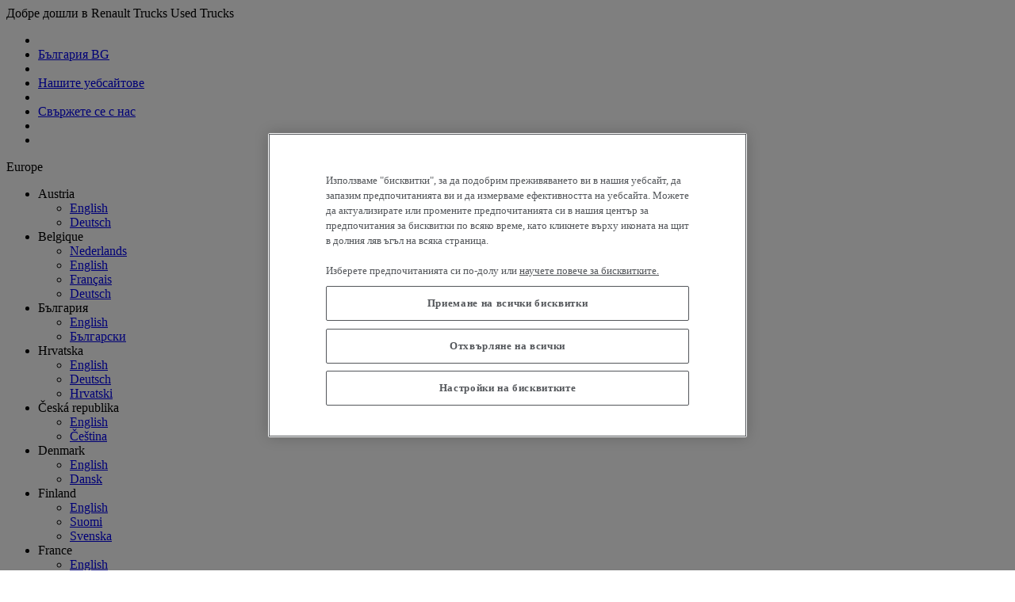

--- FILE ---
content_type: text/html; charset=UTF-8
request_url: https://www.used-renault-trucks.bg/l/%D0%A5%D0%B5%D0%BD%D0%B3%D0%B5%D1%80
body_size: 235128
content:
<!DOCTYPE html>
<html lang="bg" dir="ltr" class="scroll-smooth">
  <head>
    <!-- OneTrust Cookies Consent Notice start for used-renault-trucks.com -->

<script src="https://cdn.cookielaw.org/scripttemplates/otSDKStub.js" data-document-language="true" type="text/javascript" charset="UTF-8" data-domain-script="3dfb1407-0f03-4821-8727-52d4b0f3460e" ></script>
<script type="text/javascript">
function OptanonWrapper() { }
</script>
<!-- OneTrust Cookies Consent Notice end for used-renault-trucks.com -->
    <meta http-equiv="X-UA-Compatible" content="IE=edge" />
    <meta charset="utf-8" />
    <title>Хенгер – Used Renault Trucks</title>
    <meta charset="utf-8" />
<meta name="description" content="Хенгер: намерете вашия употребяван Хенгер автомобил сред широка гама от възможности. Офертите се актуализират редовно на Used Renault Trucks." />
<meta name="MobileOptimized" content="width" />
<meta name="HandheldFriendly" content="true" />
<meta name="viewport" content="width=device-width, initial-scale=1.0" />
<link rel="alternate" hreflang="en" href="https://www.used-renault-trucks.com/l/truck_trailer" />
<link rel="alternate" hreflang="fr" href="https://www.used-renault-trucks.com/fr/l/porteur_remorqueur" />
<link rel="alternate" hreflang="en-at" href="https://www.used-renault-trucks.at/en/l/truck_trailer" />
<link rel="alternate" hreflang="de-at" href="https://www.used-renault-trucks.at/l/gliederzug" />
<link rel="alternate" hreflang="nl-be" href="https://www.used-renault-trucks.be/l/trekker-oplegger" />
<link rel="alternate" hreflang="en-be" href="https://www.used-renault-trucks.be/en/l/truck_trailer" />
<link rel="alternate" hreflang="fr-be" href="https://www.used-renault-trucks.be/fr/l/porteur_remorqueur" />
<link rel="alternate" hreflang="de-be" href="https://www.used-renault-trucks.be/de/l/gliederzug" />
<link rel="alternate" hreflang="en-bg" href="https://www.used-renault-trucks.bg/en/l/truck_trailer" />
<link rel="alternate" hreflang="bg-bg" href="https://www.used-renault-trucks.bg/l/Хенгер" />
<link rel="alternate" hreflang="en-hr" href="https://www.used-renault-trucks.hr/en/l/truck_trailer" />
<link rel="alternate" hreflang="de-hr" href="https://www.used-renault-trucks.hr/de/l/gliederzug" />
<link rel="alternate" hreflang="hr-hr" href="https://www.used-renault-trucks.hr/l/kamion_i_prikolica" />
<link rel="alternate" hreflang="en-cz" href="https://www.used-renault-trucks.cz/en/l/truck_trailer" />
<link rel="alternate" hreflang="cs-cz" href="https://www.used-renault-trucks.cz/l/tahač_přívěsů" />
<link rel="alternate" hreflang="en-fr" href="https://www.used-renault-trucks.fr/en/l/truck_trailer" />
<link rel="alternate" hreflang="fr-fr" href="https://www.used-renault-trucks.fr/l/porteur_remorqueur" />
<link rel="alternate" hreflang="en-de" href="https://www.used-renault-trucks.de/en/l/truck_trailer" />
<link rel="alternate" hreflang="de-de" href="https://www.used-renault-trucks.de/l/gliederzug" />
<link rel="alternate" hreflang="en-hu" href="https://www.used-renault-trucks.hu/en/l/truck_trailer" />
<link rel="alternate" hreflang="hu-hu" href="https://www.used-renault-trucks.hu/l/kamion-pótkocsi" />
<link rel="alternate" hreflang="en-it" href="https://www.used-renault-trucks.it/en/l/truck_trailer" />
<link rel="alternate" hreflang="it-it" href="https://www.used-renault-trucks.it/l/camion-rimorchio" />
<link rel="alternate" hreflang="en-lt" href="https://www.used-renault-trucks.lt/en/l/truck_trailer" />
<link rel="alternate" hreflang="lt-lt" href="https://www.used-renault-trucks.lt/l/trailerbrake" />
<link rel="alternate" hreflang="nl-nl" href="https://www.used-renault-trucks.nl/l/trekker-oplegger" />
<link rel="alternate" hreflang="en-nl" href="https://www.used-renault-trucks.nl/en/l/truck_trailer" />
<link rel="alternate" hreflang="de-nl" href="https://www.used-renault-trucks.nl/de/l/gliederzug" />
<link rel="alternate" hreflang="en-pl" href="https://www.used-renault-trucks.pl/en/l/truck_trailer" />
<link rel="alternate" hreflang="pl-pl" href="https://www.used-renault-trucks.pl/l/pojazd_z_przyczepą" />
<link rel="alternate" hreflang="en-pt" href="https://www.used-renault-trucks.pt/en/l/truck_trailer" />
<link rel="alternate" hreflang="pt-pt" href="https://www.used-renault-trucks.pt/l/camião-reboque" />
<link rel="alternate" hreflang="en-ro" href="https://www.used-renault-trucks.ro/en/l/truck_trailer" />
<link rel="alternate" hreflang="ro-ro" href="https://www.used-renault-trucks.ro/l/camion-remorcă" />
<link rel="alternate" hreflang="en-ru" href="https://www.used-renault-trucks.ru/en/l/truck_trailer" />
<link rel="alternate" hreflang="ru-ru" href="https://www.used-renault-trucks.ru/l/Грузовик_с_прицепом" />
<link rel="alternate" hreflang="en-sk" href="https://www.used-renault-trucks.sk/en/l/truck_trailer" />
<link rel="alternate" hreflang="sk-sk" href="https://www.used-renault-trucks.sk/l/trailerbrake" />
<link rel="alternate" hreflang="en-si" href="https://www.used-renault-trucks.si/en/l/truck_trailer" />
<link rel="alternate" hreflang="sl-si" href="https://www.used-renault-trucks.si/l/trailerbrake" />
<link rel="alternate" hreflang="en-es" href="https://www.used-renault-trucks.es/en/l/truck_trailer" />
<link rel="alternate" hreflang="es-es" href="https://www.used-renault-trucks.es/l/camión-remolque" />
<link rel="alternate" hreflang="en-ch" href="https://www.used-renault-trucks.ch/en/l/truck_trailer" />
<link rel="alternate" hreflang="fr-ch" href="https://www.used-renault-trucks.ch/fr/l/porteur_remorqueur" />
<link rel="alternate" hreflang="it-ch" href="https://www.used-renault-trucks.ch/it/l/camion-rimorchio" />
<link rel="alternate" hreflang="de-ch" href="https://www.used-renault-trucks.ch/l/gliederzug" />
<link rel="alternate" hreflang="en-tr" href="https://www.tr.used-renault-trucks.com/en/l/truck_trailer" />
<link rel="alternate" hreflang="tr-tr" href="https://www.tr.used-renault-trucks.com/l/trailerbrake" />
<link rel="alternate" hreflang="en-ae" href="https://www.used-renault-trucks.ae/l/truck_trailer" />
<link rel="alternate" hreflang="en-gb" href="https://www.used-renault-trucks.co.uk/l/truck_trailer" />
<link rel="alternate" hreflang="en-dk" href="https://www.used-renault-trucks.dk/en/l/truck_trailer" />
<link rel="alternate" hreflang="da-dk" href="https://www.used-renault-trucks.dk/l/lastvognsanhænger" />
<link rel="alternate" hreflang="en-fi" href="https://www.used-renault-trucks.fi/en/l/truck_trailer" />
<link rel="alternate" hreflang="fi-fi" href="https://www.used-renault-trucks.fi/l/kuorma-auton_perävaunu" />
<link rel="alternate" hreflang="sv-fi" href="https://www.used-renault-trucks.fi/sv/l/lastbilssläp" />
<link rel="canonical" href="https://www.used-renault-trucks.bg/l/%D0%A5%D0%B5%D0%BD%D0%B3%D0%B5%D1%80" />


    <meta name="viewport" content="width=device-width, initial-scale=1.0">
    <meta name="format-detection" content="telephone=no" />

    <link rel="shortcut icon" href="/themes/custom/utwp/favicons/favicon.ico" type="image/x-icon">
    <link rel="apple-touch-icon" sizes="180x180" href="/themes/custom/utwp/favicons/apple-touch-icon.png" />
    <link rel="icon" type="image/png" href="/themes/custom/utwp/favicons/favicon-32x32.png" sizes="32x32" />
    <link rel="icon" type="image/png" href="/themes/custom/utwp/favicons/favicon-16x16.png" sizes="16x16" />
    <link rel="manifest" crossorigin="use-credentials" href="/themes/custom/utwp/favicons/manifest.json" />
    <link rel="mask-icon" href="/themes/custom/utwp/favicons/safari-pinned-tab.svg" color="#ffffff" />
    <meta name="msapplication-config" content="/themes/custom/utwp/favicons/browserconfig.xml" />
    <meta name="apple-mobile-web-app-title" content="Used Trucks">
    <meta name="application-name" content="Used Trucks">
    <meta name="theme-color" content="#FFFFFF">


    <link rel="stylesheet" media="all" href="/sites/default/files/css/css_4vo9qweoI_htojgR_230LwJQlVrOlTV2P3ghFYetA7o.css?delta=0&amp;language=bg&amp;theme=utwp&amp;include=eJxVyEkOwCAIAMAP2fIkg0oMDagR7PL7psfOcXKfBGWugbLjgXdgHbOfVKIucY5GQtmB1YKnqFRRqS1IaPQL80fIwvJrQJWeULavuNUXa1smdg" />
<link rel="stylesheet" media="all" href="/sites/default/files/css/css_CmXa0pKIA7lYXgu2E9XE88YCkmblAKn29A6p_aUyX8Y.css?delta=1&amp;language=bg&amp;theme=utwp&amp;include=eJxVyEkOwCAIAMAP2fIkg0oMDagR7PL7psfOcXKfBGWugbLjgXdgHbOfVKIucY5GQtmB1YKnqFRRqS1IaPQL80fIwvJrQJWeULavuNUXa1smdg" />

    <script type="application/json" data-drupal-selector="drupal-settings-json">{"path":{"baseUrl":"\/","pathPrefix":"","currentPath":"l\/\u0425\u0435\u043d\u0433\u0435\u0440","currentPathIsAdmin":false,"isFront":false,"currentLanguage":"bg"},"pluralDelimiter":"\u0003","suppressDeprecationErrors":true,"gtag":{"tagId":"","consentMode":false,"otherIds":[],"events":[],"additionalConfigInfo":[]},"ajaxPageState":{"libraries":"[base64]","theme":"utwp","theme_token":null},"ajaxTrustedUrl":[],"gtm":{"tagId":null,"settings":{"data_layer":"dataLayer","include_environment":false},"tagIds":["GTM-P7GM64P"]},"dataLayer":{"defaultLang":"bg","languages":{"en":{"id":"en","name":"\u0410\u043d\u0433\u043b\u0438\u0439\u0441\u043a\u0438","direction":"ltr","weight":-11},"fr":{"id":"fr","name":"\u0424\u0440\u0435\u043d\u0441\u043a\u0438","direction":"ltr","weight":-10},"token":{"id":"token","name":"Token","direction":"ltr","weight":-9},"it":{"id":"it","name":"Italian","direction":"ltr","weight":-8},"es":{"id":"es","name":"Spanish","direction":"ltr","weight":-7},"de":{"id":"de","name":"German","direction":"ltr","weight":-6},"nl":{"id":"nl","name":"Dutch","direction":"ltr","weight":-5},"pl":{"id":"pl","name":"Polish","direction":"ltr","weight":-4},"hu":{"id":"hu","name":"Hungarian","direction":"ltr","weight":-3},"cs":{"id":"cs","name":"Czech","direction":"ltr","weight":-2},"ro":{"id":"ro","name":"Romanian","direction":"ltr","weight":-1},"pt-pt":{"id":"pt-pt","name":"Portuguese, Portugal","direction":"ltr","weight":0},"fi":{"id":"fi","name":"Finnish","direction":"ltr","weight":1},"da":{"id":"da","name":"Danish","direction":"ltr","weight":2},"lt":{"id":"lt","name":"Lithuanian","direction":"ltr","weight":3},"lv":{"id":"lv","name":"Latvian","direction":"ltr","weight":4},"et":{"id":"et","name":"Estonian","direction":"ltr","weight":5},"sv":{"id":"sv","name":"Swedish","direction":"ltr","weight":6},"ru":{"id":"ru","name":"Russian","direction":"ltr","weight":7},"tr":{"id":"tr","name":"Turkish","direction":"ltr","weight":8},"bg":{"id":"bg","name":"Bulgarian","direction":"ltr","weight":9},"hr":{"id":"hr","name":"Croatian","direction":"ltr","weight":10},"sl":{"id":"sl","name":"Slovenian","direction":"ltr","weight":11},"sk":{"id":"sk","name":"Slovak","direction":"ltr","weight":12}}},"improved_multi_select":{"selectors":[".js-form-item-salesmen select[multiple]"],"filtertype":"partial","placeholder_text":"...","orderable":false,"js_regex":false,"groupresetfilter":false,"remove_required_attr":false,"buttontext_add":"\u203a","buttontext_addall":"\u00bb","buttontext_del":"\u2039","buttontext_delall":"\u00ab","buttontext_moveup":"Move up","buttontext_movedown":"Move down"},"isBackOffice":false,"utwp_cart":{"loginUrl":"\/customer\/login"},"utwp_wishlist":{"loginUrl":"\/customer\/login"},"utwp_search":{"plp":{"total":1,"ads":[{"type":"utwp_vehicle","nid":"345910","field_vehicle_offer_number_value":"63002","field_vehicle_truck_id_value":null},{"type":"utwp_vehicle","nid":"349142","field_vehicle_offer_number_value":"63891","field_vehicle_truck_id_value":null},{"type":"utwp_vehicle","nid":"349682","field_vehicle_offer_number_value":"64046","field_vehicle_truck_id_value":null},{"type":"utwp_vehicle","nid":"354463","field_vehicle_offer_number_value":"64598","field_vehicle_truck_id_value":null},{"type":"utwp_vehicle","nid":"355048","field_vehicle_offer_number_value":"64710","field_vehicle_truck_id_value":null},{"type":"utwp_vehicle","nid":"355498","field_vehicle_offer_number_value":"64851","field_vehicle_truck_id_value":null},{"type":"utwp_vehicle","nid":"358037","field_vehicle_offer_number_value":"65547","field_vehicle_truck_id_value":"R003379"},{"type":"utwp_vehicle","nid":"359780","field_vehicle_offer_number_value":"65980","field_vehicle_truck_id_value":"2205N19"},{"type":"utwp_vehicle","nid":"360501","field_vehicle_offer_number_value":"66126","field_vehicle_truck_id_value":null},{"type":"utwp_vehicle","nid":"360784","field_vehicle_offer_number_value":"66180","field_vehicle_truck_id_value":null},{"type":"utwp_vehicle","nid":"361437","field_vehicle_offer_number_value":"66282","field_vehicle_truck_id_value":"VO2256N19"},{"type":"utwp_vehicle","nid":"362244","field_vehicle_offer_number_value":"66417","field_vehicle_truck_id_value":null},{"type":"utwp_vehicle","nid":"364097","field_vehicle_offer_number_value":"66683","field_vehicle_truck_id_value":"GB424QR"},{"type":"utwp_vehicle","nid":"364412","field_vehicle_offer_number_value":"66741","field_vehicle_truck_id_value":"2273N19"},{"type":"utwp_vehicle","nid":"365644","field_vehicle_offer_number_value":"67040","field_vehicle_truck_id_value":"2342F19"},{"type":"utwp_vehicle","nid":"366573","field_vehicle_offer_number_value":"67311","field_vehicle_truck_id_value":"A4870"},{"type":"utwp_vehicle","nid":"366578","field_vehicle_offer_number_value":"67316","field_vehicle_truck_id_value":"A4843"},{"type":"utwp_vehicle","nid":"369645","field_vehicle_offer_number_value":"71215","field_vehicle_truck_id_value":null},{"type":"utwp_vehicle","nid":"370017","field_vehicle_offer_number_value":"69571","field_vehicle_truck_id_value":null},{"type":"utwp_vehicle","nid":"370413","field_vehicle_offer_number_value":"69866","field_vehicle_truck_id_value":null},{"type":"utwp_vehicle","nid":"370467","field_vehicle_offer_number_value":"68353","field_vehicle_truck_id_value":"2447N19"},{"type":"utwp_vehicle","nid":"370471","field_vehicle_offer_number_value":"68360","field_vehicle_truck_id_value":null},{"type":"utwp_vehicle","nid":"371024","field_vehicle_offer_number_value":"68463","field_vehicle_truck_id_value":null},{"type":"utwp_vehicle","nid":"371477","field_vehicle_offer_number_value":"68565","field_vehicle_truck_id_value":null},{"type":"utwp_vehicle","nid":"371501","field_vehicle_offer_number_value":"69299","field_vehicle_truck_id_value":"B000251"},{"type":"utwp_vehicle","nid":"371567","field_vehicle_offer_number_value":"68593","field_vehicle_truck_id_value":null},{"type":"utwp_vehicle","nid":"371569","field_vehicle_offer_number_value":"68595","field_vehicle_truck_id_value":null},{"type":"utwp_vehicle","nid":"371571","field_vehicle_offer_number_value":"68596","field_vehicle_truck_id_value":null},{"type":"utwp_vehicle","nid":"371589","field_vehicle_offer_number_value":"68710","field_vehicle_truck_id_value":null},{"type":"utwp_vehicle","nid":"372068","field_vehicle_offer_number_value":"68709","field_vehicle_truck_id_value":null},{"type":"utwp_vehicle","nid":"372249","field_vehicle_offer_number_value":"70997","field_vehicle_truck_id_value":null},{"type":"utwp_vehicle","nid":"372271","field_vehicle_offer_number_value":"70868","field_vehicle_truck_id_value":null},{"type":"utwp_vehicle","nid":"372393","field_vehicle_offer_number_value":"68836","field_vehicle_truck_id_value":null},{"type":"utwp_vehicle","nid":"372440","field_vehicle_offer_number_value":"68844","field_vehicle_truck_id_value":null},{"type":"utwp_vehicle","nid":"372473","field_vehicle_offer_number_value":"69117","field_vehicle_truck_id_value":null},{"type":"utwp_vehicle","nid":"372513","field_vehicle_offer_number_value":"70274","field_vehicle_truck_id_value":null},{"type":"utwp_vehicle","nid":"372718","field_vehicle_offer_number_value":"68939","field_vehicle_truck_id_value":null},{"type":"utwp_vehicle","nid":"372823","field_vehicle_offer_number_value":"70508","field_vehicle_truck_id_value":null},{"type":"utwp_vehicle","nid":"372824","field_vehicle_offer_number_value":"69102","field_vehicle_truck_id_value":null},{"type":"utwp_vehicle","nid":"372826","field_vehicle_offer_number_value":"69355","field_vehicle_truck_id_value":null},{"type":"utwp_vehicle","nid":"372858","field_vehicle_offer_number_value":"69001","field_vehicle_truck_id_value":null},{"type":"utwp_vehicle","nid":"373086","field_vehicle_offer_number_value":"69214","field_vehicle_truck_id_value":"923"},{"type":"utwp_vehicle","nid":"373187","field_vehicle_offer_number_value":"69242","field_vehicle_truck_id_value":null},{"type":"utwp_vehicle","nid":"373276","field_vehicle_offer_number_value":"69216","field_vehicle_truck_id_value":null},{"type":"utwp_vehicle","nid":"373307","field_vehicle_offer_number_value":"69210","field_vehicle_truck_id_value":null},{"type":"utwp_vehicle","nid":"373336","field_vehicle_offer_number_value":"69244","field_vehicle_truck_id_value":null},{"type":"utwp_vehicle","nid":"373361","field_vehicle_offer_number_value":"69754","field_vehicle_truck_id_value":null},{"type":"utwp_vehicle","nid":"373439","field_vehicle_offer_number_value":"70276","field_vehicle_truck_id_value":null},{"type":"utwp_vehicle","nid":"373442","field_vehicle_offer_number_value":"70280","field_vehicle_truck_id_value":null},{"type":"utwp_vehicle","nid":"373443","field_vehicle_offer_number_value":"70281","field_vehicle_truck_id_value":null},{"type":"utwp_vehicle","nid":"373446","field_vehicle_offer_number_value":"70282","field_vehicle_truck_id_value":null},{"type":"utwp_vehicle","nid":"373507","field_vehicle_offer_number_value":"71278","field_vehicle_truck_id_value":null},{"type":"utwp_vehicle","nid":"373632","field_vehicle_offer_number_value":"69239","field_vehicle_truck_id_value":null},{"type":"utwp_vehicle","nid":"373643","field_vehicle_offer_number_value":"69243","field_vehicle_truck_id_value":null},{"type":"utwp_vehicle","nid":"373670","field_vehicle_offer_number_value":"69357","field_vehicle_truck_id_value":null},{"type":"utwp_vehicle","nid":"373674","field_vehicle_offer_number_value":"69358","field_vehicle_truck_id_value":null},{"type":"utwp_vehicle","nid":"373703","field_vehicle_offer_number_value":"69253","field_vehicle_truck_id_value":null},{"type":"utwp_vehicle","nid":"373728","field_vehicle_offer_number_value":"69260","field_vehicle_truck_id_value":null},{"type":"utwp_vehicle","nid":"373755","field_vehicle_offer_number_value":"70288","field_vehicle_truck_id_value":null},{"type":"utwp_vehicle","nid":"373784","field_vehicle_offer_number_value":"69295","field_vehicle_truck_id_value":null},{"type":"utwp_vehicle","nid":"373856","field_vehicle_offer_number_value":"69766","field_vehicle_truck_id_value":null},{"type":"utwp_vehicle","nid":"373857","field_vehicle_offer_number_value":"69321","field_vehicle_truck_id_value":null},{"type":"utwp_vehicle","nid":"373858","field_vehicle_offer_number_value":"69753","field_vehicle_truck_id_value":null},{"type":"utwp_vehicle","nid":"373859","field_vehicle_offer_number_value":"69319","field_vehicle_truck_id_value":null},{"type":"utwp_vehicle","nid":"373864","field_vehicle_offer_number_value":"69317","field_vehicle_truck_id_value":null},{"type":"utwp_vehicle","nid":"373877","field_vehicle_offer_number_value":"69322","field_vehicle_truck_id_value":null},{"type":"utwp_vehicle","nid":"373878","field_vehicle_offer_number_value":"69323","field_vehicle_truck_id_value":null},{"type":"utwp_vehicle","nid":"373881","field_vehicle_offer_number_value":"69328","field_vehicle_truck_id_value":null},{"type":"utwp_vehicle","nid":"373882","field_vehicle_offer_number_value":"69330","field_vehicle_truck_id_value":null},{"type":"utwp_vehicle","nid":"373884","field_vehicle_offer_number_value":"69333","field_vehicle_truck_id_value":null},{"type":"utwp_vehicle","nid":"373902","field_vehicle_offer_number_value":"69341","field_vehicle_truck_id_value":null},{"type":"utwp_vehicle","nid":"373910","field_vehicle_offer_number_value":"69391","field_vehicle_truck_id_value":null},{"type":"utwp_vehicle","nid":"373929","field_vehicle_offer_number_value":"69352","field_vehicle_truck_id_value":null},{"type":"utwp_vehicle","nid":"373930","field_vehicle_offer_number_value":"69353","field_vehicle_truck_id_value":null},{"type":"utwp_vehicle","nid":"374007","field_vehicle_offer_number_value":"69360","field_vehicle_truck_id_value":null},{"type":"utwp_vehicle","nid":"374024","field_vehicle_offer_number_value":"69363","field_vehicle_truck_id_value":null},{"type":"utwp_vehicle","nid":"374038","field_vehicle_offer_number_value":"70996","field_vehicle_truck_id_value":null},{"type":"utwp_vehicle","nid":"374076","field_vehicle_offer_number_value":"69435","field_vehicle_truck_id_value":"0706"},{"type":"utwp_vehicle","nid":"374147","field_vehicle_offer_number_value":"69388","field_vehicle_truck_id_value":null},{"type":"utwp_vehicle","nid":"374160","field_vehicle_offer_number_value":"69437","field_vehicle_truck_id_value":null},{"type":"utwp_vehicle","nid":"374181","field_vehicle_offer_number_value":"71173","field_vehicle_truck_id_value":null},{"type":"utwp_vehicle","nid":"374219","field_vehicle_offer_number_value":"69404","field_vehicle_truck_id_value":null},{"type":"utwp_vehicle","nid":"374234","field_vehicle_offer_number_value":"69405","field_vehicle_truck_id_value":null},{"type":"utwp_vehicle","nid":"374238","field_vehicle_offer_number_value":"69406","field_vehicle_truck_id_value":null},{"type":"utwp_vehicle","nid":"374269","field_vehicle_offer_number_value":"69417","field_vehicle_truck_id_value":null},{"type":"utwp_vehicle","nid":"374332","field_vehicle_offer_number_value":"69429","field_vehicle_truck_id_value":null},{"type":"utwp_vehicle","nid":"374341","field_vehicle_offer_number_value":"69432","field_vehicle_truck_id_value":null},{"type":"utwp_vehicle","nid":"374378","field_vehicle_offer_number_value":"69469","field_vehicle_truck_id_value":null},{"type":"utwp_vehicle","nid":"374436","field_vehicle_offer_number_value":"69475","field_vehicle_truck_id_value":null},{"type":"utwp_vehicle","nid":"374484","field_vehicle_offer_number_value":"69630","field_vehicle_truck_id_value":null},{"type":"utwp_vehicle","nid":"374542","field_vehicle_offer_number_value":"70150","field_vehicle_truck_id_value":null},{"type":"utwp_vehicle","nid":"374595","field_vehicle_offer_number_value":"69478","field_vehicle_truck_id_value":null},{"type":"utwp_vehicle","nid":"374614","field_vehicle_offer_number_value":"69481","field_vehicle_truck_id_value":null},{"type":"utwp_vehicle","nid":"374619","field_vehicle_offer_number_value":"69484","field_vehicle_truck_id_value":"VOU-274"},{"type":"utwp_vehicle","nid":"374725","field_vehicle_offer_number_value":"69512","field_vehicle_truck_id_value":"926"},{"type":"utwp_vehicle","nid":"374733","field_vehicle_offer_number_value":"69513","field_vehicle_truck_id_value":null},{"type":"utwp_vehicle","nid":"374776","field_vehicle_offer_number_value":"69529","field_vehicle_truck_id_value":null},{"type":"utwp_vehicle","nid":"374778","field_vehicle_offer_number_value":"71150","field_vehicle_truck_id_value":null},{"type":"utwp_vehicle","nid":"374779","field_vehicle_offer_number_value":"69516","field_vehicle_truck_id_value":null},{"type":"utwp_vehicle","nid":"374781","field_vehicle_offer_number_value":"69517","field_vehicle_truck_id_value":null},{"type":"utwp_vehicle","nid":"374838","field_vehicle_offer_number_value":"69533","field_vehicle_truck_id_value":null},{"type":"utwp_vehicle","nid":"374839","field_vehicle_offer_number_value":"70034","field_vehicle_truck_id_value":null},{"type":"utwp_vehicle","nid":"374872","field_vehicle_offer_number_value":"69542","field_vehicle_truck_id_value":null},{"type":"utwp_vehicle","nid":"374877","field_vehicle_offer_number_value":"69544","field_vehicle_truck_id_value":null},{"type":"utwp_vehicle","nid":"375069","field_vehicle_offer_number_value":"69751","field_vehicle_truck_id_value":null},{"type":"utwp_vehicle","nid":"375122","field_vehicle_offer_number_value":"69961","field_vehicle_truck_id_value":null},{"type":"utwp_vehicle","nid":"375123","field_vehicle_offer_number_value":"69749","field_vehicle_truck_id_value":null},{"type":"utwp_vehicle","nid":"375124","field_vehicle_offer_number_value":"69733","field_vehicle_truck_id_value":null},{"type":"utwp_vehicle","nid":"375138","field_vehicle_offer_number_value":"69628","field_vehicle_truck_id_value":null},{"type":"utwp_vehicle","nid":"375145","field_vehicle_offer_number_value":"69590","field_vehicle_truck_id_value":null},{"type":"utwp_vehicle","nid":"375147","field_vehicle_offer_number_value":"69591","field_vehicle_truck_id_value":null},{"type":"utwp_vehicle","nid":"375150","field_vehicle_offer_number_value":"69595","field_vehicle_truck_id_value":null},{"type":"utwp_vehicle","nid":"375157","field_vehicle_offer_number_value":"69599","field_vehicle_truck_id_value":null},{"type":"utwp_vehicle","nid":"375194","field_vehicle_offer_number_value":"69755","field_vehicle_truck_id_value":null},{"type":"utwp_vehicle","nid":"375196","field_vehicle_offer_number_value":"69758","field_vehicle_truck_id_value":null},{"type":"utwp_vehicle","nid":"375198","field_vehicle_offer_number_value":"69602","field_vehicle_truck_id_value":null},{"type":"utwp_vehicle","nid":"375202","field_vehicle_offer_number_value":"69604","field_vehicle_truck_id_value":null},{"type":"utwp_vehicle","nid":"375209","field_vehicle_offer_number_value":"69609","field_vehicle_truck_id_value":null},{"type":"utwp_vehicle","nid":"375215","field_vehicle_offer_number_value":"69651","field_vehicle_truck_id_value":null},{"type":"utwp_vehicle","nid":"375219","field_vehicle_offer_number_value":"69704","field_vehicle_truck_id_value":null},{"type":"utwp_vehicle","nid":"375234","field_vehicle_offer_number_value":"69752","field_vehicle_truck_id_value":null},{"type":"utwp_vehicle","nid":"375235","field_vehicle_offer_number_value":"69757","field_vehicle_truck_id_value":null},{"type":"utwp_vehicle","nid":"375250","field_vehicle_offer_number_value":"69617","field_vehicle_truck_id_value":null},{"type":"utwp_vehicle","nid":"375266","field_vehicle_offer_number_value":"69622","field_vehicle_truck_id_value":null},{"type":"utwp_vehicle","nid":"375326","field_vehicle_offer_number_value":"69652","field_vehicle_truck_id_value":null},{"type":"utwp_vehicle","nid":"375371","field_vehicle_offer_number_value":"69920","field_vehicle_truck_id_value":null},{"type":"utwp_vehicle","nid":"375391","field_vehicle_offer_number_value":"70392","field_vehicle_truck_id_value":null},{"type":"utwp_vehicle","nid":"375409","field_vehicle_offer_number_value":"69760","field_vehicle_truck_id_value":null},{"type":"utwp_vehicle","nid":"375440","field_vehicle_offer_number_value":"69675","field_vehicle_truck_id_value":null},{"type":"utwp_vehicle","nid":"375459","field_vehicle_offer_number_value":"69680","field_vehicle_truck_id_value":null},{"type":"utwp_vehicle","nid":"375460","field_vehicle_offer_number_value":"69681","field_vehicle_truck_id_value":null},{"type":"utwp_vehicle","nid":"375482","field_vehicle_offer_number_value":"69685","field_vehicle_truck_id_value":"2562N19"},{"type":"utwp_vehicle","nid":"375496","field_vehicle_offer_number_value":"69710","field_vehicle_truck_id_value":null},{"type":"utwp_vehicle","nid":"375497","field_vehicle_offer_number_value":"69711","field_vehicle_truck_id_value":null},{"type":"utwp_vehicle","nid":"375502","field_vehicle_offer_number_value":"69696","field_vehicle_truck_id_value":null},{"type":"utwp_vehicle","nid":"375506","field_vehicle_offer_number_value":"69692","field_vehicle_truck_id_value":null},{"type":"utwp_vehicle","nid":"375540","field_vehicle_offer_number_value":"69786","field_vehicle_truck_id_value":null},{"type":"utwp_vehicle","nid":"375546","field_vehicle_offer_number_value":"69713","field_vehicle_truck_id_value":null},{"type":"utwp_vehicle","nid":"375550","field_vehicle_offer_number_value":"69788","field_vehicle_truck_id_value":null},{"type":"utwp_vehicle","nid":"375561","field_vehicle_offer_number_value":"69792","field_vehicle_truck_id_value":null},{"type":"utwp_vehicle","nid":"375562","field_vehicle_offer_number_value":"69793","field_vehicle_truck_id_value":null},{"type":"utwp_vehicle","nid":"375563","field_vehicle_offer_number_value":"69716","field_vehicle_truck_id_value":null},{"type":"utwp_vehicle","nid":"375566","field_vehicle_offer_number_value":"69794","field_vehicle_truck_id_value":null},{"type":"utwp_vehicle","nid":"375568","field_vehicle_offer_number_value":"69718","field_vehicle_truck_id_value":"EX-345-PQ"},{"type":"utwp_vehicle","nid":"375569","field_vehicle_offer_number_value":"69765","field_vehicle_truck_id_value":null},{"type":"utwp_vehicle","nid":"375574","field_vehicle_offer_number_value":"69721","field_vehicle_truck_id_value":"2543N19"},{"type":"utwp_vehicle","nid":"375588","field_vehicle_offer_number_value":"69722","field_vehicle_truck_id_value":null},{"type":"utwp_vehicle","nid":"375594","field_vehicle_offer_number_value":"69723","field_vehicle_truck_id_value":null},{"type":"utwp_vehicle","nid":"375654","field_vehicle_offer_number_value":"69741","field_vehicle_truck_id_value":"A5011"},{"type":"utwp_vehicle","nid":"375784","field_vehicle_offer_number_value":"69770","field_vehicle_truck_id_value":null},{"type":"utwp_vehicle","nid":"375808","field_vehicle_offer_number_value":"69782","field_vehicle_truck_id_value":null},{"type":"utwp_vehicle","nid":"375832","field_vehicle_offer_number_value":"69801","field_vehicle_truck_id_value":null},{"type":"utwp_vehicle","nid":"375852","field_vehicle_offer_number_value":"69805","field_vehicle_truck_id_value":null},{"type":"utwp_vehicle","nid":"375853","field_vehicle_offer_number_value":"69973","field_vehicle_truck_id_value":null},{"type":"utwp_vehicle","nid":"375854","field_vehicle_offer_number_value":"69969","field_vehicle_truck_id_value":null},{"type":"utwp_vehicle","nid":"375918","field_vehicle_offer_number_value":"69806","field_vehicle_truck_id_value":null},{"type":"utwp_vehicle","nid":"375926","field_vehicle_offer_number_value":"69808","field_vehicle_truck_id_value":null},{"type":"utwp_vehicle","nid":"375927","field_vehicle_offer_number_value":"69809","field_vehicle_truck_id_value":null},{"type":"utwp_vehicle","nid":"375928","field_vehicle_offer_number_value":"69810","field_vehicle_truck_id_value":null},{"type":"utwp_vehicle","nid":"375929","field_vehicle_offer_number_value":"69811","field_vehicle_truck_id_value":null},{"type":"utwp_vehicle","nid":"375931","field_vehicle_offer_number_value":"70396","field_vehicle_truck_id_value":null},{"type":"utwp_vehicle","nid":"375932","field_vehicle_offer_number_value":"69816","field_vehicle_truck_id_value":null},{"type":"utwp_vehicle","nid":"375994","field_vehicle_offer_number_value":"69865","field_vehicle_truck_id_value":"VOR025020"},{"type":"utwp_vehicle","nid":"375996","field_vehicle_offer_number_value":"69867","field_vehicle_truck_id_value":"VOR025022"},{"type":"utwp_vehicle","nid":"376006","field_vehicle_offer_number_value":"69872","field_vehicle_truck_id_value":null},{"type":"utwp_vehicle","nid":"376015","field_vehicle_offer_number_value":"69874","field_vehicle_truck_id_value":"N001494"},{"type":"utwp_vehicle","nid":"376019","field_vehicle_offer_number_value":"69938","field_vehicle_truck_id_value":null},{"type":"utwp_vehicle","nid":"376020","field_vehicle_offer_number_value":"69875","field_vehicle_truck_id_value":null},{"type":"utwp_vehicle","nid":"376022","field_vehicle_offer_number_value":"69881","field_vehicle_truck_id_value":null},{"type":"utwp_vehicle","nid":"376026","field_vehicle_offer_number_value":"69885","field_vehicle_truck_id_value":null},{"type":"utwp_vehicle","nid":"376043","field_vehicle_offer_number_value":"69888","field_vehicle_truck_id_value":null},{"type":"utwp_vehicle","nid":"376045","field_vehicle_offer_number_value":"69890","field_vehicle_truck_id_value":"GG-202-TM"},{"type":"utwp_vehicle","nid":"376060","field_vehicle_offer_number_value":"69899","field_vehicle_truck_id_value":null},{"type":"utwp_vehicle","nid":"376074","field_vehicle_offer_number_value":"69940","field_vehicle_truck_id_value":null},{"type":"utwp_vehicle","nid":"376101","field_vehicle_offer_number_value":"69908","field_vehicle_truck_id_value":"GP068YP"},{"type":"utwp_vehicle","nid":"376113","field_vehicle_offer_number_value":"69910","field_vehicle_truck_id_value":null},{"type":"utwp_vehicle","nid":"376175","field_vehicle_offer_number_value":"69925","field_vehicle_truck_id_value":null},{"type":"utwp_vehicle","nid":"376208","field_vehicle_offer_number_value":"69930","field_vehicle_truck_id_value":null},{"type":"utwp_vehicle","nid":"376210","field_vehicle_offer_number_value":"69935","field_vehicle_truck_id_value":null},{"type":"utwp_vehicle","nid":"376255","field_vehicle_offer_number_value":"69945","field_vehicle_truck_id_value":null},{"type":"utwp_vehicle","nid":"376256","field_vehicle_offer_number_value":"70173","field_vehicle_truck_id_value":null},{"type":"utwp_vehicle","nid":"376310","field_vehicle_offer_number_value":"69947","field_vehicle_truck_id_value":null},{"type":"utwp_vehicle","nid":"376439","field_vehicle_offer_number_value":"69964","field_vehicle_truck_id_value":null},{"type":"utwp_vehicle","nid":"376448","field_vehicle_offer_number_value":"69967","field_vehicle_truck_id_value":null},{"type":"utwp_vehicle","nid":"376449","field_vehicle_offer_number_value":"69968","field_vehicle_truck_id_value":"1463"},{"type":"utwp_vehicle","nid":"376467","field_vehicle_offer_number_value":"69972","field_vehicle_truck_id_value":"GG204GC"},{"type":"utwp_vehicle","nid":"376470","field_vehicle_offer_number_value":"69976","field_vehicle_truck_id_value":"GC-840-LN"},{"type":"utwp_vehicle","nid":"376510","field_vehicle_offer_number_value":"69998","field_vehicle_truck_id_value":null},{"type":"utwp_vehicle","nid":"376566","field_vehicle_offer_number_value":"70027","field_vehicle_truck_id_value":"FA-130-NP"},{"type":"utwp_vehicle","nid":"376568","field_vehicle_offer_number_value":"70077","field_vehicle_truck_id_value":"ER629BT"},{"type":"utwp_vehicle","nid":"376609","field_vehicle_offer_number_value":"70230","field_vehicle_truck_id_value":null},{"type":"utwp_vehicle","nid":"376665","field_vehicle_offer_number_value":"70055","field_vehicle_truck_id_value":null},{"type":"utwp_vehicle","nid":"376672","field_vehicle_offer_number_value":"70059","field_vehicle_truck_id_value":"2621F15"},{"type":"utwp_vehicle","nid":"376682","field_vehicle_offer_number_value":"70064","field_vehicle_truck_id_value":null},{"type":"utwp_vehicle","nid":"376708","field_vehicle_offer_number_value":"70066","field_vehicle_truck_id_value":null},{"type":"utwp_vehicle","nid":"376717","field_vehicle_offer_number_value":"70233","field_vehicle_truck_id_value":null},{"type":"utwp_vehicle","nid":"376722","field_vehicle_offer_number_value":"70068","field_vehicle_truck_id_value":null},{"type":"utwp_vehicle","nid":"376738","field_vehicle_offer_number_value":"70069","field_vehicle_truck_id_value":null},{"type":"utwp_vehicle","nid":"376744","field_vehicle_offer_number_value":"70071","field_vehicle_truck_id_value":null},{"type":"utwp_vehicle","nid":"376753","field_vehicle_offer_number_value":"70075","field_vehicle_truck_id_value":"VOU-279"},{"type":"utwp_vehicle","nid":"376776","field_vehicle_offer_number_value":"70576","field_vehicle_truck_id_value":null},{"type":"utwp_vehicle","nid":"376789","field_vehicle_offer_number_value":"70088","field_vehicle_truck_id_value":"VOR025036"},{"type":"utwp_vehicle","nid":"376790","field_vehicle_offer_number_value":"70089","field_vehicle_truck_id_value":null},{"type":"utwp_vehicle","nid":"376821","field_vehicle_offer_number_value":"70096","field_vehicle_truck_id_value":null},{"type":"utwp_vehicle","nid":"376822","field_vehicle_offer_number_value":"70097","field_vehicle_truck_id_value":null},{"type":"utwp_vehicle","nid":"376827","field_vehicle_offer_number_value":"70099","field_vehicle_truck_id_value":null},{"type":"utwp_vehicle","nid":"376832","field_vehicle_offer_number_value":"70101","field_vehicle_truck_id_value":null},{"type":"utwp_vehicle","nid":"376835","field_vehicle_offer_number_value":"70103","field_vehicle_truck_id_value":"FW-417-EM"},{"type":"utwp_vehicle","nid":"376838","field_vehicle_offer_number_value":"71085","field_vehicle_truck_id_value":null},{"type":"utwp_vehicle","nid":"376839","field_vehicle_offer_number_value":"71034","field_vehicle_truck_id_value":null},{"type":"utwp_vehicle","nid":"376847","field_vehicle_offer_number_value":"70105","field_vehicle_truck_id_value":null},{"type":"utwp_vehicle","nid":"376853","field_vehicle_offer_number_value":"70106","field_vehicle_truck_id_value":null},{"type":"utwp_vehicle","nid":"376871","field_vehicle_offer_number_value":"70573","field_vehicle_truck_id_value":null},{"type":"utwp_vehicle","nid":"376913","field_vehicle_offer_number_value":"70110","field_vehicle_truck_id_value":null},{"type":"utwp_vehicle","nid":"376917","field_vehicle_offer_number_value":"70111","field_vehicle_truck_id_value":"FH483PC"},{"type":"utwp_vehicle","nid":"376943","field_vehicle_offer_number_value":"70598","field_vehicle_truck_id_value":null},{"type":"utwp_vehicle","nid":"376964","field_vehicle_offer_number_value":"70117","field_vehicle_truck_id_value":null},{"type":"utwp_vehicle","nid":"376965","field_vehicle_offer_number_value":"70118","field_vehicle_truck_id_value":null},{"type":"utwp_vehicle","nid":"376967","field_vehicle_offer_number_value":"70121","field_vehicle_truck_id_value":null},{"type":"utwp_vehicle","nid":"376968","field_vehicle_offer_number_value":"70122","field_vehicle_truck_id_value":null},{"type":"utwp_vehicle","nid":"376975","field_vehicle_offer_number_value":"70237","field_vehicle_truck_id_value":null},{"type":"utwp_vehicle","nid":"377019","field_vehicle_offer_number_value":"70130","field_vehicle_truck_id_value":"518414"},{"type":"utwp_vehicle","nid":"377035","field_vehicle_offer_number_value":"70138","field_vehicle_truck_id_value":null},{"type":"utwp_vehicle","nid":"377070","field_vehicle_offer_number_value":"70239","field_vehicle_truck_id_value":null},{"type":"utwp_vehicle","nid":"377083","field_vehicle_offer_number_value":"70919","field_vehicle_truck_id_value":null},{"type":"utwp_vehicle","nid":"377113","field_vehicle_offer_number_value":"70200","field_vehicle_truck_id_value":null},{"type":"utwp_vehicle","nid":"377115","field_vehicle_offer_number_value":"70286","field_vehicle_truck_id_value":null},{"type":"utwp_vehicle","nid":"377127","field_vehicle_offer_number_value":"70159","field_vehicle_truck_id_value":null},{"type":"utwp_vehicle","nid":"377202","field_vehicle_offer_number_value":"70248","field_vehicle_truck_id_value":null},{"type":"utwp_vehicle","nid":"377240","field_vehicle_offer_number_value":"70793","field_vehicle_truck_id_value":"GC733PL"},{"type":"utwp_vehicle","nid":"377246","field_vehicle_offer_number_value":"70179","field_vehicle_truck_id_value":null},{"type":"utwp_vehicle","nid":"377280","field_vehicle_offer_number_value":"70183","field_vehicle_truck_id_value":"VON25033"},{"type":"utwp_vehicle","nid":"377284","field_vehicle_offer_number_value":"70184","field_vehicle_truck_id_value":null},{"type":"utwp_vehicle","nid":"377297","field_vehicle_offer_number_value":"70187","field_vehicle_truck_id_value":null},{"type":"utwp_vehicle","nid":"377298","field_vehicle_offer_number_value":"70188","field_vehicle_truck_id_value":null},{"type":"utwp_vehicle","nid":"377327","field_vehicle_offer_number_value":"70346","field_vehicle_truck_id_value":null},{"type":"utwp_vehicle","nid":"377330","field_vehicle_offer_number_value":"70231","field_vehicle_truck_id_value":null},{"type":"utwp_vehicle","nid":"377367","field_vehicle_offer_number_value":"70203","field_vehicle_truck_id_value":null},{"type":"utwp_vehicle","nid":"377373","field_vehicle_offer_number_value":"70208","field_vehicle_truck_id_value":null},{"type":"utwp_vehicle","nid":"377376","field_vehicle_offer_number_value":"70212","field_vehicle_truck_id_value":null},{"type":"utwp_vehicle","nid":"377385","field_vehicle_offer_number_value":"70322","field_vehicle_truck_id_value":null},{"type":"utwp_vehicle","nid":"377394","field_vehicle_offer_number_value":"70221","field_vehicle_truck_id_value":null},{"type":"utwp_vehicle","nid":"377410","field_vehicle_offer_number_value":"70226","field_vehicle_truck_id_value":null},{"type":"utwp_vehicle","nid":"377421","field_vehicle_offer_number_value":"70326","field_vehicle_truck_id_value":null},{"type":"utwp_vehicle","nid":"377422","field_vehicle_offer_number_value":"70496","field_vehicle_truck_id_value":null},{"type":"utwp_vehicle","nid":"377440","field_vehicle_offer_number_value":"70240","field_vehicle_truck_id_value":null},{"type":"utwp_vehicle","nid":"377526","field_vehicle_offer_number_value":"70267","field_vehicle_truck_id_value":null},{"type":"utwp_vehicle","nid":"377591","field_vehicle_offer_number_value":"70269","field_vehicle_truck_id_value":null},{"type":"utwp_vehicle","nid":"377607","field_vehicle_offer_number_value":"70290","field_vehicle_truck_id_value":null},{"type":"utwp_vehicle","nid":"377619","field_vehicle_offer_number_value":"70272","field_vehicle_truck_id_value":null},{"type":"utwp_vehicle","nid":"377630","field_vehicle_offer_number_value":"70278","field_vehicle_truck_id_value":"2580N69"},{"type":"utwp_vehicle","nid":"377675","field_vehicle_offer_number_value":"70740","field_vehicle_truck_id_value":"340"},{"type":"utwp_vehicle","nid":"377676","field_vehicle_offer_number_value":"70292","field_vehicle_truck_id_value":"2630N19"},{"type":"utwp_vehicle","nid":"377850","field_vehicle_offer_number_value":"70321","field_vehicle_truck_id_value":"GQ966AW"},{"type":"utwp_vehicle","nid":"377941","field_vehicle_offer_number_value":"70327","field_vehicle_truck_id_value":null},{"type":"utwp_vehicle","nid":"377975","field_vehicle_offer_number_value":"70444","field_vehicle_truck_id_value":null},{"type":"utwp_vehicle","nid":"378018","field_vehicle_offer_number_value":"70340","field_vehicle_truck_id_value":"2646N69"},{"type":"utwp_vehicle","nid":"378058","field_vehicle_offer_number_value":"70367","field_vehicle_truck_id_value":"8508"},{"type":"utwp_vehicle","nid":"378078","field_vehicle_offer_number_value":"70370","field_vehicle_truck_id_value":null},{"type":"utwp_vehicle","nid":"378080","field_vehicle_offer_number_value":"70378","field_vehicle_truck_id_value":null},{"type":"utwp_vehicle","nid":"378083","field_vehicle_offer_number_value":"70383","field_vehicle_truck_id_value":null},{"type":"utwp_vehicle","nid":"378119","field_vehicle_offer_number_value":"70387","field_vehicle_truck_id_value":null},{"type":"utwp_vehicle","nid":"378126","field_vehicle_offer_number_value":"70390","field_vehicle_truck_id_value":null},{"type":"utwp_vehicle","nid":"378145","field_vehicle_offer_number_value":"70406","field_vehicle_truck_id_value":null},{"type":"utwp_vehicle","nid":"378156","field_vehicle_offer_number_value":"70397","field_vehicle_truck_id_value":"GG358FG"},{"type":"utwp_vehicle","nid":"378162","field_vehicle_offer_number_value":"70399","field_vehicle_truck_id_value":"2648F03"},{"type":"utwp_vehicle","nid":"378199","field_vehicle_offer_number_value":"70479","field_vehicle_truck_id_value":null},{"type":"utwp_vehicle","nid":"378211","field_vehicle_offer_number_value":"70480","field_vehicle_truck_id_value":null},{"type":"utwp_vehicle","nid":"378250","field_vehicle_offer_number_value":"70414","field_vehicle_truck_id_value":null},{"type":"utwp_vehicle","nid":"378254","field_vehicle_offer_number_value":"70423","field_vehicle_truck_id_value":"VOR025034"},{"type":"utwp_vehicle","nid":"378255","field_vehicle_offer_number_value":"70416","field_vehicle_truck_id_value":"GE431FD"},{"type":"utwp_vehicle","nid":"378261","field_vehicle_offer_number_value":"70418","field_vehicle_truck_id_value":"GJ431FD"},{"type":"utwp_vehicle","nid":"378265","field_vehicle_offer_number_value":"70419","field_vehicle_truck_id_value":"8507"},{"type":"utwp_vehicle","nid":"378266","field_vehicle_offer_number_value":"70483","field_vehicle_truck_id_value":"8509"},{"type":"utwp_vehicle","nid":"378272","field_vehicle_offer_number_value":"70485","field_vehicle_truck_id_value":"83055"},{"type":"utwp_vehicle","nid":"378279","field_vehicle_offer_number_value":"70422","field_vehicle_truck_id_value":null},{"type":"utwp_vehicle","nid":"378296","field_vehicle_offer_number_value":"70428","field_vehicle_truck_id_value":null},{"type":"utwp_vehicle","nid":"378298","field_vehicle_offer_number_value":"70430","field_vehicle_truck_id_value":null},{"type":"utwp_vehicle","nid":"378309","field_vehicle_offer_number_value":"70487","field_vehicle_truck_id_value":null},{"type":"utwp_vehicle","nid":"378317","field_vehicle_offer_number_value":"70436","field_vehicle_truck_id_value":null},{"type":"utwp_vehicle","nid":"378320","field_vehicle_offer_number_value":"70488","field_vehicle_truck_id_value":null},{"type":"utwp_vehicle","nid":"378328","field_vehicle_offer_number_value":"70438","field_vehicle_truck_id_value":null},{"type":"utwp_vehicle","nid":"378351","field_vehicle_offer_number_value":"70445","field_vehicle_truck_id_value":null},{"type":"utwp_vehicle","nid":"378375","field_vehicle_offer_number_value":"70452","field_vehicle_truck_id_value":"518469"},{"type":"utwp_vehicle","nid":"378413","field_vehicle_offer_number_value":"70462","field_vehicle_truck_id_value":null},{"type":"utwp_vehicle","nid":"378418","field_vehicle_offer_number_value":"70464","field_vehicle_truck_id_value":null},{"type":"utwp_vehicle","nid":"378434","field_vehicle_offer_number_value":"70466","field_vehicle_truck_id_value":null},{"type":"utwp_vehicle","nid":"378447","field_vehicle_offer_number_value":"70489","field_vehicle_truck_id_value":null},{"type":"utwp_vehicle","nid":"378499","field_vehicle_offer_number_value":"70599","field_vehicle_truck_id_value":null},{"type":"utwp_vehicle","nid":"378593","field_vehicle_offer_number_value":"70524","field_vehicle_truck_id_value":null},{"type":"utwp_vehicle","nid":"378611","field_vehicle_offer_number_value":"70501","field_vehicle_truck_id_value":"R003568"},{"type":"utwp_vehicle","nid":"378612","field_vehicle_offer_number_value":"70502","field_vehicle_truck_id_value":null},{"type":"utwp_vehicle","nid":"378614","field_vehicle_offer_number_value":"70503","field_vehicle_truck_id_value":"GB916RF"},{"type":"utwp_vehicle","nid":"378615","field_vehicle_offer_number_value":"70504","field_vehicle_truck_id_value":null},{"type":"utwp_vehicle","nid":"378633","field_vehicle_offer_number_value":"70514","field_vehicle_truck_id_value":null},{"type":"utwp_vehicle","nid":"378679","field_vehicle_offer_number_value":"70518","field_vehicle_truck_id_value":"GB-861-RF"},{"type":"utwp_vehicle","nid":"378683","field_vehicle_offer_number_value":"70636","field_vehicle_truck_id_value":null},{"type":"utwp_vehicle","nid":"378684","field_vehicle_offer_number_value":"70637","field_vehicle_truck_id_value":null},{"type":"utwp_vehicle","nid":"378685","field_vehicle_offer_number_value":"70519","field_vehicle_truck_id_value":null},{"type":"utwp_vehicle","nid":"378686","field_vehicle_offer_number_value":"70638","field_vehicle_truck_id_value":null},{"type":"utwp_vehicle","nid":"378687","field_vehicle_offer_number_value":"70640","field_vehicle_truck_id_value":null},{"type":"utwp_vehicle","nid":"378738","field_vehicle_offer_number_value":"70552","field_vehicle_truck_id_value":null},{"type":"utwp_vehicle","nid":"378739","field_vehicle_offer_number_value":"70613","field_vehicle_truck_id_value":null},{"type":"utwp_vehicle","nid":"378740","field_vehicle_offer_number_value":"70614","field_vehicle_truck_id_value":null},{"type":"utwp_vehicle","nid":"378742","field_vehicle_offer_number_value":"70526","field_vehicle_truck_id_value":null},{"type":"utwp_vehicle","nid":"378757","field_vehicle_offer_number_value":"70530","field_vehicle_truck_id_value":"GZ-801-QQ"},{"type":"utwp_vehicle","nid":"378768","field_vehicle_offer_number_value":"70930","field_vehicle_truck_id_value":null},{"type":"utwp_vehicle","nid":"378808","field_vehicle_offer_number_value":"70536","field_vehicle_truck_id_value":"GG-889-JE"},{"type":"utwp_vehicle","nid":"378843","field_vehicle_offer_number_value":"70554","field_vehicle_truck_id_value":null},{"type":"utwp_vehicle","nid":"378881","field_vehicle_offer_number_value":"70994","field_vehicle_truck_id_value":"4-VBJ-12"},{"type":"utwp_vehicle","nid":"378886","field_vehicle_offer_number_value":"70690","field_vehicle_truck_id_value":null},{"type":"utwp_vehicle","nid":"378931","field_vehicle_offer_number_value":"70648","field_vehicle_truck_id_value":null},{"type":"utwp_vehicle","nid":"378948","field_vehicle_offer_number_value":"70564","field_vehicle_truck_id_value":"2668F63"},{"type":"utwp_vehicle","nid":"378972","field_vehicle_offer_number_value":"70567","field_vehicle_truck_id_value":"GD973JW"},{"type":"utwp_vehicle","nid":"379017","field_vehicle_offer_number_value":"70580","field_vehicle_truck_id_value":null},{"type":"utwp_vehicle","nid":"379045","field_vehicle_offer_number_value":"70587","field_vehicle_truck_id_value":null},{"type":"utwp_vehicle","nid":"379063","field_vehicle_offer_number_value":"70590","field_vehicle_truck_id_value":"GF229PS"},{"type":"utwp_vehicle","nid":"379064","field_vehicle_offer_number_value":"70591","field_vehicle_truck_id_value":"2657N82"},{"type":"utwp_vehicle","nid":"379068","field_vehicle_offer_number_value":"70593","field_vehicle_truck_id_value":null},{"type":"utwp_vehicle","nid":"379077","field_vehicle_offer_number_value":"70652","field_vehicle_truck_id_value":null},{"type":"utwp_vehicle","nid":"379119","field_vehicle_offer_number_value":"70601","field_vehicle_truck_id_value":"BREYSSE"},{"type":"utwp_vehicle","nid":"379142","field_vehicle_offer_number_value":"70606","field_vehicle_truck_id_value":"2665N19"},{"type":"utwp_vehicle","nid":"379166","field_vehicle_offer_number_value":"70608","field_vehicle_truck_id_value":null},{"type":"utwp_vehicle","nid":"379170","field_vehicle_offer_number_value":"70609","field_vehicle_truck_id_value":null},{"type":"utwp_vehicle","nid":"379171","field_vehicle_offer_number_value":"70657","field_vehicle_truck_id_value":"8377"},{"type":"utwp_vehicle","nid":"379172","field_vehicle_offer_number_value":"70610","field_vehicle_truck_id_value":"8466"},{"type":"utwp_vehicle","nid":"379173","field_vehicle_offer_number_value":"70658","field_vehicle_truck_id_value":"9081"},{"type":"utwp_vehicle","nid":"379180","field_vehicle_offer_number_value":"70819","field_vehicle_truck_id_value":null},{"type":"utwp_vehicle","nid":"379191","field_vehicle_offer_number_value":"70617","field_vehicle_truck_id_value":null},{"type":"utwp_vehicle","nid":"379218","field_vehicle_offer_number_value":"70660","field_vehicle_truck_id_value":null},{"type":"utwp_vehicle","nid":"379230","field_vehicle_offer_number_value":"70842","field_vehicle_truck_id_value":"2656F15"},{"type":"utwp_vehicle","nid":"379234","field_vehicle_offer_number_value":"70632","field_vehicle_truck_id_value":null},{"type":"utwp_vehicle","nid":"379242","field_vehicle_offer_number_value":"70624","field_vehicle_truck_id_value":"DE-933-DV"},{"type":"utwp_vehicle","nid":"379245","field_vehicle_offer_number_value":"70661","field_vehicle_truck_id_value":"7972"},{"type":"utwp_vehicle","nid":"379256","field_vehicle_offer_number_value":"70630","field_vehicle_truck_id_value":null},{"type":"utwp_vehicle","nid":"379257","field_vehicle_offer_number_value":"70631","field_vehicle_truck_id_value":null},{"type":"utwp_vehicle","nid":"379281","field_vehicle_offer_number_value":"70662","field_vehicle_truck_id_value":null},{"type":"utwp_vehicle","nid":"379283","field_vehicle_offer_number_value":"70663","field_vehicle_truck_id_value":null},{"type":"utwp_vehicle","nid":"379284","field_vehicle_offer_number_value":"70664","field_vehicle_truck_id_value":null},{"type":"utwp_vehicle","nid":"379285","field_vehicle_offer_number_value":"70651","field_vehicle_truck_id_value":null},{"type":"utwp_vehicle","nid":"379286","field_vehicle_offer_number_value":"70702","field_vehicle_truck_id_value":null},{"type":"utwp_vehicle","nid":"379287","field_vehicle_offer_number_value":"70653","field_vehicle_truck_id_value":null},{"type":"utwp_vehicle","nid":"379291","field_vehicle_offer_number_value":"70666","field_vehicle_truck_id_value":null},{"type":"utwp_vehicle","nid":"379295","field_vehicle_offer_number_value":"70669","field_vehicle_truck_id_value":"2666N19"},{"type":"utwp_vehicle","nid":"379297","field_vehicle_offer_number_value":"70670","field_vehicle_truck_id_value":null},{"type":"utwp_vehicle","nid":"379322","field_vehicle_offer_number_value":"70675","field_vehicle_truck_id_value":null},{"type":"utwp_vehicle","nid":"379328","field_vehicle_offer_number_value":"70677","field_vehicle_truck_id_value":null},{"type":"utwp_vehicle","nid":"379331","field_vehicle_offer_number_value":"70678","field_vehicle_truck_id_value":null},{"type":"utwp_vehicle","nid":"379334","field_vehicle_offer_number_value":"70680","field_vehicle_truck_id_value":null},{"type":"utwp_vehicle","nid":"379340","field_vehicle_offer_number_value":"70683","field_vehicle_truck_id_value":null},{"type":"utwp_vehicle","nid":"379357","field_vehicle_offer_number_value":"70687","field_vehicle_truck_id_value":null},{"type":"utwp_vehicle","nid":"379362","field_vehicle_offer_number_value":"70691","field_vehicle_truck_id_value":null},{"type":"utwp_vehicle","nid":"379368","field_vehicle_offer_number_value":"70776","field_vehicle_truck_id_value":null},{"type":"utwp_vehicle","nid":"379377","field_vehicle_offer_number_value":"70695","field_vehicle_truck_id_value":null},{"type":"utwp_vehicle","nid":"379385","field_vehicle_offer_number_value":"70703","field_vehicle_truck_id_value":null},{"type":"utwp_vehicle","nid":"379415","field_vehicle_offer_number_value":"70698","field_vehicle_truck_id_value":null},{"type":"utwp_vehicle","nid":"379417","field_vehicle_offer_number_value":"70700","field_vehicle_truck_id_value":null},{"type":"utwp_vehicle","nid":"379442","field_vehicle_offer_number_value":"70718","field_vehicle_truck_id_value":null},{"type":"utwp_vehicle","nid":"379448","field_vehicle_offer_number_value":"70720","field_vehicle_truck_id_value":null},{"type":"utwp_vehicle","nid":"379465","field_vehicle_offer_number_value":"70730","field_vehicle_truck_id_value":"FN320DQ"},{"type":"utwp_vehicle","nid":"379485","field_vehicle_offer_number_value":"70732","field_vehicle_truck_id_value":null},{"type":"utwp_vehicle","nid":"379532","field_vehicle_offer_number_value":"70765","field_vehicle_truck_id_value":"2683n19"},{"type":"utwp_vehicle","nid":"379535","field_vehicle_offer_number_value":"70741","field_vehicle_truck_id_value":"318"},{"type":"utwp_vehicle","nid":"379539","field_vehicle_offer_number_value":"70744","field_vehicle_truck_id_value":"308"},{"type":"utwp_vehicle","nid":"379558","field_vehicle_offer_number_value":"70746","field_vehicle_truck_id_value":"237"},{"type":"utwp_vehicle","nid":"379559","field_vehicle_offer_number_value":"70747","field_vehicle_truck_id_value":"277"},{"type":"utwp_vehicle","nid":"379560","field_vehicle_offer_number_value":"70749","field_vehicle_truck_id_value":"300"},{"type":"utwp_vehicle","nid":"379565","field_vehicle_offer_number_value":"70751","field_vehicle_truck_id_value":null},{"type":"utwp_vehicle","nid":"379567","field_vehicle_offer_number_value":"70762","field_vehicle_truck_id_value":null},{"type":"utwp_vehicle","nid":"379572","field_vehicle_offer_number_value":"70754","field_vehicle_truck_id_value":"2677N19"},{"type":"utwp_vehicle","nid":"379581","field_vehicle_offer_number_value":"70761","field_vehicle_truck_id_value":null},{"type":"utwp_vehicle","nid":"379591","field_vehicle_offer_number_value":"70795","field_vehicle_truck_id_value":"3555"},{"type":"utwp_vehicle","nid":"379600","field_vehicle_offer_number_value":"70797","field_vehicle_truck_id_value":"8273"},{"type":"utwp_vehicle","nid":"379601","field_vehicle_offer_number_value":"70798","field_vehicle_truck_id_value":"8200"},{"type":"utwp_vehicle","nid":"379602","field_vehicle_offer_number_value":"70799","field_vehicle_truck_id_value":"7903"},{"type":"utwp_vehicle","nid":"379603","field_vehicle_offer_number_value":"70801","field_vehicle_truck_id_value":"7897"},{"type":"utwp_vehicle","nid":"379604","field_vehicle_offer_number_value":"70764","field_vehicle_truck_id_value":"528503"},{"type":"utwp_vehicle","nid":"379627","field_vehicle_offer_number_value":"71270","field_vehicle_truck_id_value":null},{"type":"utwp_vehicle","nid":"379641","field_vehicle_offer_number_value":"70772","field_vehicle_truck_id_value":null},{"type":"utwp_vehicle","nid":"379667","field_vehicle_offer_number_value":"70778","field_vehicle_truck_id_value":null},{"type":"utwp_vehicle","nid":"379703","field_vehicle_offer_number_value":"70782","field_vehicle_truck_id_value":null},{"type":"utwp_vehicle","nid":"379731","field_vehicle_offer_number_value":"70784","field_vehicle_truck_id_value":null},{"type":"utwp_vehicle","nid":"379740","field_vehicle_offer_number_value":"70805","field_vehicle_truck_id_value":"2700N19"},{"type":"utwp_vehicle","nid":"379751","field_vehicle_offer_number_value":"70803","field_vehicle_truck_id_value":"2556"},{"type":"utwp_vehicle","nid":"379757","field_vehicle_offer_number_value":"70790","field_vehicle_truck_id_value":null},{"type":"utwp_vehicle","nid":"379764","field_vehicle_offer_number_value":"70796","field_vehicle_truck_id_value":"DLC"},{"type":"utwp_vehicle","nid":"379771","field_vehicle_offer_number_value":"70806","field_vehicle_truck_id_value":"GC-318-SN"},{"type":"utwp_vehicle","nid":"379772","field_vehicle_offer_number_value":"70807","field_vehicle_truck_id_value":null},{"type":"utwp_vehicle","nid":"379773","field_vehicle_offer_number_value":"70808","field_vehicle_truck_id_value":"FA-213-WT"},{"type":"utwp_vehicle","nid":"379774","field_vehicle_offer_number_value":"70809","field_vehicle_truck_id_value":"FD-800-GY"},{"type":"utwp_vehicle","nid":"379793","field_vehicle_offer_number_value":"70813","field_vehicle_truck_id_value":"518489"},{"type":"utwp_vehicle","nid":"379808","field_vehicle_offer_number_value":"70816","field_vehicle_truck_id_value":null},{"type":"utwp_vehicle","nid":"379810","field_vehicle_offer_number_value":"70818","field_vehicle_truck_id_value":null},{"type":"utwp_vehicle","nid":"379813","field_vehicle_offer_number_value":"70821","field_vehicle_truck_id_value":null},{"type":"utwp_vehicle","nid":"379816","field_vehicle_offer_number_value":"70822","field_vehicle_truck_id_value":"2687L19"},{"type":"utwp_vehicle","nid":"379817","field_vehicle_offer_number_value":"70852","field_vehicle_truck_id_value":null},{"type":"utwp_vehicle","nid":"379829","field_vehicle_offer_number_value":"70826","field_vehicle_truck_id_value":null},{"type":"utwp_vehicle","nid":"379850","field_vehicle_offer_number_value":"70828","field_vehicle_truck_id_value":"Y000017"},{"type":"utwp_vehicle","nid":"379859","field_vehicle_offer_number_value":"70829","field_vehicle_truck_id_value":"GP-392-AV"},{"type":"utwp_vehicle","nid":"379908","field_vehicle_offer_number_value":"70833","field_vehicle_truck_id_value":"2693L47"},{"type":"utwp_vehicle","nid":"379910","field_vehicle_offer_number_value":"70834","field_vehicle_truck_id_value":"2701N19"},{"type":"utwp_vehicle","nid":"379911","field_vehicle_offer_number_value":"70892","field_vehicle_truck_id_value":"2709N19"},{"type":"utwp_vehicle","nid":"379913","field_vehicle_offer_number_value":"70835","field_vehicle_truck_id_value":null},{"type":"utwp_vehicle","nid":"379938","field_vehicle_offer_number_value":"70865","field_vehicle_truck_id_value":null},{"type":"utwp_vehicle","nid":"379942","field_vehicle_offer_number_value":"70840","field_vehicle_truck_id_value":null},{"type":"utwp_vehicle","nid":"379970","field_vehicle_offer_number_value":"70893","field_vehicle_truck_id_value":"2708N19"},{"type":"utwp_vehicle","nid":"379971","field_vehicle_offer_number_value":"70843","field_vehicle_truck_id_value":null},{"type":"utwp_vehicle","nid":"379987","field_vehicle_offer_number_value":"70866","field_vehicle_truck_id_value":null},{"type":"utwp_vehicle","nid":"379989","field_vehicle_offer_number_value":"70846","field_vehicle_truck_id_value":null},{"type":"utwp_vehicle","nid":"379990","field_vehicle_offer_number_value":"70993","field_vehicle_truck_id_value":"18-BRK-8"},{"type":"utwp_vehicle","nid":"379992","field_vehicle_offer_number_value":"70848","field_vehicle_truck_id_value":null},{"type":"utwp_vehicle","nid":"379995","field_vehicle_offer_number_value":"70849","field_vehicle_truck_id_value":null},{"type":"utwp_vehicle","nid":"380004","field_vehicle_offer_number_value":"70944","field_vehicle_truck_id_value":null},{"type":"utwp_vehicle","nid":"380005","field_vehicle_offer_number_value":"70942","field_vehicle_truck_id_value":null},{"type":"utwp_vehicle","nid":"380007","field_vehicle_offer_number_value":"70855","field_vehicle_truck_id_value":"VF611C361N"},{"type":"utwp_vehicle","nid":"380008","field_vehicle_offer_number_value":"70854","field_vehicle_truck_id_value":"2680N19"},{"type":"utwp_vehicle","nid":"380009","field_vehicle_offer_number_value":"70856","field_vehicle_truck_id_value":"2681N19"},{"type":"utwp_vehicle","nid":"380013","field_vehicle_offer_number_value":"70859","field_vehicle_truck_id_value":null},{"type":"utwp_vehicle","nid":"380014","field_vehicle_offer_number_value":"70858","field_vehicle_truck_id_value":"VOR25060"},{"type":"utwp_vehicle","nid":"380016","field_vehicle_offer_number_value":"70860","field_vehicle_truck_id_value":null},{"type":"utwp_vehicle","nid":"380017","field_vehicle_offer_number_value":"70862","field_vehicle_truck_id_value":null},{"type":"utwp_vehicle","nid":"380066","field_vehicle_offer_number_value":"71010","field_vehicle_truck_id_value":null},{"type":"utwp_vehicle","nid":"380076","field_vehicle_offer_number_value":"70870","field_vehicle_truck_id_value":null},{"type":"utwp_vehicle","nid":"380077","field_vehicle_offer_number_value":"70871","field_vehicle_truck_id_value":null},{"type":"utwp_vehicle","nid":"380079","field_vehicle_offer_number_value":"71339","field_vehicle_truck_id_value":null},{"type":"utwp_vehicle","nid":"380082","field_vehicle_offer_number_value":"70872","field_vehicle_truck_id_value":"GP211AV"},{"type":"utwp_vehicle","nid":"380087","field_vehicle_offer_number_value":"70873","field_vehicle_truck_id_value":"GM556TF"},{"type":"utwp_vehicle","nid":"380113","field_vehicle_offer_number_value":"70879","field_vehicle_truck_id_value":null},{"type":"utwp_vehicle","nid":"380115","field_vehicle_offer_number_value":"70882","field_vehicle_truck_id_value":null},{"type":"utwp_vehicle","nid":"380116","field_vehicle_offer_number_value":"70881","field_vehicle_truck_id_value":null},{"type":"utwp_vehicle","nid":"380117","field_vehicle_offer_number_value":"71180","field_vehicle_truck_id_value":null},{"type":"utwp_vehicle","nid":"380119","field_vehicle_offer_number_value":"70884","field_vehicle_truck_id_value":"FT073NN"},{"type":"utwp_vehicle","nid":"380122","field_vehicle_offer_number_value":"70887","field_vehicle_truck_id_value":"VOR000080"},{"type":"utwp_vehicle","nid":"380126","field_vehicle_offer_number_value":"70958","field_vehicle_truck_id_value":null},{"type":"utwp_vehicle","nid":"380159","field_vehicle_offer_number_value":"70967","field_vehicle_truck_id_value":"2673F33"},{"type":"utwp_vehicle","nid":"380163","field_vehicle_offer_number_value":"70896","field_vehicle_truck_id_value":null},{"type":"utwp_vehicle","nid":"380168","field_vehicle_offer_number_value":"70897","field_vehicle_truck_id_value":"GG-355-GS"},{"type":"utwp_vehicle","nid":"380173","field_vehicle_offer_number_value":"70900","field_vehicle_truck_id_value":"GH-571-JN"},{"type":"utwp_vehicle","nid":"380207","field_vehicle_offer_number_value":"70905","field_vehicle_truck_id_value":"FD-614-JW"},{"type":"utwp_vehicle","nid":"380208","field_vehicle_offer_number_value":"70907","field_vehicle_truck_id_value":null},{"type":"utwp_vehicle","nid":"380209","field_vehicle_offer_number_value":"70904","field_vehicle_truck_id_value":"FE004XY"},{"type":"utwp_vehicle","nid":"380216","field_vehicle_offer_number_value":"70910","field_vehicle_truck_id_value":"GF-725-SC"},{"type":"utwp_vehicle","nid":"380219","field_vehicle_offer_number_value":"71298","field_vehicle_truck_id_value":"2688L19"},{"type":"utwp_vehicle","nid":"380229","field_vehicle_offer_number_value":"70927","field_vehicle_truck_id_value":"8625"},{"type":"utwp_vehicle","nid":"380241","field_vehicle_offer_number_value":"70913","field_vehicle_truck_id_value":null},{"type":"utwp_vehicle","nid":"380261","field_vehicle_offer_number_value":"70915","field_vehicle_truck_id_value":"357"},{"type":"utwp_vehicle","nid":"380262","field_vehicle_offer_number_value":"70916","field_vehicle_truck_id_value":"315"},{"type":"utwp_vehicle","nid":"380263","field_vehicle_offer_number_value":"70917","field_vehicle_truck_id_value":"888"},{"type":"utwp_vehicle","nid":"380296","field_vehicle_offer_number_value":"70922","field_vehicle_truck_id_value":null},{"type":"utwp_vehicle","nid":"380297","field_vehicle_offer_number_value":"70923","field_vehicle_truck_id_value":"VF610C368K"},{"type":"utwp_vehicle","nid":"380300","field_vehicle_offer_number_value":"70924","field_vehicle_truck_id_value":null},{"type":"utwp_vehicle","nid":"380301","field_vehicle_offer_number_value":"70925","field_vehicle_truck_id_value":"VF620J860K"},{"type":"utwp_vehicle","nid":"380309","field_vehicle_offer_number_value":"70933","field_vehicle_truck_id_value":null},{"type":"utwp_vehicle","nid":"380312","field_vehicle_offer_number_value":"70936","field_vehicle_truck_id_value":"2684L19"},{"type":"utwp_vehicle","nid":"380317","field_vehicle_offer_number_value":"70998","field_vehicle_truck_id_value":null},{"type":"utwp_vehicle","nid":"380394","field_vehicle_offer_number_value":"70962","field_vehicle_truck_id_value":null},{"type":"utwp_vehicle","nid":"380402","field_vehicle_offer_number_value":"70949","field_vehicle_truck_id_value":null},{"type":"utwp_vehicle","nid":"380404","field_vehicle_offer_number_value":"70954","field_vehicle_truck_id_value":"DA-448-VL"},{"type":"utwp_vehicle","nid":"380407","field_vehicle_offer_number_value":"70965","field_vehicle_truck_id_value":null},{"type":"utwp_vehicle","nid":"380408","field_vehicle_offer_number_value":"70953","field_vehicle_truck_id_value":null},{"type":"utwp_vehicle","nid":"380411","field_vehicle_offer_number_value":"70955","field_vehicle_truck_id_value":"GG-522-NA"},{"type":"utwp_vehicle","nid":"380412","field_vehicle_offer_number_value":"70956","field_vehicle_truck_id_value":"GF-913-QX"},{"type":"utwp_vehicle","nid":"380421","field_vehicle_offer_number_value":"70966","field_vehicle_truck_id_value":"2732N19"},{"type":"utwp_vehicle","nid":"380425","field_vehicle_offer_number_value":"71179","field_vehicle_truck_id_value":"2733N19"},{"type":"utwp_vehicle","nid":"380432","field_vehicle_offer_number_value":"70959","field_vehicle_truck_id_value":null},{"type":"utwp_vehicle","nid":"380468","field_vehicle_offer_number_value":"71342","field_vehicle_truck_id_value":null},{"type":"utwp_vehicle","nid":"380472","field_vehicle_offer_number_value":"70976","field_vehicle_truck_id_value":"2697N19"},{"type":"utwp_vehicle","nid":"380479","field_vehicle_offer_number_value":"70975","field_vehicle_truck_id_value":null},{"type":"utwp_vehicle","nid":"380480","field_vehicle_offer_number_value":"70977","field_vehicle_truck_id_value":"2698N19"},{"type":"utwp_vehicle","nid":"380484","field_vehicle_offer_number_value":"71317","field_vehicle_truck_id_value":"2723L19"},{"type":"utwp_vehicle","nid":"380497","field_vehicle_offer_number_value":"70981","field_vehicle_truck_id_value":null},{"type":"utwp_vehicle","nid":"380502","field_vehicle_offer_number_value":"70984","field_vehicle_truck_id_value":"538235"},{"type":"utwp_vehicle","nid":"380506","field_vehicle_offer_number_value":"71021","field_vehicle_truck_id_value":null},{"type":"utwp_vehicle","nid":"380523","field_vehicle_offer_number_value":"70983","field_vehicle_truck_id_value":"2729F15"},{"type":"utwp_vehicle","nid":"380525","field_vehicle_offer_number_value":"71354","field_vehicle_truck_id_value":null},{"type":"utwp_vehicle","nid":"380530","field_vehicle_offer_number_value":"71095","field_vehicle_truck_id_value":null},{"type":"utwp_vehicle","nid":"380542","field_vehicle_offer_number_value":"70985","field_vehicle_truck_id_value":null},{"type":"utwp_vehicle","nid":"380551","field_vehicle_offer_number_value":"70988","field_vehicle_truck_id_value":"T520RACING"},{"type":"utwp_vehicle","nid":"380563","field_vehicle_offer_number_value":"70989","field_vehicle_truck_id_value":null},{"type":"utwp_vehicle","nid":"380565","field_vehicle_offer_number_value":"71024","field_vehicle_truck_id_value":null},{"type":"utwp_vehicle","nid":"380590","field_vehicle_offer_number_value":"71025","field_vehicle_truck_id_value":null},{"type":"utwp_vehicle","nid":"380616","field_vehicle_offer_number_value":"71000","field_vehicle_truck_id_value":"2799N19"},{"type":"utwp_vehicle","nid":"380617","field_vehicle_offer_number_value":"71026","field_vehicle_truck_id_value":null},{"type":"utwp_vehicle","nid":"380618","field_vehicle_offer_number_value":"71002","field_vehicle_truck_id_value":"2798N19"},{"type":"utwp_vehicle","nid":"380626","field_vehicle_offer_number_value":"71161","field_vehicle_truck_id_value":null},{"type":"utwp_vehicle","nid":"380638","field_vehicle_offer_number_value":"71004","field_vehicle_truck_id_value":null},{"type":"utwp_vehicle","nid":"380644","field_vehicle_offer_number_value":"71005","field_vehicle_truck_id_value":null},{"type":"utwp_vehicle","nid":"380647","field_vehicle_offer_number_value":"71006","field_vehicle_truck_id_value":"2740F19"},{"type":"utwp_vehicle","nid":"380672","field_vehicle_offer_number_value":"71008","field_vehicle_truck_id_value":"GL212AR"},{"type":"utwp_vehicle","nid":"380687","field_vehicle_offer_number_value":"71079","field_vehicle_truck_id_value":null},{"type":"utwp_vehicle","nid":"380688","field_vehicle_offer_number_value":"71009","field_vehicle_truck_id_value":null},{"type":"utwp_vehicle","nid":"380698","field_vehicle_offer_number_value":"71110","field_vehicle_truck_id_value":"2741L19"},{"type":"utwp_vehicle","nid":"380699","field_vehicle_offer_number_value":"71013","field_vehicle_truck_id_value":"VON-593"},{"type":"utwp_vehicle","nid":"380700","field_vehicle_offer_number_value":"71154","field_vehicle_truck_id_value":"2742L19"},{"type":"utwp_vehicle","nid":"380704","field_vehicle_offer_number_value":"71014","field_vehicle_truck_id_value":null},{"type":"utwp_vehicle","nid":"380708","field_vehicle_offer_number_value":"71017","field_vehicle_truck_id_value":null},{"type":"utwp_vehicle","nid":"380709","field_vehicle_offer_number_value":"71016","field_vehicle_truck_id_value":null},{"type":"utwp_vehicle","nid":"380714","field_vehicle_offer_number_value":"71033","field_vehicle_truck_id_value":null},{"type":"utwp_vehicle","nid":"380715","field_vehicle_offer_number_value":"71019","field_vehicle_truck_id_value":null},{"type":"utwp_vehicle","nid":"380719","field_vehicle_offer_number_value":"71020","field_vehicle_truck_id_value":null},{"type":"utwp_vehicle","nid":"380740","field_vehicle_offer_number_value":"71210","field_vehicle_truck_id_value":null},{"type":"utwp_vehicle","nid":"380741","field_vehicle_offer_number_value":"71132","field_vehicle_truck_id_value":null},{"type":"utwp_vehicle","nid":"380748","field_vehicle_offer_number_value":"71031","field_vehicle_truck_id_value":null},{"type":"utwp_vehicle","nid":"380759","field_vehicle_offer_number_value":"71032","field_vehicle_truck_id_value":null},{"type":"utwp_vehicle","nid":"380769","field_vehicle_offer_number_value":"71036","field_vehicle_truck_id_value":null},{"type":"utwp_vehicle","nid":"380770","field_vehicle_offer_number_value":"71035","field_vehicle_truck_id_value":null},{"type":"utwp_vehicle","nid":"380771","field_vehicle_offer_number_value":"71037","field_vehicle_truck_id_value":null},{"type":"utwp_vehicle","nid":"380772","field_vehicle_offer_number_value":"71291","field_vehicle_truck_id_value":null},{"type":"utwp_vehicle","nid":"380779","field_vehicle_offer_number_value":"71042","field_vehicle_truck_id_value":null},{"type":"utwp_vehicle","nid":"380782","field_vehicle_offer_number_value":"71044","field_vehicle_truck_id_value":null},{"type":"utwp_vehicle","nid":"380784","field_vehicle_offer_number_value":"71050","field_vehicle_truck_id_value":"1635"},{"type":"utwp_vehicle","nid":"380787","field_vehicle_offer_number_value":"71214","field_vehicle_truck_id_value":null},{"type":"utwp_vehicle","nid":"380797","field_vehicle_offer_number_value":"71051","field_vehicle_truck_id_value":"8297"},{"type":"utwp_vehicle","nid":"380799","field_vehicle_offer_number_value":"71047","field_vehicle_truck_id_value":null},{"type":"utwp_vehicle","nid":"380804","field_vehicle_offer_number_value":"71052","field_vehicle_truck_id_value":null},{"type":"utwp_vehicle","nid":"380808","field_vehicle_offer_number_value":"71054","field_vehicle_truck_id_value":null},{"type":"utwp_vehicle","nid":"380810","field_vehicle_offer_number_value":"71055","field_vehicle_truck_id_value":null},{"type":"utwp_vehicle","nid":"380823","field_vehicle_offer_number_value":"71318","field_vehicle_truck_id_value":"2738F19"},{"type":"utwp_vehicle","nid":"380825","field_vehicle_offer_number_value":"71135","field_vehicle_truck_id_value":"2747N19"},{"type":"utwp_vehicle","nid":"380827","field_vehicle_offer_number_value":"71059","field_vehicle_truck_id_value":"GK051ZM"},{"type":"utwp_vehicle","nid":"380828","field_vehicle_offer_number_value":"71060","field_vehicle_truck_id_value":"GE-166-TX"},{"type":"utwp_vehicle","nid":"380829","field_vehicle_offer_number_value":"71061","field_vehicle_truck_id_value":"GW-857-FY"},{"type":"utwp_vehicle","nid":"380832","field_vehicle_offer_number_value":"71063","field_vehicle_truck_id_value":"EF-606-KD"},{"type":"utwp_vehicle","nid":"380834","field_vehicle_offer_number_value":"71065","field_vehicle_truck_id_value":null},{"type":"utwp_vehicle","nid":"380836","field_vehicle_offer_number_value":"71066","field_vehicle_truck_id_value":null},{"type":"utwp_vehicle","nid":"380841","field_vehicle_offer_number_value":"71068","field_vehicle_truck_id_value":null},{"type":"utwp_vehicle","nid":"380842","field_vehicle_offer_number_value":"71075","field_vehicle_truck_id_value":"2419"},{"type":"utwp_vehicle","nid":"380843","field_vehicle_offer_number_value":"71070","field_vehicle_truck_id_value":null},{"type":"utwp_vehicle","nid":"380844","field_vehicle_offer_number_value":"71069","field_vehicle_truck_id_value":null},{"type":"utwp_vehicle","nid":"380845","field_vehicle_offer_number_value":"71071","field_vehicle_truck_id_value":null},{"type":"utwp_vehicle","nid":"380858","field_vehicle_offer_number_value":"71074","field_vehicle_truck_id_value":null},{"type":"utwp_vehicle","nid":"380866","field_vehicle_offer_number_value":"71076","field_vehicle_truck_id_value":null},{"type":"utwp_vehicle","nid":"380867","field_vehicle_offer_number_value":"71077","field_vehicle_truck_id_value":null},{"type":"utwp_vehicle","nid":"380868","field_vehicle_offer_number_value":"71081","field_vehicle_truck_id_value":null},{"type":"utwp_vehicle","nid":"380875","field_vehicle_offer_number_value":"71084","field_vehicle_truck_id_value":null},{"type":"utwp_vehicle","nid":"380877","field_vehicle_offer_number_value":"71227","field_vehicle_truck_id_value":"2694N19"},{"type":"utwp_vehicle","nid":"380882","field_vehicle_offer_number_value":"71087","field_vehicle_truck_id_value":null},{"type":"utwp_vehicle","nid":"380883","field_vehicle_offer_number_value":"71086","field_vehicle_truck_id_value":null},{"type":"utwp_vehicle","nid":"380884","field_vehicle_offer_number_value":"71088","field_vehicle_truck_id_value":null},{"type":"utwp_vehicle","nid":"380892","field_vehicle_offer_number_value":"71089","field_vehicle_truck_id_value":null},{"type":"utwp_vehicle","nid":"380895","field_vehicle_offer_number_value":"71094","field_vehicle_truck_id_value":null},{"type":"utwp_vehicle","nid":"380896","field_vehicle_offer_number_value":"71157","field_vehicle_truck_id_value":"4731"},{"type":"utwp_vehicle","nid":"380952","field_vehicle_offer_number_value":"71096","field_vehicle_truck_id_value":null},{"type":"utwp_vehicle","nid":"380957","field_vehicle_offer_number_value":"71305","field_vehicle_truck_id_value":"2802L47"},{"type":"utwp_vehicle","nid":"380961","field_vehicle_offer_number_value":"71098","field_vehicle_truck_id_value":null},{"type":"utwp_vehicle","nid":"380962","field_vehicle_offer_number_value":"71268","field_vehicle_truck_id_value":"2691L19"},{"type":"utwp_vehicle","nid":"380963","field_vehicle_offer_number_value":"71099","field_vehicle_truck_id_value":null},{"type":"utwp_vehicle","nid":"380967","field_vehicle_offer_number_value":"71100","field_vehicle_truck_id_value":null},{"type":"utwp_vehicle","nid":"380977","field_vehicle_offer_number_value":"71101","field_vehicle_truck_id_value":null},{"type":"utwp_vehicle","nid":"380978","field_vehicle_offer_number_value":"71265","field_vehicle_truck_id_value":"2788F33"},{"type":"utwp_vehicle","nid":"380979","field_vehicle_offer_number_value":"71102","field_vehicle_truck_id_value":null},{"type":"utwp_vehicle","nid":"380985","field_vehicle_offer_number_value":"71103","field_vehicle_truck_id_value":null},{"type":"utwp_vehicle","nid":"380988","field_vehicle_offer_number_value":"71107","field_vehicle_truck_id_value":null},{"type":"utwp_vehicle","nid":"381008","field_vehicle_offer_number_value":"71113","field_vehicle_truck_id_value":null},{"type":"utwp_vehicle","nid":"381009","field_vehicle_offer_number_value":"71114","field_vehicle_truck_id_value":null},{"type":"utwp_vehicle","nid":"381012","field_vehicle_offer_number_value":"71320","field_vehicle_truck_id_value":"2756F19"},{"type":"utwp_vehicle","nid":"381013","field_vehicle_offer_number_value":"71319","field_vehicle_truck_id_value":"2755F19"},{"type":"utwp_vehicle","nid":"381018","field_vehicle_offer_number_value":"71115","field_vehicle_truck_id_value":"VOU-285"},{"type":"utwp_vehicle","nid":"381033","field_vehicle_offer_number_value":"71309","field_vehicle_truck_id_value":"2764L19"},{"type":"utwp_vehicle","nid":"381046","field_vehicle_offer_number_value":"71310","field_vehicle_truck_id_value":"2765L19"},{"type":"utwp_vehicle","nid":"381072","field_vehicle_offer_number_value":"71119","field_vehicle_truck_id_value":null},{"type":"utwp_vehicle","nid":"381087","field_vehicle_offer_number_value":"71221","field_vehicle_truck_id_value":null},{"type":"utwp_vehicle","nid":"381088","field_vehicle_offer_number_value":"71188","field_vehicle_truck_id_value":null},{"type":"utwp_vehicle","nid":"381089","field_vehicle_offer_number_value":"71234","field_vehicle_truck_id_value":null},{"type":"utwp_vehicle","nid":"381090","field_vehicle_offer_number_value":"71144","field_vehicle_truck_id_value":null},{"type":"utwp_vehicle","nid":"381112","field_vehicle_offer_number_value":"71121","field_vehicle_truck_id_value":null},{"type":"utwp_vehicle","nid":"381132","field_vehicle_offer_number_value":"71122","field_vehicle_truck_id_value":null},{"type":"utwp_vehicle","nid":"381138","field_vehicle_offer_number_value":"71158","field_vehicle_truck_id_value":"2978"},{"type":"utwp_vehicle","nid":"381139","field_vehicle_offer_number_value":"71159","field_vehicle_truck_id_value":"2866"},{"type":"utwp_vehicle","nid":"381147","field_vehicle_offer_number_value":"71124","field_vehicle_truck_id_value":null},{"type":"utwp_vehicle","nid":"381148","field_vehicle_offer_number_value":"71267","field_vehicle_truck_id_value":"2787F33"},{"type":"utwp_vehicle","nid":"381159","field_vehicle_offer_number_value":"71127","field_vehicle_truck_id_value":"FP553JV"},{"type":"utwp_vehicle","nid":"381160","field_vehicle_offer_number_value":"71128","field_vehicle_truck_id_value":"VOR25067"},{"type":"utwp_vehicle","nid":"381163","field_vehicle_offer_number_value":"71129","field_vehicle_truck_id_value":"2762N19"},{"type":"utwp_vehicle","nid":"381164","field_vehicle_offer_number_value":"71359","field_vehicle_truck_id_value":null},{"type":"utwp_vehicle","nid":"381167","field_vehicle_offer_number_value":"71131","field_vehicle_truck_id_value":null},{"type":"utwp_vehicle","nid":"381168","field_vehicle_offer_number_value":"71133","field_vehicle_truck_id_value":"FN723HP"},{"type":"utwp_vehicle","nid":"381177","field_vehicle_offer_number_value":"71249","field_vehicle_truck_id_value":null},{"type":"utwp_vehicle","nid":"381180","field_vehicle_offer_number_value":"71137","field_vehicle_truck_id_value":"VO25075"},{"type":"utwp_vehicle","nid":"381184","field_vehicle_offer_number_value":"71140","field_vehicle_truck_id_value":null},{"type":"utwp_vehicle","nid":"381185","field_vehicle_offer_number_value":"71141","field_vehicle_truck_id_value":null},{"type":"utwp_vehicle","nid":"381186","field_vehicle_offer_number_value":"71142","field_vehicle_truck_id_value":null},{"type":"utwp_vehicle","nid":"381187","field_vehicle_offer_number_value":"71143","field_vehicle_truck_id_value":null},{"type":"utwp_vehicle","nid":"381188","field_vehicle_offer_number_value":"71146","field_vehicle_truck_id_value":null},{"type":"utwp_vehicle","nid":"381206","field_vehicle_offer_number_value":"71149","field_vehicle_truck_id_value":"VF610C367L"},{"type":"utwp_vehicle","nid":"381207","field_vehicle_offer_number_value":"71147","field_vehicle_truck_id_value":null},{"type":"utwp_vehicle","nid":"381210","field_vehicle_offer_number_value":"71148","field_vehicle_truck_id_value":null},{"type":"utwp_vehicle","nid":"381212","field_vehicle_offer_number_value":"71151","field_vehicle_truck_id_value":null},{"type":"utwp_vehicle","nid":"381215","field_vehicle_offer_number_value":"71152","field_vehicle_truck_id_value":"VF611C364K"},{"type":"utwp_vehicle","nid":"381217","field_vehicle_offer_number_value":"71155","field_vehicle_truck_id_value":"VF620M867L"},{"type":"utwp_vehicle","nid":"381224","field_vehicle_offer_number_value":"71160","field_vehicle_truck_id_value":"3092"},{"type":"utwp_vehicle","nid":"381235","field_vehicle_offer_number_value":"71156","field_vehicle_truck_id_value":null},{"type":"utwp_vehicle","nid":"381236","field_vehicle_offer_number_value":"71163","field_vehicle_truck_id_value":"8047"},{"type":"utwp_vehicle","nid":"381253","field_vehicle_offer_number_value":"71235","field_vehicle_truck_id_value":null},{"type":"utwp_vehicle","nid":"381256","field_vehicle_offer_number_value":"71164","field_vehicle_truck_id_value":null},{"type":"utwp_vehicle","nid":"381259","field_vehicle_offer_number_value":"71165","field_vehicle_truck_id_value":"2776F03"},{"type":"utwp_vehicle","nid":"381260","field_vehicle_offer_number_value":"71171","field_vehicle_truck_id_value":"2774N19"},{"type":"utwp_vehicle","nid":"381262","field_vehicle_offer_number_value":"71166","field_vehicle_truck_id_value":"VOR025087"},{"type":"utwp_vehicle","nid":"381263","field_vehicle_offer_number_value":"71167","field_vehicle_truck_id_value":null},{"type":"utwp_vehicle","nid":"381268","field_vehicle_offer_number_value":"71172","field_vehicle_truck_id_value":null},{"type":"utwp_vehicle","nid":"381278","field_vehicle_offer_number_value":"71273","field_vehicle_truck_id_value":null},{"type":"utwp_vehicle","nid":"381280","field_vehicle_offer_number_value":"71333","field_vehicle_truck_id_value":null},{"type":"utwp_vehicle","nid":"381281","field_vehicle_offer_number_value":"71174","field_vehicle_truck_id_value":"518627"},{"type":"utwp_vehicle","nid":"381282","field_vehicle_offer_number_value":"71175","field_vehicle_truck_id_value":null},{"type":"utwp_vehicle","nid":"381301","field_vehicle_offer_number_value":"71231","field_vehicle_truck_id_value":"2779F63"},{"type":"utwp_vehicle","nid":"381314","field_vehicle_offer_number_value":"71181","field_vehicle_truck_id_value":"2778N19"},{"type":"utwp_vehicle","nid":"381317","field_vehicle_offer_number_value":"71182","field_vehicle_truck_id_value":null},{"type":"utwp_vehicle","nid":"381318","field_vehicle_offer_number_value":"71183","field_vehicle_truck_id_value":null},{"type":"utwp_vehicle","nid":"381320","field_vehicle_offer_number_value":"71184","field_vehicle_truck_id_value":null},{"type":"utwp_vehicle","nid":"381322","field_vehicle_offer_number_value":"71185","field_vehicle_truck_id_value":null},{"type":"utwp_vehicle","nid":"381324","field_vehicle_offer_number_value":"71187","field_vehicle_truck_id_value":null},{"type":"utwp_vehicle","nid":"381328","field_vehicle_offer_number_value":"71321","field_vehicle_truck_id_value":"2775F19"},{"type":"utwp_vehicle","nid":"381330","field_vehicle_offer_number_value":"71325","field_vehicle_truck_id_value":"2771F19"},{"type":"utwp_vehicle","nid":"381331","field_vehicle_offer_number_value":"71330","field_vehicle_truck_id_value":"2772F19"},{"type":"utwp_vehicle","nid":"381332","field_vehicle_offer_number_value":"71189","field_vehicle_truck_id_value":"MASTERCITY"},{"type":"utwp_vehicle","nid":"381333","field_vehicle_offer_number_value":"71212","field_vehicle_truck_id_value":null},{"type":"utwp_vehicle","nid":"381342","field_vehicle_offer_number_value":"71190","field_vehicle_truck_id_value":null},{"type":"utwp_vehicle","nid":"381350","field_vehicle_offer_number_value":"71193","field_vehicle_truck_id_value":null},{"type":"utwp_vehicle","nid":"381351","field_vehicle_offer_number_value":"71192","field_vehicle_truck_id_value":null},{"type":"utwp_vehicle","nid":"381352","field_vehicle_offer_number_value":"71194","field_vehicle_truck_id_value":null},{"type":"utwp_vehicle","nid":"381353","field_vehicle_offer_number_value":"71195","field_vehicle_truck_id_value":null},{"type":"utwp_vehicle","nid":"381356","field_vehicle_offer_number_value":"71196","field_vehicle_truck_id_value":"2749N19"},{"type":"utwp_vehicle","nid":"381359","field_vehicle_offer_number_value":"71198","field_vehicle_truck_id_value":null},{"type":"utwp_vehicle","nid":"381371","field_vehicle_offer_number_value":"71199","field_vehicle_truck_id_value":"VON-594"},{"type":"utwp_vehicle","nid":"381379","field_vehicle_offer_number_value":"71201","field_vehicle_truck_id_value":null},{"type":"utwp_vehicle","nid":"381393","field_vehicle_offer_number_value":"71202","field_vehicle_truck_id_value":null},{"type":"utwp_vehicle","nid":"381397","field_vehicle_offer_number_value":"71206","field_vehicle_truck_id_value":null},{"type":"utwp_vehicle","nid":"381398","field_vehicle_offer_number_value":"71205","field_vehicle_truck_id_value":null},{"type":"utwp_vehicle","nid":"381401","field_vehicle_offer_number_value":"71208","field_vehicle_truck_id_value":null},{"type":"utwp_vehicle","nid":"381402","field_vehicle_offer_number_value":"71209","field_vehicle_truck_id_value":null},{"type":"utwp_vehicle","nid":"381466","field_vehicle_offer_number_value":"71250","field_vehicle_truck_id_value":null},{"type":"utwp_vehicle","nid":"381484","field_vehicle_offer_number_value":"71216","field_vehicle_truck_id_value":"2743L19"},{"type":"utwp_vehicle","nid":"381495","field_vehicle_offer_number_value":"71266","field_vehicle_truck_id_value":"2789F33"},{"type":"utwp_vehicle","nid":"381501","field_vehicle_offer_number_value":"71223","field_vehicle_truck_id_value":null},{"type":"utwp_vehicle","nid":"381517","field_vehicle_offer_number_value":"71219","field_vehicle_truck_id_value":null},{"type":"utwp_vehicle","nid":"381521","field_vehicle_offer_number_value":"71408","field_vehicle_truck_id_value":null},{"type":"utwp_vehicle","nid":"381527","field_vehicle_offer_number_value":"71292","field_vehicle_truck_id_value":null},{"type":"utwp_vehicle","nid":"381558","field_vehicle_offer_number_value":"71224","field_vehicle_truck_id_value":null},{"type":"utwp_vehicle","nid":"381563","field_vehicle_offer_number_value":"71225","field_vehicle_truck_id_value":"2730F19"},{"type":"utwp_vehicle","nid":"381587","field_vehicle_offer_number_value":"71226","field_vehicle_truck_id_value":"2739N69"},{"type":"utwp_vehicle","nid":"381594","field_vehicle_offer_number_value":"71228","field_vehicle_truck_id_value":"VF640J565K"},{"type":"utwp_vehicle","nid":"381595","field_vehicle_offer_number_value":"71229","field_vehicle_truck_id_value":null},{"type":"utwp_vehicle","nid":"381646","field_vehicle_offer_number_value":"71233","field_vehicle_truck_id_value":"VON-596"},{"type":"utwp_vehicle","nid":"381647","field_vehicle_offer_number_value":"71232","field_vehicle_truck_id_value":null},{"type":"utwp_vehicle","nid":"381654","field_vehicle_offer_number_value":"71236","field_vehicle_truck_id_value":null},{"type":"utwp_vehicle","nid":"381657","field_vehicle_offer_number_value":"71237","field_vehicle_truck_id_value":null},{"type":"utwp_vehicle","nid":"381659","field_vehicle_offer_number_value":"71238","field_vehicle_truck_id_value":null},{"type":"utwp_vehicle","nid":"381660","field_vehicle_offer_number_value":"71239","field_vehicle_truck_id_value":null},{"type":"utwp_vehicle","nid":"381667","field_vehicle_offer_number_value":"71240","field_vehicle_truck_id_value":null},{"type":"utwp_vehicle","nid":"381669","field_vehicle_offer_number_value":"71274","field_vehicle_truck_id_value":"2796F03"},{"type":"utwp_vehicle","nid":"381674","field_vehicle_offer_number_value":"71241","field_vehicle_truck_id_value":null},{"type":"utwp_vehicle","nid":"381682","field_vehicle_offer_number_value":"71242","field_vehicle_truck_id_value":"2750L19"},{"type":"utwp_vehicle","nid":"381702","field_vehicle_offer_number_value":"71244","field_vehicle_truck_id_value":"N001552"},{"type":"utwp_vehicle","nid":"381707","field_vehicle_offer_number_value":"71275","field_vehicle_truck_id_value":"2797F03"},{"type":"utwp_vehicle","nid":"381731","field_vehicle_offer_number_value":"71251","field_vehicle_truck_id_value":null},{"type":"utwp_vehicle","nid":"381735","field_vehicle_offer_number_value":"71329","field_vehicle_truck_id_value":"2781F19"},{"type":"utwp_vehicle","nid":"381743","field_vehicle_offer_number_value":"71252","field_vehicle_truck_id_value":null},{"type":"utwp_vehicle","nid":"381748","field_vehicle_offer_number_value":"71390","field_vehicle_truck_id_value":null},{"type":"utwp_vehicle","nid":"381774","field_vehicle_offer_number_value":"71254","field_vehicle_truck_id_value":null},{"type":"utwp_vehicle","nid":"381775","field_vehicle_offer_number_value":"71255","field_vehicle_truck_id_value":null},{"type":"utwp_vehicle","nid":"381776","field_vehicle_offer_number_value":"71256","field_vehicle_truck_id_value":null},{"type":"utwp_vehicle","nid":"381779","field_vehicle_offer_number_value":"71257","field_vehicle_truck_id_value":null},{"type":"utwp_vehicle","nid":"381780","field_vehicle_offer_number_value":"71258","field_vehicle_truck_id_value":"518637"},{"type":"utwp_vehicle","nid":"381784","field_vehicle_offer_number_value":"71259","field_vehicle_truck_id_value":null},{"type":"utwp_vehicle","nid":"381786","field_vehicle_offer_number_value":"71260","field_vehicle_truck_id_value":null},{"type":"utwp_vehicle","nid":"381787","field_vehicle_offer_number_value":"71261","field_vehicle_truck_id_value":null},{"type":"utwp_vehicle","nid":"381789","field_vehicle_offer_number_value":"71263","field_vehicle_truck_id_value":null},{"type":"utwp_vehicle","nid":"381790","field_vehicle_offer_number_value":"71264","field_vehicle_truck_id_value":null},{"type":"utwp_vehicle","nid":"381795","field_vehicle_offer_number_value":"71269","field_vehicle_truck_id_value":null},{"type":"utwp_vehicle","nid":"381796","field_vehicle_offer_number_value":"71271","field_vehicle_truck_id_value":null},{"type":"utwp_vehicle","nid":"381814","field_vehicle_offer_number_value":"71272","field_vehicle_truck_id_value":"638655"},{"type":"utwp_vehicle","nid":"381836","field_vehicle_offer_number_value":"71362","field_vehicle_truck_id_value":"003"},{"type":"utwp_vehicle","nid":"381837","field_vehicle_offer_number_value":"71328","field_vehicle_truck_id_value":"2785F19"},{"type":"utwp_vehicle","nid":"381843","field_vehicle_offer_number_value":"71364","field_vehicle_truck_id_value":null},{"type":"utwp_vehicle","nid":"381854","field_vehicle_offer_number_value":"71276","field_vehicle_truck_id_value":null},{"type":"utwp_vehicle","nid":"381870","field_vehicle_offer_number_value":"71277","field_vehicle_truck_id_value":null},{"type":"utwp_vehicle","nid":"381878","field_vehicle_offer_number_value":"71279","field_vehicle_truck_id_value":null},{"type":"utwp_vehicle","nid":"381879","field_vehicle_offer_number_value":"71286","field_vehicle_truck_id_value":null},{"type":"utwp_vehicle","nid":"381880","field_vehicle_offer_number_value":"71280","field_vehicle_truck_id_value":"2777F03"},{"type":"utwp_vehicle","nid":"381881","field_vehicle_offer_number_value":"71281","field_vehicle_truck_id_value":null},{"type":"utwp_vehicle","nid":"381886","field_vehicle_offer_number_value":"71282","field_vehicle_truck_id_value":"2770F03"},{"type":"utwp_vehicle","nid":"381888","field_vehicle_offer_number_value":"71284","field_vehicle_truck_id_value":null},{"type":"utwp_vehicle","nid":"381890","field_vehicle_offer_number_value":"71287","field_vehicle_truck_id_value":null},{"type":"utwp_vehicle","nid":"381893","field_vehicle_offer_number_value":"71288","field_vehicle_truck_id_value":null},{"type":"utwp_vehicle","nid":"381897","field_vehicle_offer_number_value":"71289","field_vehicle_truck_id_value":null},{"type":"utwp_vehicle","nid":"381902","field_vehicle_offer_number_value":"71290","field_vehicle_truck_id_value":"2758N69"},{"type":"utwp_vehicle","nid":"381914","field_vehicle_offer_number_value":"71293","field_vehicle_truck_id_value":null},{"type":"utwp_vehicle","nid":"381921","field_vehicle_offer_number_value":"71409","field_vehicle_truck_id_value":null},{"type":"utwp_vehicle","nid":"381923","field_vehicle_offer_number_value":"71295","field_vehicle_truck_id_value":null},{"type":"utwp_vehicle","nid":"381924","field_vehicle_offer_number_value":"71296","field_vehicle_truck_id_value":"FA-715-CH"},{"type":"utwp_vehicle","nid":"381926","field_vehicle_offer_number_value":"71365","field_vehicle_truck_id_value":"8638"},{"type":"utwp_vehicle","nid":"381927","field_vehicle_offer_number_value":"71366","field_vehicle_truck_id_value":"8682"},{"type":"utwp_vehicle","nid":"381928","field_vehicle_offer_number_value":"71367","field_vehicle_truck_id_value":"8719"},{"type":"utwp_vehicle","nid":"381929","field_vehicle_offer_number_value":"71299","field_vehicle_truck_id_value":null},{"type":"utwp_vehicle","nid":"381930","field_vehicle_offer_number_value":"71300","field_vehicle_truck_id_value":null},{"type":"utwp_vehicle","nid":"381931","field_vehicle_offer_number_value":"71301","field_vehicle_truck_id_value":null},{"type":"utwp_vehicle","nid":"381932","field_vehicle_offer_number_value":"71368","field_vehicle_truck_id_value":"8610"},{"type":"utwp_vehicle","nid":"381935","field_vehicle_offer_number_value":"71304","field_vehicle_truck_id_value":"EQ914WB"},{"type":"utwp_vehicle","nid":"381937","field_vehicle_offer_number_value":"71303","field_vehicle_truck_id_value":null},{"type":"utwp_vehicle","nid":"381951","field_vehicle_offer_number_value":"71338","field_vehicle_truck_id_value":null},{"type":"utwp_vehicle","nid":"381957","field_vehicle_offer_number_value":"71306","field_vehicle_truck_id_value":null},{"type":"utwp_vehicle","nid":"381959","field_vehicle_offer_number_value":"71307","field_vehicle_truck_id_value":null},{"type":"utwp_vehicle","nid":"381960","field_vehicle_offer_number_value":"71308","field_vehicle_truck_id_value":null},{"type":"utwp_vehicle","nid":"381962","field_vehicle_offer_number_value":"71311","field_vehicle_truck_id_value":null},{"type":"utwp_vehicle","nid":"381963","field_vehicle_offer_number_value":"71312","field_vehicle_truck_id_value":null},{"type":"utwp_vehicle","nid":"381964","field_vehicle_offer_number_value":"71313","field_vehicle_truck_id_value":null},{"type":"utwp_vehicle","nid":"381969","field_vehicle_offer_number_value":"71315","field_vehicle_truck_id_value":null},{"type":"utwp_vehicle","nid":"381970","field_vehicle_offer_number_value":"71316","field_vehicle_truck_id_value":null},{"type":"utwp_vehicle","nid":"381974","field_vehicle_offer_number_value":"71324","field_vehicle_truck_id_value":null},{"type":"utwp_vehicle","nid":"381981","field_vehicle_offer_number_value":"71331","field_vehicle_truck_id_value":null},{"type":"utwp_vehicle","nid":"381983","field_vehicle_offer_number_value":"71332","field_vehicle_truck_id_value":null},{"type":"utwp_vehicle","nid":"381984","field_vehicle_offer_number_value":"71334","field_vehicle_truck_id_value":null},{"type":"utwp_vehicle","nid":"381985","field_vehicle_offer_number_value":"71335","field_vehicle_truck_id_value":null},{"type":"utwp_vehicle","nid":"381986","field_vehicle_offer_number_value":"71337","field_vehicle_truck_id_value":null},{"type":"utwp_vehicle","nid":"381987","field_vehicle_offer_number_value":"71346","field_vehicle_truck_id_value":null},{"type":"utwp_vehicle","nid":"381988","field_vehicle_offer_number_value":"71374","field_vehicle_truck_id_value":null},{"type":"utwp_vehicle","nid":"381989","field_vehicle_offer_number_value":"71376","field_vehicle_truck_id_value":null},{"type":"utwp_vehicle","nid":"382024","field_vehicle_offer_number_value":"71385","field_vehicle_truck_id_value":"1371"},{"type":"utwp_vehicle","nid":"382025","field_vehicle_offer_number_value":"71370","field_vehicle_truck_id_value":"451"},{"type":"utwp_vehicle","nid":"382026","field_vehicle_offer_number_value":"71341","field_vehicle_truck_id_value":null},{"type":"utwp_vehicle","nid":"382059","field_vehicle_offer_number_value":"71343","field_vehicle_truck_id_value":null},{"type":"utwp_vehicle","nid":"382060","field_vehicle_offer_number_value":"71344","field_vehicle_truck_id_value":null},{"type":"utwp_vehicle","nid":"382061","field_vehicle_offer_number_value":"71345","field_vehicle_truck_id_value":null},{"type":"utwp_vehicle","nid":"382063","field_vehicle_offer_number_value":"71347","field_vehicle_truck_id_value":"ES-336-KC"},{"type":"utwp_vehicle","nid":"382064","field_vehicle_offer_number_value":"71348","field_vehicle_truck_id_value":null},{"type":"utwp_vehicle","nid":"382066","field_vehicle_offer_number_value":"71350","field_vehicle_truck_id_value":"VF610C364K"},{"type":"utwp_vehicle","nid":"382067","field_vehicle_offer_number_value":"71351","field_vehicle_truck_id_value":"FR476BS"},{"type":"utwp_vehicle","nid":"382069","field_vehicle_offer_number_value":"71352","field_vehicle_truck_id_value":"2815L19"},{"type":"utwp_vehicle","nid":"382070","field_vehicle_offer_number_value":"71353","field_vehicle_truck_id_value":"2806L19"},{"type":"utwp_vehicle","nid":"382071","field_vehicle_offer_number_value":"71355","field_vehicle_truck_id_value":"2811L19"},{"type":"utwp_vehicle","nid":"382072","field_vehicle_offer_number_value":"71356","field_vehicle_truck_id_value":"2809L19"},{"type":"utwp_vehicle","nid":"382073","field_vehicle_offer_number_value":"71357","field_vehicle_truck_id_value":"2805L19"},{"type":"utwp_vehicle","nid":"382078","field_vehicle_offer_number_value":"71386","field_vehicle_truck_id_value":null},{"type":"utwp_vehicle","nid":"382079","field_vehicle_offer_number_value":"71387","field_vehicle_truck_id_value":null},{"type":"utwp_vehicle","nid":"382086","field_vehicle_offer_number_value":"71380","field_vehicle_truck_id_value":null},{"type":"utwp_vehicle","nid":"382089","field_vehicle_offer_number_value":"71358","field_vehicle_truck_id_value":null},{"type":"utwp_vehicle","nid":"382139","field_vehicle_offer_number_value":"71383","field_vehicle_truck_id_value":null},{"type":"utwp_vehicle","nid":"382140","field_vehicle_offer_number_value":"71382","field_vehicle_truck_id_value":null},{"type":"utwp_vehicle","nid":"382144","field_vehicle_offer_number_value":"71371","field_vehicle_truck_id_value":null},{"type":"utwp_vehicle","nid":"382147","field_vehicle_offer_number_value":"71360","field_vehicle_truck_id_value":"GJ645NY"},{"type":"utwp_vehicle","nid":"382153","field_vehicle_offer_number_value":"71363","field_vehicle_truck_id_value":null},{"type":"utwp_vehicle","nid":"382155","field_vehicle_offer_number_value":"71384","field_vehicle_truck_id_value":null},{"type":"utwp_vehicle","nid":"382156","field_vehicle_offer_number_value":"71369","field_vehicle_truck_id_value":null},{"type":"utwp_vehicle","nid":"382157","field_vehicle_offer_number_value":"71372","field_vehicle_truck_id_value":null},{"type":"utwp_vehicle","nid":"382163","field_vehicle_offer_number_value":"71373","field_vehicle_truck_id_value":null},{"type":"utwp_vehicle","nid":"382190","field_vehicle_offer_number_value":"71375","field_vehicle_truck_id_value":null},{"type":"utwp_vehicle","nid":"382209","field_vehicle_offer_number_value":"71377","field_vehicle_truck_id_value":null},{"type":"utwp_vehicle","nid":"382222","field_vehicle_offer_number_value":"71381","field_vehicle_truck_id_value":null},{"type":"utwp_vehicle","nid":"382227","field_vehicle_offer_number_value":"71410","field_vehicle_truck_id_value":null},{"type":"utwp_vehicle","nid":"382251","field_vehicle_offer_number_value":"71395","field_vehicle_truck_id_value":null},{"type":"utwp_vehicle","nid":"382255","field_vehicle_offer_number_value":"71379","field_vehicle_truck_id_value":null},{"type":"utwp_vehicle","nid":"382269","field_vehicle_offer_number_value":"71391","field_vehicle_truck_id_value":null},{"type":"utwp_vehicle","nid":"382275","field_vehicle_offer_number_value":"71393","field_vehicle_truck_id_value":null},{"type":"utwp_vehicle","nid":"382276","field_vehicle_offer_number_value":"71392","field_vehicle_truck_id_value":null},{"type":"utwp_vehicle","nid":"382303","field_vehicle_offer_number_value":"71397","field_vehicle_truck_id_value":null},{"type":"utwp_vehicle","nid":"382304","field_vehicle_offer_number_value":"71398","field_vehicle_truck_id_value":null},{"type":"utwp_vehicle","nid":"382309","field_vehicle_offer_number_value":"71402","field_vehicle_truck_id_value":null},{"type":"utwp_vehicle","nid":"382333","field_vehicle_offer_number_value":"71400","field_vehicle_truck_id_value":null},{"type":"utwp_vehicle","nid":"382335","field_vehicle_offer_number_value":"71401","field_vehicle_truck_id_value":null},{"type":"utwp_vehicle","nid":"382353","field_vehicle_offer_number_value":"71405","field_vehicle_truck_id_value":null},{"type":"utwp_vehicle","nid":"382359","field_vehicle_offer_number_value":"71406","field_vehicle_truck_id_value":null},{"type":"utwp_vehicle","nid":"382360","field_vehicle_offer_number_value":"71407","field_vehicle_truck_id_value":null},{"type":"utwp_vehicle","nid":"382372","field_vehicle_offer_number_value":"71411","field_vehicle_truck_id_value":null},{"type":"utwp_vehicle","nid":"382373","field_vehicle_offer_number_value":"71413","field_vehicle_truck_id_value":null},{"type":"utwp_vehicle","nid":"382374","field_vehicle_offer_number_value":"71414","field_vehicle_truck_id_value":null},{"type":"utwp_vehicle","nid":"382375","field_vehicle_offer_number_value":"71412","field_vehicle_truck_id_value":null},{"type":"utwp_vehicle","nid":"382377","field_vehicle_offer_number_value":"71415","field_vehicle_truck_id_value":null},{"type":"utwp_vehicle","nid":"382382","field_vehicle_offer_number_value":"71418","field_vehicle_truck_id_value":"2813N19"},{"nid":"359291","field_part_number_value":"AT2612F","field_ad_internal_ref_number_value":null,"field_ad_offer_target_id":null,"type":"part"},{"nid":"359292","field_part_number_value":"7485002148","field_ad_internal_ref_number_value":null,"field_ad_offer_target_id":null,"type":"part"},{"nid":"359293","field_part_number_value":"7421551082","field_ad_internal_ref_number_value":null,"field_ad_offer_target_id":null,"type":"part"},{"nid":"359297","field_part_number_value":"7422396038","field_ad_internal_ref_number_value":null,"field_ad_offer_target_id":null,"type":"part"},{"nid":"359300","field_part_number_value":"7403190713","field_ad_internal_ref_number_value":null,"field_ad_offer_target_id":null,"type":"part"},{"nid":"359303","field_part_number_value":"7485020779","field_ad_internal_ref_number_value":"PARC 1011556","field_ad_offer_target_id":null,"type":"part"},{"nid":"359306","field_part_number_value":null,"field_ad_internal_ref_number_value":null,"field_ad_offer_target_id":null,"type":"part"},{"nid":"368458","field_part_number_value":"5010545441","field_ad_internal_ref_number_value":"R1330C","field_ad_offer_target_id":null,"type":"part"},{"nid":"368461","field_part_number_value":"7421570376","field_ad_internal_ref_number_value":"A4947C","field_ad_offer_target_id":null,"type":"part"},{"nid":"369247","field_part_number_value":"7423164655","field_ad_internal_ref_number_value":null,"field_ad_offer_target_id":null,"type":"part"},{"nid":"369254","field_part_number_value":"7422078106","field_ad_internal_ref_number_value":null,"field_ad_offer_target_id":null,"type":"part"},{"nid":"369256","field_part_number_value":"7423530440","field_ad_internal_ref_number_value":null,"field_ad_offer_target_id":null,"type":"part"},{"nid":"369257","field_part_number_value":"7423943506","field_ad_internal_ref_number_value":null,"field_ad_offer_target_id":null,"type":"part"},{"nid":"369258","field_part_number_value":"7423943508","field_ad_internal_ref_number_value":null,"field_ad_offer_target_id":null,"type":"part"},{"nid":"369259","field_part_number_value":"7482376273","field_ad_internal_ref_number_value":null,"field_ad_offer_target_id":null,"type":"part"},{"nid":"369260","field_part_number_value":"7484585204","field_ad_internal_ref_number_value":null,"field_ad_offer_target_id":null,"type":"part"},{"nid":"369261","field_part_number_value":"7485020586","field_ad_internal_ref_number_value":null,"field_ad_offer_target_id":null,"type":"part"},{"nid":"369262","field_part_number_value":"7484906532","field_ad_internal_ref_number_value":null,"field_ad_offer_target_id":null,"type":"part"},{"nid":"369264","field_part_number_value":"7485013207","field_ad_internal_ref_number_value":null,"field_ad_offer_target_id":null,"type":"part"},{"nid":"369265","field_part_number_value":"7485013209","field_ad_internal_ref_number_value":null,"field_ad_offer_target_id":null,"type":"part"},{"nid":"369266","field_part_number_value":"7485040137","field_ad_internal_ref_number_value":null,"field_ad_offer_target_id":null,"type":"part"},{"nid":"369319","field_part_number_value":"7485143678","field_ad_internal_ref_number_value":null,"field_ad_offer_target_id":null,"type":"part"},{"nid":"369320","field_part_number_value":"7485120884","field_ad_internal_ref_number_value":null,"field_ad_offer_target_id":null,"type":"part"},{"nid":"369328","field_part_number_value":"7485120850","field_ad_internal_ref_number_value":null,"field_ad_offer_target_id":null,"type":"part"},{"nid":"369332","field_part_number_value":"7485156108","field_ad_internal_ref_number_value":null,"field_ad_offer_target_id":null,"type":"part"},{"nid":"369334","field_part_number_value":"7485151946","field_ad_internal_ref_number_value":null,"field_ad_offer_target_id":null,"type":"part"},{"nid":"369485","field_part_number_value":"7485121919","field_ad_internal_ref_number_value":null,"field_ad_offer_target_id":null,"type":"part"},{"nid":"369494","field_part_number_value":"7420424368","field_ad_internal_ref_number_value":null,"field_ad_offer_target_id":null,"type":"part"},{"nid":"369519","field_part_number_value":"7403669296","field_ad_internal_ref_number_value":"A4899B","field_ad_offer_target_id":null,"type":"part"},{"nid":"369941","field_part_number_value":"7485144436","field_ad_internal_ref_number_value":null,"field_ad_offer_target_id":null,"type":"part"},{"nid":"374325","field_part_number_value":null,"field_ad_internal_ref_number_value":null,"field_ad_offer_target_id":null,"type":"part"},{"nid":"374440","field_part_number_value":"7460150800","field_ad_internal_ref_number_value":"A4963C","field_ad_offer_target_id":null,"type":"part"},{"nid":"374498","field_part_number_value":null,"field_ad_internal_ref_number_value":null,"field_ad_offer_target_id":null,"type":"part"},{"nid":"374506","field_part_number_value":null,"field_ad_internal_ref_number_value":null,"field_ad_offer_target_id":null,"type":"part"},{"nid":"374507","field_part_number_value":null,"field_ad_internal_ref_number_value":null,"field_ad_offer_target_id":null,"type":"part"},{"nid":"374509","field_part_number_value":null,"field_ad_internal_ref_number_value":null,"field_ad_offer_target_id":null,"type":"part"},{"nid":"374510","field_part_number_value":null,"field_ad_internal_ref_number_value":null,"field_ad_offer_target_id":null,"type":"part"},{"nid":"374511","field_part_number_value":null,"field_ad_internal_ref_number_value":null,"field_ad_offer_target_id":null,"type":"part"},{"nid":"374512","field_part_number_value":null,"field_ad_internal_ref_number_value":null,"field_ad_offer_target_id":null,"type":"part"},{"nid":"374513","field_part_number_value":null,"field_ad_internal_ref_number_value":null,"field_ad_offer_target_id":null,"type":"part"},{"nid":"374514","field_part_number_value":null,"field_ad_internal_ref_number_value":null,"field_ad_offer_target_id":null,"type":"part"},{"nid":"374515","field_part_number_value":null,"field_ad_internal_ref_number_value":null,"field_ad_offer_target_id":null,"type":"part"},{"nid":"374516","field_part_number_value":null,"field_ad_internal_ref_number_value":null,"field_ad_offer_target_id":null,"type":"part"},{"nid":"374517","field_part_number_value":null,"field_ad_internal_ref_number_value":null,"field_ad_offer_target_id":null,"type":"part"},{"nid":"374518","field_part_number_value":null,"field_ad_internal_ref_number_value":null,"field_ad_offer_target_id":null,"type":"part"},{"nid":"374519","field_part_number_value":null,"field_ad_internal_ref_number_value":null,"field_ad_offer_target_id":null,"type":"part"},{"nid":"374520","field_part_number_value":null,"field_ad_internal_ref_number_value":null,"field_ad_offer_target_id":null,"type":"part"},{"nid":"374521","field_part_number_value":null,"field_ad_internal_ref_number_value":null,"field_ad_offer_target_id":null,"type":"part"},{"nid":"374522","field_part_number_value":null,"field_ad_internal_ref_number_value":null,"field_ad_offer_target_id":null,"type":"part"},{"nid":"374780","field_part_number_value":null,"field_ad_internal_ref_number_value":null,"field_ad_offer_target_id":null,"type":"part"},{"nid":"375384","field_part_number_value":"5600745664","field_ad_internal_ref_number_value":null,"field_ad_offer_target_id":null,"type":"part"},{"nid":"376627","field_part_number_value":"5600766255","field_ad_internal_ref_number_value":null,"field_ad_offer_target_id":null,"type":"part"},{"nid":"376909","field_part_number_value":"7460150972","field_ad_internal_ref_number_value":null,"field_ad_offer_target_id":null,"type":"part"},{"nid":"377358","field_part_number_value":null,"field_ad_internal_ref_number_value":"7423883097","field_ad_offer_target_id":null,"type":"part"},{"nid":"377359","field_part_number_value":null,"field_ad_internal_ref_number_value":"7423883097","field_ad_offer_target_id":null,"type":"part"},{"nid":"377392","field_part_number_value":null,"field_ad_internal_ref_number_value":null,"field_ad_offer_target_id":null,"type":"part"},{"nid":"377393","field_part_number_value":null,"field_ad_internal_ref_number_value":null,"field_ad_offer_target_id":null,"type":"part"},{"nid":"377654","field_part_number_value":"7482251557","field_ad_internal_ref_number_value":null,"field_ad_offer_target_id":null,"type":"part"},{"nid":"377655","field_part_number_value":"7482251557","field_ad_internal_ref_number_value":null,"field_ad_offer_target_id":null,"type":"part"},{"nid":"377656","field_part_number_value":"7423645381","field_ad_internal_ref_number_value":null,"field_ad_offer_target_id":null,"type":"part"},{"nid":"377657","field_part_number_value":"7423645381","field_ad_internal_ref_number_value":null,"field_ad_offer_target_id":null,"type":"part"},{"nid":"377658","field_part_number_value":"7423645385","field_ad_internal_ref_number_value":null,"field_ad_offer_target_id":null,"type":"part"},{"nid":"377659","field_part_number_value":"7423645385","field_ad_internal_ref_number_value":null,"field_ad_offer_target_id":null,"type":"part"},{"nid":"377660","field_part_number_value":"7482588692","field_ad_internal_ref_number_value":null,"field_ad_offer_target_id":null,"type":"part"},{"nid":"377661","field_part_number_value":"7482588692","field_ad_internal_ref_number_value":null,"field_ad_offer_target_id":null,"type":"part"},{"nid":"377662","field_part_number_value":"7421554745","field_ad_internal_ref_number_value":null,"field_ad_offer_target_id":null,"type":"part"},{"nid":"377663","field_part_number_value":"7421554745","field_ad_internal_ref_number_value":null,"field_ad_offer_target_id":null,"type":"part"},{"nid":"377664","field_part_number_value":"7485115786","field_ad_internal_ref_number_value":null,"field_ad_offer_target_id":null,"type":"part"},{"nid":"377665","field_part_number_value":"7485115786","field_ad_internal_ref_number_value":null,"field_ad_offer_target_id":null,"type":"part"},{"nid":"377666","field_part_number_value":"7485138787","field_ad_internal_ref_number_value":null,"field_ad_offer_target_id":null,"type":"part"},{"nid":"377667","field_part_number_value":"7485138787","field_ad_internal_ref_number_value":null,"field_ad_offer_target_id":null,"type":"part"},{"nid":"377669","field_part_number_value":"7485155300","field_ad_internal_ref_number_value":null,"field_ad_offer_target_id":null,"type":"part"},{"nid":"377670","field_part_number_value":"7485155300","field_ad_internal_ref_number_value":null,"field_ad_offer_target_id":null,"type":"part"},{"nid":"377671","field_part_number_value":"7485155302","field_ad_internal_ref_number_value":null,"field_ad_offer_target_id":null,"type":"part"},{"nid":"377672","field_part_number_value":"7485155302","field_ad_internal_ref_number_value":null,"field_ad_offer_target_id":null,"type":"part"},{"nid":"378084","field_part_number_value":"7424560150","field_ad_internal_ref_number_value":"7424560150","field_ad_offer_target_id":null,"type":"part"},{"nid":"378085","field_part_number_value":"7424560150","field_ad_internal_ref_number_value":"7424560150","field_ad_offer_target_id":null,"type":"part"},{"nid":"378088","field_part_number_value":null,"field_ad_internal_ref_number_value":"SP950","field_ad_offer_target_id":null,"type":"part"},{"nid":"378089","field_part_number_value":null,"field_ad_internal_ref_number_value":"SP950","field_ad_offer_target_id":null,"type":"part"},{"nid":"378090","field_part_number_value":null,"field_ad_internal_ref_number_value":null,"field_ad_offer_target_id":null,"type":"part"},{"nid":"378091","field_part_number_value":null,"field_ad_internal_ref_number_value":null,"field_ad_offer_target_id":null,"type":"part"},{"nid":"378092","field_part_number_value":"74 82 622 23","field_ad_internal_ref_number_value":"7482622233","field_ad_offer_target_id":null,"type":"part"},{"nid":"378093","field_part_number_value":"74 82 622 23","field_ad_internal_ref_number_value":"7482622233","field_ad_offer_target_id":null,"type":"part"},{"nid":"378094","field_part_number_value":"50 10 545 34","field_ad_internal_ref_number_value":"5010545346","field_ad_offer_target_id":null,"type":"part"},{"nid":"378095","field_part_number_value":"50 10 545 34","field_ad_internal_ref_number_value":"5010545346","field_ad_offer_target_id":null,"type":"part"},{"nid":"378115","field_part_number_value":null,"field_ad_internal_ref_number_value":"74 21 740061","field_ad_offer_target_id":null,"type":"part"},{"nid":"378116","field_part_number_value":null,"field_ad_internal_ref_number_value":"74 21 740061","field_ad_offer_target_id":null,"type":"part"},{"nid":"378117","field_part_number_value":null,"field_ad_internal_ref_number_value":null,"field_ad_offer_target_id":null,"type":"part"},{"nid":"378118","field_part_number_value":null,"field_ad_internal_ref_number_value":null,"field_ad_offer_target_id":null,"type":"part"},{"nid":"378120","field_part_number_value":null,"field_ad_internal_ref_number_value":null,"field_ad_offer_target_id":null,"type":"part"},{"nid":"378121","field_part_number_value":null,"field_ad_internal_ref_number_value":null,"field_ad_offer_target_id":null,"type":"part"},{"nid":"379398","field_part_number_value":"098","field_ad_internal_ref_number_value":null,"field_ad_offer_target_id":null,"type":"part"},{"nid":"379399","field_part_number_value":"098","field_ad_internal_ref_number_value":null,"field_ad_offer_target_id":null,"type":"part"},{"nid":"381968","field_part_number_value":"7423015111","field_ad_internal_ref_number_value":null,"field_ad_offer_target_id":null,"type":"part"}],"size":12,"listVehiclesIds":[379334,378078],"urlPdf":"\/api\/pdf\/template?templateType=3\u0026listVehiclesIds%5B0%5D=379334\u0026listVehiclesIds%5B1%5D=378078","request":{"fields":[{"field":"vehicle_category"},{"field":"geolocation"},{"field":"status"},{"field":"model"},{"field":"brand"},{"field":"offer"},{"field":"carrosserie"},{"field":"carrosserie_child"},{"field":"energy_type"},{"field":"emission_level"},{"field":"chassis_height"},{"field":"steering_wheel_pos"},{"field":"country"},{"field":"firstregdate"},{"field":"gcw"},{"field":"rtl_price_edit_eur"},{"field":"mileage"},{"field":"number_pictures"},{"field":"best_offer"},{"field":"axle_arrangement"},{"field":"engine_output"},{"field":"adr"},{"field":"date_in_stock"},{"field":"pictures_alt"},{"field":"nid"},{"field":"display_price_fo"},{"field":"local_currency"},{"field":"img_src"},{"field":"rtl_price_edit"},{"field":"created"},{"field":"changed"},{"field":"published_on"},{"field":"cab"},{"field":"additional_brakes"},{"field":"city"},{"field":"ctdi_dealer"},{"field":"owning_ctdi_dealer"},{"field":"owner"},{"field":"is_private_dealer"},{"field":"cab_color"},{"field":"engine_volume"},{"field":"vehicle_status"},{"field":"stock_status"},{"field":"equipement"},{"field":"cab"},{"field":"promotional_text"},{"field":"part_type"},{"field":"part_brand"},{"field":"part_model"},{"field":"ad_dealer"},{"field":"part_donor_vehicle_brand"},{"field":"part_donor_vehicle_model"},{"field":"part_condition"},{"field":"ad_country"},{"field":"part_manufacturing_year"},{"field":"ad_created"},{"field":"ad_geolocation"},{"field":"ad_is_private"},{"field":"ad_promotional_text"}],"filters":[{"field":"vehicle_category","values":["7696"],"type":"Drupal\\utwp_search\\Business\\Filter\\Filter"}],"facets":[{"field":"vehicle_category"},{"field":"firstregdate"},{"field":"mileage"},{"field":"offer"},{"field":"brand"},{"field":"model"},{"field":"carrosserie"},{"field":"carrosserie_child"},{"field":"country"},{"field":"rtl_price_edit_eur"},{"field":"axle_arrangement"},{"field":"energy_type"},{"field":"emission_level"},{"field":"engine_output"},{"field":"gvw"},{"field":"chassis_height"},{"field":"additional_brakes"},{"field":"steering_wheel_pos"},{"field":"cab_color"},{"field":"engine_volume"},{"field":"equipement"},{"field":"cab"},{"field":"ctdi_dealer"}],"sorts":[{"field":"published_on","order":"desc"}],"limit":{"page":1,"size":12},"language":null,"view":"thumbnails"},"savePermission":null,"resetUrl":"\/list","updateUrl":"https:\/\/www.used-renault-trucks.bg\/list","urls":{"vehicle_category":"https:\/\/www.used-renault-trucks.bg\/list?filters%5B1%5D%5Bvehicle_category%5D=_VALUE_\u0026sorts%5B0%5D=published_on-desc\u0026page=1\u0026size=12\u0026view=thumbnails","geolocation":"https:\/\/www.used-renault-trucks.bg\/list?filters%5B0%5D%5Bvehicle_category%5D=7696\u0026filters%5B1%5D%5Bgeolocation%5D=_VALUE_\u0026sorts%5B0%5D=published_on-desc\u0026page=1\u0026size=12\u0026view=thumbnails","min_firstregdate":"https:\/\/www.used-renault-trucks.bg\/list?filters%5B0%5D%5Bvehicle_category%5D=7696\u0026filters%5B1%5D%5Bmin_firstregdate%5D=_VALUE_\u0026sorts%5B0%5D=published_on-desc\u0026page=1\u0026size=12\u0026view=thumbnails","max_firstregdate":"https:\/\/www.used-renault-trucks.bg\/list?filters%5B0%5D%5Bvehicle_category%5D=7696\u0026filters%5B1%5D%5Bmax_firstregdate%5D=_VALUE_\u0026sorts%5B0%5D=published_on-desc\u0026page=1\u0026size=12\u0026view=thumbnails","min_mileage":"https:\/\/www.used-renault-trucks.bg\/list?filters%5B0%5D%5Bvehicle_category%5D=7696\u0026filters%5B1%5D%5Bmin_mileage%5D=_VALUE_\u0026sorts%5B0%5D=published_on-desc\u0026page=1\u0026size=12\u0026view=thumbnails","max_mileage":"https:\/\/www.used-renault-trucks.bg\/list?filters%5B0%5D%5Bvehicle_category%5D=7696\u0026filters%5B1%5D%5Bmax_mileage%5D=_VALUE_\u0026sorts%5B0%5D=published_on-desc\u0026page=1\u0026size=12\u0026view=thumbnails","offer":"https:\/\/www.used-renault-trucks.bg\/list?filters%5B0%5D%5Bvehicle_category%5D=7696\u0026filters%5B1%5D%5Boffer%5D=_VALUE_\u0026sorts%5B0%5D=published_on-desc\u0026page=1\u0026size=12\u0026view=thumbnails","best_offer":"https:\/\/www.used-renault-trucks.bg\/list?filters%5B0%5D%5Bvehicle_category%5D=7696\u0026filters%5B1%5D%5Bbest_offer%5D=_VALUE_\u0026sorts%5B0%5D=published_on-desc\u0026page=1\u0026size=12\u0026view=thumbnails","brand":"https:\/\/www.used-renault-trucks.bg\/list?filters%5B0%5D%5Bvehicle_category%5D=7696\u0026filters%5B1%5D%5Bbrand%5D=_VALUE_\u0026sorts%5B0%5D=published_on-desc\u0026page=1\u0026size=12\u0026view=thumbnails","model":"https:\/\/www.used-renault-trucks.bg\/list?filters%5B0%5D%5Bvehicle_category%5D=7696\u0026filters%5B1%5D%5Bmodel%5D=_VALUE_\u0026sorts%5B0%5D=published_on-desc\u0026page=1\u0026size=12\u0026view=thumbnails","country":"https:\/\/www.used-renault-trucks.bg\/list?filters%5B0%5D%5Bvehicle_category%5D=7696\u0026filters%5B1%5D%5Bcountry%5D=_VALUE_\u0026sorts%5B0%5D=published_on-desc\u0026page=1\u0026size=12\u0026view=thumbnails","min_rtl_price_edit_eur":"https:\/\/www.used-renault-trucks.bg\/list?filters%5B0%5D%5Bvehicle_category%5D=7696\u0026filters%5B1%5D%5Bmin_rtl_price_edit_eur%5D=_VALUE_\u0026sorts%5B0%5D=published_on-desc\u0026page=1\u0026size=12\u0026view=thumbnails","max_rtl_price_edit_eur":"https:\/\/www.used-renault-trucks.bg\/list?filters%5B0%5D%5Bvehicle_category%5D=7696\u0026filters%5B1%5D%5Bmax_rtl_price_edit_eur%5D=_VALUE_\u0026sorts%5B0%5D=published_on-desc\u0026page=1\u0026size=12\u0026view=thumbnails","axle_arrangement":"https:\/\/www.used-renault-trucks.bg\/list?filters%5B0%5D%5Bvehicle_category%5D=7696\u0026filters%5B1%5D%5Baxle_arrangement%5D=_VALUE_\u0026sorts%5B0%5D=published_on-desc\u0026page=1\u0026size=12\u0026view=thumbnails","energy_type":"https:\/\/www.used-renault-trucks.bg\/list?filters%5B0%5D%5Bvehicle_category%5D=7696\u0026filters%5B1%5D%5Benergy_type%5D=_VALUE_\u0026sorts%5B0%5D=published_on-desc\u0026page=1\u0026size=12\u0026view=thumbnails","emission_level":"https:\/\/www.used-renault-trucks.bg\/list?filters%5B0%5D%5Bvehicle_category%5D=7696\u0026filters%5B1%5D%5Bemission_level%5D=_VALUE_\u0026sorts%5B0%5D=published_on-desc\u0026page=1\u0026size=12\u0026view=thumbnails","min_engine_output":"https:\/\/www.used-renault-trucks.bg\/list?filters%5B0%5D%5Bvehicle_category%5D=7696\u0026filters%5B1%5D%5Bmin_engine_output%5D=_VALUE_\u0026sorts%5B0%5D=published_on-desc\u0026page=1\u0026size=12\u0026view=thumbnails","max_engine_output":"https:\/\/www.used-renault-trucks.bg\/list?filters%5B0%5D%5Bvehicle_category%5D=7696\u0026filters%5B1%5D%5Bmax_engine_output%5D=_VALUE_\u0026sorts%5B0%5D=published_on-desc\u0026page=1\u0026size=12\u0026view=thumbnails","min_gvw":"https:\/\/www.used-renault-trucks.bg\/list?filters%5B0%5D%5Bvehicle_category%5D=7696\u0026filters%5B1%5D%5Bmin_gvw%5D=_VALUE_\u0026sorts%5B0%5D=published_on-desc\u0026page=1\u0026size=12\u0026view=thumbnails","max_gvw":"https:\/\/www.used-renault-trucks.bg\/list?filters%5B0%5D%5Bvehicle_category%5D=7696\u0026filters%5B1%5D%5Bmax_gvw%5D=_VALUE_\u0026sorts%5B0%5D=published_on-desc\u0026page=1\u0026size=12\u0026view=thumbnails","chassis_height":"https:\/\/www.used-renault-trucks.bg\/list?filters%5B0%5D%5Bvehicle_category%5D=7696\u0026filters%5B1%5D%5Bchassis_height%5D=_VALUE_\u0026sorts%5B0%5D=published_on-desc\u0026page=1\u0026size=12\u0026view=thumbnails","additional_brakes":"https:\/\/www.used-renault-trucks.bg\/list?filters%5B0%5D%5Bvehicle_category%5D=7696\u0026filters%5B1%5D%5Badditional_brakes%5D=_VALUE_\u0026sorts%5B0%5D=published_on-desc\u0026page=1\u0026size=12\u0026view=thumbnails","steering_wheel_pos":"https:\/\/www.used-renault-trucks.bg\/list?filters%5B0%5D%5Bvehicle_category%5D=7696\u0026filters%5B1%5D%5Bsteering_wheel_pos%5D=_VALUE_\u0026sorts%5B0%5D=published_on-desc\u0026page=1\u0026size=12\u0026view=thumbnails","adr":"https:\/\/www.used-renault-trucks.bg\/list?filters%5B0%5D%5Bvehicle_category%5D=7696\u0026filters%5B1%5D%5Badr%5D=_VALUE_\u0026sorts%5B0%5D=published_on-desc\u0026page=1\u0026size=12\u0026view=thumbnails","cab_color":"https:\/\/www.used-renault-trucks.bg\/list?filters%5B0%5D%5Bvehicle_category%5D=7696\u0026filters%5B1%5D%5Bcab_color%5D=_VALUE_\u0026sorts%5B0%5D=published_on-desc\u0026page=1\u0026size=12\u0026view=thumbnails","min_engine_volume":"https:\/\/www.used-renault-trucks.bg\/list?filters%5B0%5D%5Bvehicle_category%5D=7696\u0026filters%5B1%5D%5Bmin_engine_volume%5D=_VALUE_\u0026sorts%5B0%5D=published_on-desc\u0026page=1\u0026size=12\u0026view=thumbnails","max_engine_volume":"https:\/\/www.used-renault-trucks.bg\/list?filters%5B0%5D%5Bvehicle_category%5D=7696\u0026filters%5B1%5D%5Bmax_engine_volume%5D=_VALUE_\u0026sorts%5B0%5D=published_on-desc\u0026page=1\u0026size=12\u0026view=thumbnails","carrosserie":"https:\/\/www.used-renault-trucks.bg\/list?filters%5B0%5D%5Bvehicle_category%5D=7696\u0026filters%5B1%5D%5Bcarrosserie%5D=_VALUE_\u0026sorts%5B0%5D=published_on-desc\u0026page=1\u0026size=12\u0026view=thumbnails","carrosserie_child":"https:\/\/www.used-renault-trucks.bg\/list?filters%5B0%5D%5Bvehicle_category%5D=7696\u0026filters%5B1%5D%5Bcarrosserie_child%5D=_VALUE_\u0026sorts%5B0%5D=published_on-desc\u0026page=1\u0026size=12\u0026view=thumbnails","equipement":"https:\/\/www.used-renault-trucks.bg\/list?filters%5B0%5D%5Bvehicle_category%5D=7696\u0026filters%5B1%5D%5Bequipement%5D=_VALUE_\u0026sorts%5B0%5D=published_on-desc\u0026page=1\u0026size=12\u0026view=thumbnails","cab":"https:\/\/www.used-renault-trucks.bg\/list?filters%5B0%5D%5Bvehicle_category%5D=7696\u0026filters%5B1%5D%5Bcab%5D=_VALUE_\u0026sorts%5B0%5D=published_on-desc\u0026page=1\u0026size=12\u0026view=thumbnails","ctdi_dealer":"https:\/\/www.used-renault-trucks.bg\/list?filters%5B0%5D%5Bvehicle_category%5D=7696\u0026filters%5B1%5D%5Bctdi_dealer%5D=_VALUE_\u0026sorts%5B0%5D=published_on-desc\u0026page=1\u0026size=12\u0026view=thumbnails"},"tabTitle":"\u0425\u0435\u043d\u0433\u0435\u0440 \u2013 Used Renault Trucks","metaDescription":"\u0425\u0435\u043d\u0433\u0435\u0440: \u043d\u0430\u043c\u0435\u0440\u0435\u0442\u0435 \u0432\u0430\u0448\u0438\u044f \u0443\u043f\u043e\u0442\u0440\u0435\u0431\u044f\u0432\u0430\u043d \u0425\u0435\u043d\u0433\u0435\u0440 \u0430\u0432\u0442\u043e\u043c\u043e\u0431\u0438\u043b \u0441\u0440\u0435\u0434 \u0448\u0438\u0440\u043e\u043a\u0430 \u0433\u0430\u043c\u0430 \u043e\u0442 \u0432\u044a\u0437\u043c\u043e\u0436\u043d\u043e\u0441\u0442\u0438. \u041e\u0444\u0435\u0440\u0442\u0438\u0442\u0435 \u0441\u0435 \u0430\u043a\u0442\u0443\u0430\u043b\u0438\u0437\u0438\u0440\u0430\u0442 \u0440\u0435\u0434\u043e\u0432\u043d\u043e \u043d\u0430 Used Renault Trucks."}},"TBMegaMenu":{"TBElementsCounter":{"column":null},"theme":"utwp","tbm-main":{"arrows":""}},"csp":{"nonce":"37C_hhYEMDMk3Fi5x-dbkQ"},"utwp_newsletter":{"actionUrl":"\/api\/newsletter\/subscribe"},"user":{"uid":0,"permissionsHash":"26f6ffe950654ad12f0ab01856a0178b65ad7963242b3ecbc78c96de8c429f4b"}}</script>
<script src="/sites/default/files/js/js_SdKmrNxno1KP82ysSdiuYDT37-SBm0BHW81AA6jdMY8.js?scope=header&amp;delta=0&amp;language=bg&amp;theme=utwp&amp;include=eJxdjkEOwyAMBD9Ey5OQSSyHysYIm6T5fVFzqNLLanfmsis4MJzYY8YN9qLdAqkSY3KgSDP-9xNe8L5DCUVa1x3XJIO9JEPGxWMRC56TIIFgHTGDYRh-tEisGfhhfnKp9GWp4mGM7vPMr17KEPqyRRiui0qbChOsdpON29U-gL9Tsg"></script>
<script src="/modules/contrib/google_tag/js/gtag.js?t7d0j6"></script>
<script src="/modules/contrib/google_tag/js/gtm.js?t7d0j6"></script>

          <script type="text/javascript" src="/modules/contrib/seckit/js/seckit.document_write.js"></script>
        <link type="text/css" rel="stylesheet" id="seckit-clickjacking-no-body" media="all" href="/modules/contrib/seckit/css/seckit.no_body.css" />
        <!-- stop SecKit protection -->
        <noscript>
        <link type="text/css" rel="stylesheet" id="seckit-clickjacking-noscript-tag" media="all" href="/modules/contrib/seckit/css/seckit.noscript_tag.css" />
        <div id="seckit-noscript-tag">
          Sorry, you need to enable JavaScript to visit this website.
        </div>
        </noscript></head>

    
  <body class="body group/body scroll-smooth border-l-[6px] border-highlight overflow-x-hidden path-l current-route-utwp-search-list-indexed">
    <vcdk-theme-provider id="top" dark-class="dark" themeid="renault-light" class="">
      <div id="body">
        <noscript><iframe src="https://www.googletagmanager.com/ns.html?id=GTM-P7GM64P"
                  height="0" width="0" style="display:none;visibility:hidden"></iframe></noscript>

          <div class="dialog-off-canvas-main-canvas flex flex-col min-h-screen group-[.toolbar-fixed]/body:md:min-h-[calc(100vh-39px)] group-[.toolbar-fixed.toolbar-tray-open]/body:md:min-h-[calc(100vh-79px)]" data-off-canvas-main-canvas>
    
    
<div id="topbar" class="hidden md:block -ml-[6px] px-7 bg-black text-white relative z-[1070] text-[11px] md:text-[13px] lg:text-[13px] xl:text-[13px] leading-tight">
  <vcdk-theme-provider dark-class="dark" themeid="renault-dark" class="">
    <div class="flex justify-between md:justify-between lg:justify-between xl:justify-between items-center min-h-[40px]">
            <div class="p-4 flex items-center gap-4">
        <div class="hidden sm:block md:block lg:block xl:block">
          
  <div class="region-topbar_left">
    
  
            <div>Добре дошли в Renault Trucks Used Trucks</div>
      

  </div>

        </div>
      </div>

            <ul class="list-none flex items-center gap-4 md:gap-6 lg:gap-8 xl:gap-8">
                  <li class="bg-current opacity-40 h-[15px] w-[1px]"></li>
          <li>
            <a href="#countries-popin" class="p-4 text-current hover:underline inline-block first-letter:uppercase js-toggleOpenAttr">
              България <span class="opacity-50 font-normal inline-block ml-2">BG</span>
            </a>
          </li>
        
        <li class="bg-current opacity-40 h-[15px] w-[1px]"></li>

        <li class="">
          <a href="https://www.renault-trucks.com/en/all-websites" target="_blank" class="p-4 text-current flex items-center gap-2 hover:underline">
            <vcdk-system-icon icon="globe" class="icon-current"></vcdk-system-icon>
            Нашите уебсайтове
          </a>
        </li>

        <li class="bg-current opacity-40 h-[15px] w-[1px]"></li>

        <li>
          <a href="/contact-form" class="p-4 text-current hover:underline inline-block first-letter:uppercase">
            Свържете се с нас
          </a>
        </li>

        <li class="bg-current opacity-40 h-[15px] w-[1px]"></li>

        <li>
          <a href="#" class="block p-4 text-current js-topbar-search-toggle group">
            <span class="block relative">
              <vcdk-system-icon icon="search" class="icon-current block ease-standard duration-medium group-open:opacity-0"></vcdk-system-icon>
              <vcdk-system-icon icon="close" class="icon-current absolute top-0 left-0 ease-standard duration-medium opacity-0 group-open:opacity-100"></vcdk-system-icon>
            </span>
          </a>
        </li>
      </ul>
    </div>

        <div class="js-topbar-search group bg-black pt-5 px-8 pb-6 absolute top-full inset-x-0 -z-10 md:left-auto lg:left-auto xl:left-auto transition-all ease-exit duration-small -translate-y-9 opacity-0 pointer-events-none open:translate-y-0 open:opacity-100 open:pointer-events-auto open:ease-entrance open:duration-medium">
      <div class="md:min-w-[350px] lg:min-w-[350px] xl:min-w-[350px]">
        
  <div class="region-topbar_search">
    
  
  <vcdk-text-field type="search" icon="search" placeholder="Номер на оферта" size="medium" class="input block js-autocomplete-ads" data-autocomplete-type="all"></vcdk-text-field>


  </div>

      </div>
    </div>
  </vcdk-theme-provider>
</div>

    
  <div id="countries-popin" class="fixed top-0 left-[6px] right-0 bottom-0 z-[1060] bg  text typography-body
                                   -translate-y-9 opacity-0 pointer-events-none
                                   open:translate-y-0 open:opacity-100 open:pointer-events-auto
                                   md:absolute md:top-[40px] md:shadow-overlay md:left-0 md:h-auto md:duration-small md:ease-exit
                                   open:md:duration-medium open:md:ease-entrance">
    <a href="#countries-popin" class="js-toggleOpenAttr absolute right-8 top-7 md:right-9 lg:top-9">
      <vcdk-system-icon icon="close" class="icon-current"></vcdk-system-icon>
    </a>
    <div class="px-5 py-7 flex flex-col gap-6 overflow-y-auto h-full
                md:px-9 md:py-12 md:grid md:grid-cols-5
                lg:px-11">
            <div class="col-span-4">
        <div class="typography-heading-4 mb-8 px-5">Europe</div>
        <ul class="flex flex-col md:grid grid-cols-4 gap-4 md:gap-6">
                      <li class="py-4 px-5 ">
              <div class="typography-subtitle-1 mb-2 lg:mb-4">
                Austria
              </div>
              <ul class="flex flex-wrap gap-x-8 gap-y-2 text-[14px] lg:text-[16px]">
                                  <li>
                    <a href="https://www.used-renault-trucks.at/en" class="hover:underline ">
                      English
                    </a>
                  </li>
                                  <li>
                    <a href="https://www.used-renault-trucks.at" class="hover:underline ">
                      Deutsch
                    </a>
                  </li>
                              </ul>
            </li>
                      <li class="py-4 px-5 ">
              <div class="typography-subtitle-1 mb-2 lg:mb-4">
                Belgique
              </div>
              <ul class="flex flex-wrap gap-x-8 gap-y-2 text-[14px] lg:text-[16px]">
                                  <li>
                    <a href="https://www.used-renault-trucks.be" class="hover:underline ">
                      Nederlands
                    </a>
                  </li>
                                  <li>
                    <a href="https://www.used-renault-trucks.be/en" class="hover:underline ">
                      English
                    </a>
                  </li>
                                  <li>
                    <a href="https://www.used-renault-trucks.be/fr" class="hover:underline ">
                      Français
                    </a>
                  </li>
                                  <li>
                    <a href="https://www.used-renault-trucks.be/de" class="hover:underline ">
                      Deutsch
                    </a>
                  </li>
                              </ul>
            </li>
                      <li class="py-4 px-5 bg-base">
              <div class="typography-subtitle-1 mb-2 lg:mb-4">
                България
              </div>
              <ul class="flex flex-wrap gap-x-8 gap-y-2 text-[14px] lg:text-[16px]">
                                  <li>
                    <a href="https://www.used-renault-trucks.bg/en" class="hover:underline ">
                      English
                    </a>
                  </li>
                                  <li>
                    <a href="https://www.used-renault-trucks.bg" class="hover:underline font-bold">
                      Български
                    </a>
                  </li>
                              </ul>
            </li>
                      <li class="py-4 px-5 ">
              <div class="typography-subtitle-1 mb-2 lg:mb-4">
                Hrvatska
              </div>
              <ul class="flex flex-wrap gap-x-8 gap-y-2 text-[14px] lg:text-[16px]">
                                  <li>
                    <a href="https://www.used-renault-trucks.hr/en" class="hover:underline ">
                      English
                    </a>
                  </li>
                                  <li>
                    <a href="https://www.used-renault-trucks.hr/de" class="hover:underline ">
                      Deutsch
                    </a>
                  </li>
                                  <li>
                    <a href="https://www.used-renault-trucks.hr" class="hover:underline ">
                      Hrvatski
                    </a>
                  </li>
                              </ul>
            </li>
                      <li class="py-4 px-5 ">
              <div class="typography-subtitle-1 mb-2 lg:mb-4">
                Česká republika
              </div>
              <ul class="flex flex-wrap gap-x-8 gap-y-2 text-[14px] lg:text-[16px]">
                                  <li>
                    <a href="https://www.used-renault-trucks.cz/en" class="hover:underline ">
                      English
                    </a>
                  </li>
                                  <li>
                    <a href="https://www.used-renault-trucks.cz" class="hover:underline ">
                      Čeština
                    </a>
                  </li>
                              </ul>
            </li>
                      <li class="py-4 px-5 ">
              <div class="typography-subtitle-1 mb-2 lg:mb-4">
                Denmark
              </div>
              <ul class="flex flex-wrap gap-x-8 gap-y-2 text-[14px] lg:text-[16px]">
                                  <li>
                    <a href="https://www.used-renault-trucks.dk/en" class="hover:underline ">
                      English
                    </a>
                  </li>
                                  <li>
                    <a href="https://www.used-renault-trucks.dk" class="hover:underline ">
                      Dansk
                    </a>
                  </li>
                              </ul>
            </li>
                      <li class="py-4 px-5 ">
              <div class="typography-subtitle-1 mb-2 lg:mb-4">
                Finland
              </div>
              <ul class="flex flex-wrap gap-x-8 gap-y-2 text-[14px] lg:text-[16px]">
                                  <li>
                    <a href="https://www.used-renault-trucks.fi/en" class="hover:underline ">
                      English
                    </a>
                  </li>
                                  <li>
                    <a href="https://www.used-renault-trucks.fi" class="hover:underline ">
                      Suomi
                    </a>
                  </li>
                                  <li>
                    <a href="https://www.used-renault-trucks.fi/sv" class="hover:underline ">
                      Svenska
                    </a>
                  </li>
                              </ul>
            </li>
                      <li class="py-4 px-5 ">
              <div class="typography-subtitle-1 mb-2 lg:mb-4">
                France
              </div>
              <ul class="flex flex-wrap gap-x-8 gap-y-2 text-[14px] lg:text-[16px]">
                                  <li>
                    <a href="https://www.used-renault-trucks.fr/en" class="hover:underline ">
                      English
                    </a>
                  </li>
                                  <li>
                    <a href="https://www.used-renault-trucks.fr" class="hover:underline ">
                      Français
                    </a>
                  </li>
                              </ul>
            </li>
                      <li class="py-4 px-5 ">
              <div class="typography-subtitle-1 mb-2 lg:mb-4">
                Deutschland
              </div>
              <ul class="flex flex-wrap gap-x-8 gap-y-2 text-[14px] lg:text-[16px]">
                                  <li>
                    <a href="https://www.used-renault-trucks.de/en" class="hover:underline ">
                      English
                    </a>
                  </li>
                                  <li>
                    <a href="https://www.used-renault-trucks.de" class="hover:underline ">
                      Deutsch
                    </a>
                  </li>
                              </ul>
            </li>
                      <li class="py-4 px-5 ">
              <div class="typography-subtitle-1 mb-2 lg:mb-4">
                Magyarország
              </div>
              <ul class="flex flex-wrap gap-x-8 gap-y-2 text-[14px] lg:text-[16px]">
                                  <li>
                    <a href="https://www.used-renault-trucks.hu/en" class="hover:underline ">
                      English
                    </a>
                  </li>
                                  <li>
                    <a href="https://www.used-renault-trucks.hu" class="hover:underline ">
                      Magyar
                    </a>
                  </li>
                              </ul>
            </li>
                      <li class="py-4 px-5 ">
              <div class="typography-subtitle-1 mb-2 lg:mb-4">
                Italia
              </div>
              <ul class="flex flex-wrap gap-x-8 gap-y-2 text-[14px] lg:text-[16px]">
                                  <li>
                    <a href="https://www.used-renault-trucks.it/en" class="hover:underline ">
                      English
                    </a>
                  </li>
                                  <li>
                    <a href="https://www.used-renault-trucks.it" class="hover:underline ">
                      Italiano
                    </a>
                  </li>
                              </ul>
            </li>
                      <li class="py-4 px-5 ">
              <div class="typography-subtitle-1 mb-2 lg:mb-4">
                Lithuania
              </div>
              <ul class="flex flex-wrap gap-x-8 gap-y-2 text-[14px] lg:text-[16px]">
                                  <li>
                    <a href="https://www.used-renault-trucks.lt/en" class="hover:underline ">
                      English
                    </a>
                  </li>
                                  <li>
                    <a href="https://www.used-renault-trucks.lt" class="hover:underline ">
                      Lietuvių
                    </a>
                  </li>
                              </ul>
            </li>
                      <li class="py-4 px-5 ">
              <div class="typography-subtitle-1 mb-2 lg:mb-4">
                Polska
              </div>
              <ul class="flex flex-wrap gap-x-8 gap-y-2 text-[14px] lg:text-[16px]">
                                  <li>
                    <a href="https://www.used-renault-trucks.pl/en" class="hover:underline ">
                      English
                    </a>
                  </li>
                                  <li>
                    <a href="https://www.used-renault-trucks.pl" class="hover:underline ">
                      Polski
                    </a>
                  </li>
                              </ul>
            </li>
                      <li class="py-4 px-5 ">
              <div class="typography-subtitle-1 mb-2 lg:mb-4">
                Portugal
              </div>
              <ul class="flex flex-wrap gap-x-8 gap-y-2 text-[14px] lg:text-[16px]">
                                  <li>
                    <a href="https://www.used-renault-trucks.pt/en" class="hover:underline ">
                      English
                    </a>
                  </li>
                                  <li>
                    <a href="https://www.used-renault-trucks.pt" class="hover:underline ">
                      Português, Portugal
                    </a>
                  </li>
                              </ul>
            </li>
                      <li class="py-4 px-5 ">
              <div class="typography-subtitle-1 mb-2 lg:mb-4">
                Romania
              </div>
              <ul class="flex flex-wrap gap-x-8 gap-y-2 text-[14px] lg:text-[16px]">
                                  <li>
                    <a href="https://www.used-renault-trucks.ro/en" class="hover:underline ">
                      English
                    </a>
                  </li>
                                  <li>
                    <a href="https://www.used-renault-trucks.ro" class="hover:underline ">
                      Română
                    </a>
                  </li>
                              </ul>
            </li>
                      <li class="py-4 px-5 ">
              <div class="typography-subtitle-1 mb-2 lg:mb-4">
                Russia
              </div>
              <ul class="flex flex-wrap gap-x-8 gap-y-2 text-[14px] lg:text-[16px]">
                                  <li>
                    <a href="https://www.used-renault-trucks.ru/en" class="hover:underline ">
                      English
                    </a>
                  </li>
                                  <li>
                    <a href="https://www.used-renault-trucks.ru" class="hover:underline ">
                      Русский
                    </a>
                  </li>
                              </ul>
            </li>
                      <li class="py-4 px-5 ">
              <div class="typography-subtitle-1 mb-2 lg:mb-4">
                Slovakia
              </div>
              <ul class="flex flex-wrap gap-x-8 gap-y-2 text-[14px] lg:text-[16px]">
                                  <li>
                    <a href="https://www.used-renault-trucks.sk/en" class="hover:underline ">
                      English
                    </a>
                  </li>
                                  <li>
                    <a href="https://www.used-renault-trucks.sk" class="hover:underline ">
                      Slovenčina
                    </a>
                  </li>
                              </ul>
            </li>
                      <li class="py-4 px-5 ">
              <div class="typography-subtitle-1 mb-2 lg:mb-4">
                Slovenia
              </div>
              <ul class="flex flex-wrap gap-x-8 gap-y-2 text-[14px] lg:text-[16px]">
                                  <li>
                    <a href="https://www.used-renault-trucks.si/en" class="hover:underline ">
                      English
                    </a>
                  </li>
                                  <li>
                    <a href="https://www.used-renault-trucks.si" class="hover:underline ">
                      Slovenščina
                    </a>
                  </li>
                              </ul>
            </li>
                      <li class="py-4 px-5 ">
              <div class="typography-subtitle-1 mb-2 lg:mb-4">
                España
              </div>
              <ul class="flex flex-wrap gap-x-8 gap-y-2 text-[14px] lg:text-[16px]">
                                  <li>
                    <a href="https://www.used-renault-trucks.es/en" class="hover:underline ">
                      English
                    </a>
                  </li>
                                  <li>
                    <a href="https://www.used-renault-trucks.es" class="hover:underline ">
                      Español
                    </a>
                  </li>
                              </ul>
            </li>
                      <li class="py-4 px-5 ">
              <div class="typography-subtitle-1 mb-2 lg:mb-4">
                Schweiz
              </div>
              <ul class="flex flex-wrap gap-x-8 gap-y-2 text-[14px] lg:text-[16px]">
                                  <li>
                    <a href="https://www.used-renault-trucks.ch/en" class="hover:underline ">
                      English
                    </a>
                  </li>
                                  <li>
                    <a href="https://www.used-renault-trucks.ch/fr" class="hover:underline ">
                      Français
                    </a>
                  </li>
                                  <li>
                    <a href="https://www.used-renault-trucks.ch/it" class="hover:underline ">
                      Italiano
                    </a>
                  </li>
                                  <li>
                    <a href="https://www.used-renault-trucks.ch" class="hover:underline ">
                      Deutsch
                    </a>
                  </li>
                              </ul>
            </li>
                      <li class="py-4 px-5 ">
              <div class="typography-subtitle-1 mb-2 lg:mb-4">
                Nederland
              </div>
              <ul class="flex flex-wrap gap-x-8 gap-y-2 text-[14px] lg:text-[16px]">
                                  <li>
                    <a href="https://www.used-renault-trucks.nl" class="hover:underline ">
                      Nederlands
                    </a>
                  </li>
                                  <li>
                    <a href="https://www.used-renault-trucks.nl/en" class="hover:underline ">
                      English
                    </a>
                  </li>
                                  <li>
                    <a href="https://www.used-renault-trucks.nl/de" class="hover:underline ">
                      Deutsch
                    </a>
                  </li>
                              </ul>
            </li>
                      <li class="py-4 px-5 ">
              <div class="typography-subtitle-1 mb-2 lg:mb-4">
                Turkey
              </div>
              <ul class="flex flex-wrap gap-x-8 gap-y-2 text-[14px] lg:text-[16px]">
                                  <li>
                    <a href="https://www.tr.used-renault-trucks.com/en" class="hover:underline ">
                      English
                    </a>
                  </li>
                                  <li>
                    <a href="https://www.tr.used-renault-trucks.com" class="hover:underline ">
                      Türkçe
                    </a>
                  </li>
                              </ul>
            </li>
                      <li class="py-4 px-5 ">
              <div class="typography-subtitle-1 mb-2 lg:mb-4">
                United Arab Emirates
              </div>
              <ul class="flex flex-wrap gap-x-8 gap-y-2 text-[14px] lg:text-[16px]">
                                  <li>
                    <a href="https://www.used-renault-trucks.ae" class="hover:underline ">
                      English
                    </a>
                  </li>
                              </ul>
            </li>
                      <li class="py-4 px-5 ">
              <div class="typography-subtitle-1 mb-2 lg:mb-4">
                United Kingdom
              </div>
              <ul class="flex flex-wrap gap-x-8 gap-y-2 text-[14px] lg:text-[16px]">
                                  <li>
                    <a href="https://www.used-renault-trucks.co.uk" class="hover:underline ">
                      English
                    </a>
                  </li>
                              </ul>
            </li>
                  </ul>
      </div>

            <div class="">
        <div class="typography-heading-4 mb-8 px-5">Международно</div>
        <ul class="flex flex-wrap gap-x-8 gap-y-2 py-4 px-5 text-[14px] lg:text-[16px] ">
                      <li>
              <a href="https://www.used-renault-trucks.com" class="hover:underline ">
                English
              </a>
            </li>
                      <li>
              <a href="https://www.used-renault-trucks.com/fr" class="hover:underline ">
                Français
              </a>
            </li>
                  </ul>
      </div>
    </div>
  </div>

<header role="banner" id="header" class="header sticky top-0 left-0 right-0 z-[1050]">
  <div id="header-main" class="[clip-path:inset(0_0_-100vh_0)] header-main relative bg border-b-[1px] border-b-subtle flex min-h-[60px]">
        <div class="header-branding flex items-center bg order-1 pr-4 md:mr-0">
            <div class="before:content-['']
                  before:block
                  before:border-[23px] before:border-l-[12px] before:border-r-0
                before:border-highlight before:border-t-transparent before:border-b-transparent"></div>

            <a href="/" class="block">
        <img alt="Renault Trucks" class="h-[60px] md:h-[70px] lg:h-[78px]" src="/themes/custom/utwp/assets/img/logo-rt-utwp.svg">
      </a>
    </div>


        <div class="header-navigation md:pl-6 pr-6 flex md:flex-1 lg:flex-1 xl:flex-1 bg order-3 md:order-2 lg:order-2">
      
  <div class="region-navigation flex">
    
  <style type="text/css">
  .tbm.animate .tbm-item > .tbm-submenu, .tbm.animate.slide .tbm-item > .tbm-submenu > div {
    transition-delay: 0ms;  -webkit-transition-delay: 0ms;  -ms-transition-delay: 0ms;  -o-transition-delay: 0ms;  transition-duration: 240ms;  -webkit-transition-duration: 240ms;  -ms-transition-duration: 240ms;  -o-transition-duration: 240ms;
  }
</style>
<nav  class="tbm tbm-main tbm-no-arrows animate fading" id="tbm-main" data-breakpoint="905" data-duration="240" data-delay="0" aria-label="main navigation">
      <button class="tbm-button main-nav-burger" type="button">
      <span class="main-nav-burger-container">
        <span></span>
        <span></span>
        <span></span>
        <span></span>
      </span>
    </button>
    <div class="tbm-collapse ">
              <ul class="flex flex-col px-8 mb-5 font-bold md:hidden">
          <li>
            <a href="#countries-popin" class="py-4 text-current hover:underline flex justify-between items-center gap-4 first-letter:uppercase js-toggleOpenAttr">
              <div class="leading-tight">
                България<br>
                <span class="opacity-50 font-normal">Български</span>
              </div>

              <vcdk-system-icon icon="chevron-right" class="-mr-2"></vcdk-system-icon>
            </a>
          </li>
        </ul>
        
  <ul  class="tbm-nav level-0 items-3" role="list" >
          <li  class="tbm-item level-1 tbm-item--has-dropdown" aria-level="1" data-categories-menu="true" >
      <div class="tbm-link-container">
            <span class="tbm-link level-1 no-link tbm-toggle" tabindex="0" aria-expanded="false">
                            Открийте вашият камион
          </span>
                <button class="tbm-submenu-toggle"><span class="visually-hidden">Toggle submenu</span></button>
          </div>
    <div  class="tbm-submenu tbm-item-child" role="list">
      <div  class="tbm-row">
      <div  class="tbm-column span12">
  <div class="tbm-column-inner">
               <ul  class="tbm-subnav level-1 items-1" role="list">
        <li  class="tbm-item level-2" aria-level="2" >
      <div class="tbm-link-container">
            <a href="/list"  class="tbm-link level-2">
                        <div class="h-[48px]">
          <svg width="48" height="48" viewBox="0 0 48 48" fill="none" xmlns="http://www.w3.org/2000/svg">
<path fill-rule="evenodd" clip-rule="evenodd" d="M32.0353 35.9998L30.8611 35.9998L38.2457 23.9998L30.8611 11.9998L32.0353 11.9998L39.2587 23.7378L39.4199 23.9998L39.2587 24.2619L32.0353 35.9998ZM25.911 11.9998L24.7386 11.9998L29.9406 20.4998L8.01283 20.4998L8.01283 21.4998L30.8328 21.4998L31.725 21.4998L31.2593 20.7388L25.911 11.9998ZM24.7188 35.9998L29.9208 27.4998L7.99298 27.4998L7.99298 26.4998L30.813 26.4998L31.7052 26.4998L31.2395 27.2608L25.8912 35.9998L24.7188 35.9998Z" fill="#141414"/>
</svg>

        </div>
                  Всички оферти
          </a>
            </div>
    
</li>

  </ul>

      </div>
</div>

  </div>

  </div>

</li>

          <li  class="tbm-item level-1 tbm-item--has-dropdown" aria-level="1" >
      <div class="tbm-link-container">
            <span class="tbm-link level-1 no-link tbm-toggle" tabindex="0" aria-expanded="false">
                            Оферти
          </span>
                <button class="tbm-submenu-toggle"><span class="visually-hidden">Toggle submenu</span></button>
          </div>
    <div  class="tbm-submenu tbm-item-child" role="list">
      <div  class="tbm-row">
      <div  class="tbm-column span4">
  <div class="tbm-column-inner">
               <ul  class="tbm-subnav level-1 items-2" role="list">
        <li  class="tbm-item level-2" aria-level="2" >
      <div class="tbm-link-container">
            <a href="/renault-trucks-selection"  class="tbm-link level-2">
                            Renault Trucks Selection
          </a>
            </div>
    
</li>

        <li  class="tbm-item level-2" aria-level="2" >
      <div class="tbm-link-container">
            <a href="/renault-trucks-t-x-road"  class="tbm-link level-2">
                            Renault Trucks T X-ROAD
          </a>
            </div>
    
</li>

  </ul>

      </div>
</div>

  </div>

  </div>

</li>

          <li  class="tbm-item level-1 tbm-item--has-dropdown" aria-level="1" >
      <div class="tbm-link-container">
            <span class="tbm-link level-1 no-link tbm-toggle" tabindex="0" aria-expanded="false">
                            Употребявани камиони Renault
          </span>
                <button class="tbm-submenu-toggle"><span class="visually-hidden">Toggle submenu</span></button>
          </div>
    <div  class="tbm-submenu tbm-item-child" role="list">
      <div  class="tbm-row">
      <div  class="tbm-column span4">
  <div class="tbm-column-inner">
               <ul  class="tbm-subnav level-1 items-2" role="list">
        <li  class="tbm-item level-2" aria-level="2" >
      <div class="tbm-link-container">
            <a href="/nashite-angazhimenti"  class="tbm-link level-2">
                            Нашите ангажименти
          </a>
            </div>
    
</li>

        <li  class="tbm-item level-2" aria-level="2" >
      <div class="tbm-link-container">
            <a href="/adaptirani-uslugi-za-upotrebyavani-kamioni"  class="tbm-link level-2">
                            Адаптирани услуги за употребявани камиони
          </a>
            </div>
    
</li>

  </ul>

      </div>
</div>

      <div  class="tbm-column span4">
  <div class="tbm-column-inner">
               <ul  class="tbm-subnav level-1 items-1" role="list">
        <li  class="tbm-item level-2" aria-level="2" >
      <div class="tbm-link-container">
            <a href="/serviznata-mrezha-na-renault-trucks-doveren-partnor"  class="tbm-link level-2">
                            Сервизната мрежа на Renault Trucks
          </a>
            </div>
    
</li>

  </ul>

      </div>
</div>

  </div>

  </div>

</li>

  </ul>


        <ul class="flex flex-col px-8 md:hidden">
        <li>
          <a href="https://www.renault-trucks.com/fr/all-websites" target="_blank" class="py-5 text-current flex items-center gap-2 hover:underline">
            Нашите уебсайтове
          </a>
        </li>

        <li>
          <a href="/contact-form" class="py-5 text-current hover:underline inline-block first-letter:uppercase">
            Свържете се с нас
          </a>
        </li>
      </ul>

      <div class="px-8 pt-5 md:hidden">
        
        <vcdk-search-field type="search" icon="search" data-max-height="200" placeholder="Номер на оферта" size="medium" class="input block js-autocomplete-ads"></vcdk-text-field>
      </div>
    </div>
  </nav>

<script>
if (window.matchMedia("(max-width: 905px)").matches) {
  document.getElementById("tbm-main").classList.add('tbm--mobile');
}


</script>


  </div>

    </div>


        <div class="header-main-right realtive flex justify-end flex-1 md:flex-none lg:flex-none bg order-2 md:order-3 lg:order-3 ml-auto md:pr-6">
              
  <div class="region-tools flex">
    
  
			<a href="/customer/login" title="ВХОД" class="self-center text-highlight block py-4 px-4">
      <vcdk-system-icon icon="user" class="icon-current"></vcdk-system-icon>
		</a>
	


  </div>

          </div>
  </div>
</header>

<div class="overflow-x-hidden md:overflow-x-visible flex-1 flex flex-col">
    <main role="main" class="flex-1">    <div id="content" class="main-content">
      
  <div class="region-content">
    <div data-drupal-messages-fallback class="hidden"></div>

  
  <div class="container-full py-8 hidden md:block">
    <vcdk-breadcrumbs>
              <vcdk-breadcrumb
                      href="/"
                    class="item-breadcrumb">
          Начало
        </vcdk-breadcrumb>
              <vcdk-breadcrumb
                      href="/list"
                    class="item-breadcrumb">
          Намерете вашия камион
        </vcdk-breadcrumb>
              <vcdk-breadcrumb
                    class="item-breadcrumb">
          Хенгер
        </vcdk-breadcrumb>
          </vcdk-breadcrumbs>
  </div>

  <script type="application/ld+json">
    {
      "@context": "http://schema.org",
      "@type": "BreadcrumbList",
      "itemListElement": [
                  {
            "@type": "ListItem",
            "position": 1,
            "item": {
                            "@id": "/",
                            "name": "Начало"
            }
          }
          ,                  {
            "@type": "ListItem",
            "position": 2,
            "item": {
                            "@id": "/list",
                            "name": "Намерете вашия камион"
            }
          }
          ,                  {
            "@type": "ListItem",
            "position": 3,
            "item": {
                            "name": "Хенгер"
            }
          }
                        ]
    }
  </script>


<div class="js-plp-container hidden open:block group/plp-container"></div>

<div id="plp-container" class="js-plp-container hidden open:block group/plp-container" open>
  <div class="container-full flex flex-col md:grid md:grid-cols-3 lg:grid-cols-4 gap-y-9 gap-x-9 xl:gap-x-11 pb-10">
                <div class="plp-header col-span-3 lg:col-span-4 mt-6 md:mt-0 flex justify-between items-center">
        
<h1 class="my-0">
  Хенгер
</h1>


        <vcdk-spinner size="small" class="z-20 opacity-0 invisible group-[.loading]/plp-container:opacity-100 group-[.loading]/plp-container:visible md:hidden"></vcdk-spinner>
        <vcdk-spinner class="z-20 opacity-0 invisible group-[.loading]/plp-container:opacity-100 group-[.loading]/plp-container:visible hidden md:block"></vcdk-spinner>
      </div>

            <div id="plp-filters" class="js-filters
                                   fixed inset-0 z-[500] bg flex-col
                                   hidden open:flex
                                   md:block open:md:block md:self-start md:static md:top-[110px] md:z-auto
                                   ">
        <div class="py-6 px-8 sm:px-9 border-b-2 border-subtle flex justify-between items-center md:hidden">
          <div class="typography-heading-4">Филтър</div>
          <a href="#plp-filters" class="js-toggleOpenAttr">
            <vcdk-system-icon icon="close" class="icon-current"></vcdk-system-icon>
          </a>
        </div>

        <div class="content-plp-left py-8 px-8 sm:px-9 md:p-0 overflow-y-auto flex-1 md:overflow-visible">
          <div class="mb-8">
            <form method="" class="">
              <vcdk-search-field type="search" icon="search" placeholder="Номер на оферта" size="medium" class="input block js-autocomplete-ads"></vcdk-text-field>
            </form>
          </div>

          
          <form action="" method="" class="search-form js-filters-form" id="formSearch_accordion">
                          <vcdk-accordion name="accordion-country" headertitle="Държава">
                
              </vcdk-accordion>
            
            <vcdk-accordion name="accordion-vehicle_category" headertitle="Категория">
              
<div class="vehicle-categories-filter category-filter flex flex-col gap-y-2" data-url="">
      
                              <div class="flex justify-between items-center">
            <vcdk-checkbox label="Влекач (311)"
                           id="vehicle_category_7681"
                           name="vehicle_vehicle_category"
                           value="7681"
                                                                  ></vcdk-checkbox>

                        <div class="h-[36px]">
              <svg width="48" height="48" viewBox="0 0 48 48" fill="none" xmlns="http://www.w3.org/2000/svg">
<path fill-rule="evenodd" clip-rule="evenodd" d="M24.0469 7.5C24.0469 7.34604 23.9445 7.20066 23.7692 7.1059C23.594 7.01115 23.3656 6.97759 23.1499 7.01493L11.5996 9.01493C11.2459 9.07618 11.0136 9.31047 11.0582 9.5611C11.1027 9.81172 11.4101 10 11.7747 10L23.325 10C23.7237 10 24.0469 9.77615 24.0469 9.5V7.5ZM9 12.5003H8.79289L8.64645 12.6467L6.64645 14.6467L6.53314 14.76L6.5068 14.9181L5.84014 18.9181L4.5068 26.9181L4.5 26.9589V27.0003L4.5 37.0003L4.5 37.5003H5H11.2382C12.0455 38.7063 13.4203 39.5003 14.9805 39.5003C16.5407 39.5003 17.9154 38.7063 18.7227 37.5003H35.2266V37.4995C36.048 38.7074 37.4426 39.5003 39 39.5003C41.4853 39.5003 43.5 37.4856 43.5 35.0003C43.5 32.515 41.4853 30.5003 39 30.5003C38.9715 30.5003 38.943 30.5006 38.9146 30.5011V30.5003L23.5 30.5003L23.5 13.0003V12.5003H23L9 12.5003ZM10.4805 35.0003C10.4805 35.5262 10.5707 36.0311 10.7365 36.5003H5.5L5.5 27.4102L14.2942 25.6514C14.9953 25.5111 15.5 24.8955 15.5 24.1805L15.5 20.0003C15.5 19.1719 14.8284 18.5003 14 18.5003H6.92356L7.46686 15.2405L9.20711 13.5003L22.5 13.5003L22.5 31.0003V31.5003H23H36.1539C35.123 32.3241 34.4558 33.5839 34.4558 35.0003C34.4558 35.5267 34.548 36.0315 34.7167 36.5003H19.2244C19.3902 36.0311 19.4805 35.5262 19.4805 35.0003C19.4805 32.515 17.4657 30.5003 14.9805 30.5003C12.4952 30.5003 10.4805 32.515 10.4805 35.0003ZM14.0981 24.6708L5.61229 26.3679L6.7569 19.5003H14C14.2761 19.5003 14.5 19.7241 14.5 20.0003L14.5 24.1805C14.5 24.4188 14.3318 24.624 14.0981 24.6708ZM11.4805 35.0003C11.4805 33.0673 13.0475 31.5003 14.9805 31.5003C16.9135 31.5003 18.4805 33.0673 18.4805 35.0003C18.4805 36.9333 16.9135 38.5003 14.9805 38.5003C13.0475 38.5003 11.4805 36.9333 11.4805 35.0003ZM35.4558 35.0003C35.4558 33.0744 37.0598 31.5003 39 31.5003C40.933 31.5003 42.5 33.0673 42.5 35.0003C42.5 36.9333 40.933 38.5003 39 38.5003C37.0598 38.5003 35.4558 36.9262 35.4558 35.0003Z" fill="#101219"/>
</svg>

            </div>
          </div>
        
            
      
                              <div class="flex justify-between items-center">
            <vcdk-checkbox label="Шаси Кабина (228)"
                           id="vehicle_category_7686"
                           name="vehicle_vehicle_category"
                           value="7686"
                                                                  ></vcdk-checkbox>

                        <div class="h-[36px]">
              <svg width="49" height="48" viewBox="0 0 49 48" fill="none" xmlns="http://www.w3.org/2000/svg">
<path fill-rule="evenodd" clip-rule="evenodd" d="M24.7139 7.5C24.7139 7.34604 24.6115 7.20066 24.4362 7.1059C24.261 7.01115 24.0325 6.97759 23.8169 7.01493L12.2666 9.01493C11.9129 9.07618 11.6806 9.31047 11.7252 9.5611C11.7697 9.81172 12.0771 10 12.4417 10L23.992 10C24.3907 10 24.7139 9.77615 24.7139 9.5V7.5ZM27.6493 10.6133H27.1493V11.1133L27.1493 26.9621V27.4621H27.6493L43.668 27.4621H44.168V26.9621V11.1133V10.6133H43.668L27.6493 10.6133ZM28.1493 26.4621L28.1493 11.6133L43.168 11.6133V26.4621L28.1493 26.4621ZM9.66699 12.4994H9.45989L9.31344 12.6459L7.31344 14.6459L7.20014 14.7592L7.1738 14.9172L6.50713 18.9172L5.1738 26.9172L5.16699 26.9581V26.9994L5.16699 36.9994L5.16699 37.4994H5.66699H11.9052C12.7125 38.7054 14.0873 39.4994 15.6475 39.4994C17.2077 39.4994 18.5824 38.7054 19.3897 37.4994H35.8936V37.4987C36.715 38.7065 38.1096 39.4994 39.667 39.4994C42.1523 39.4994 44.167 37.4847 44.167 34.9994C44.167 32.5142 42.1523 30.4994 39.667 30.4994C39.6523 30.4994 39.6376 30.4995 39.6229 30.4997C39.6091 30.4998 39.5953 30.5 39.5816 30.5002V30.4994L24.167 30.4994L24.167 12.9994V12.4994H23.667L9.66699 12.4994ZM11.1475 34.9994C11.1475 35.5254 11.2377 36.0303 11.4035 36.4994H6.16699L6.16699 27.4093L14.9612 25.6505C15.6623 25.5103 16.167 24.8947 16.167 24.1796L16.167 19.9994C16.167 19.171 15.4954 18.4994 14.667 18.4994H7.59056L8.13385 15.2397L9.8741 13.4994L23.167 13.4994L23.167 30.9994V31.4994H23.667H36.8209C35.79 32.3232 35.1228 33.5831 35.1228 34.9994C35.1228 35.5259 35.215 36.0306 35.3837 36.4994H19.8914C20.0572 36.0303 20.1475 35.5254 20.1475 34.9994C20.1475 32.5142 18.1327 30.4994 15.6475 30.4994C13.1622 30.4994 11.1475 32.5142 11.1475 34.9994ZM14.765 24.6699L6.27928 26.3671L7.42389 19.4994H14.667C14.9431 19.4994 15.167 19.7233 15.167 19.9994L15.167 24.1796C15.167 24.418 14.9988 24.6232 14.765 24.6699ZM12.1475 34.9994C12.1475 33.0665 13.7145 31.4994 15.6475 31.4994C17.5805 31.4994 19.1475 33.0665 19.1475 34.9994C19.1475 36.9324 17.5805 38.4994 15.6475 38.4994C13.7145 38.4994 12.1475 36.9324 12.1475 34.9994ZM36.1228 34.9994C36.1228 33.0736 37.7268 31.4994 39.667 31.4994C41.6 31.4994 43.167 33.0665 43.167 34.9994C43.167 36.9324 41.6 38.4994 39.667 38.4994C37.7268 38.4994 36.1228 36.9253 36.1228 34.9994Z" fill="#101219"/>
</svg>

            </div>
          </div>
        
            
      
                              <div class="flex justify-between items-center">
            <vcdk-checkbox label="Хенгер (2)"
                           id="vehicle_category_7696"
                           name="vehicle_vehicle_category"
                           value="7696"
                           checked=""                                       ></vcdk-checkbox>

                        <div class="h-[36px]">
              <svg width="87" height="48" viewBox="0 0 87 48" fill="none" xmlns="http://www.w3.org/2000/svg">
<path fill-rule="evenodd" clip-rule="evenodd" d="M46.9163 10.75H47.4163H80.4163H80.9163V11.25V27.75V28.25H80.4163H47.4163H46.9163V27.75V11.25V10.75ZM47.9163 11.75V27.25H79.9163V11.75H47.9163ZM48.7497 31.9167H45.583V30.9167H55.5616H64.833H73.9997H80.4163H80.9163V31.4167V33.25V33.75H80.4163H77.9484C78.0897 34.1686 78.1663 34.617 78.1663 35.0833C78.1663 37.3845 76.3009 39.25 73.9997 39.25C71.6985 39.25 69.833 37.3845 69.833 35.0833C69.833 35.0517 69.8334 35.0202 69.8341 34.9888H68.9986C68.9993 35.0202 68.9997 35.0517 68.9997 35.0833C68.9997 37.3845 67.1342 39.25 64.833 39.25C62.5318 39.25 60.6663 37.3845 60.6663 35.0833C60.6663 34.617 60.7429 34.1686 60.8842 33.75H57.3949H57.1878L57.0414 33.6036L55.3545 31.9167H49.7497V35.0833H48.7497V31.9167ZM61.6663 35.0833C61.6663 33.3344 63.0841 31.9167 64.833 31.9167C66.5819 31.9167 67.9997 33.3344 67.9997 35.0833C67.9997 36.8322 66.5819 38.25 64.833 38.25C63.0841 38.25 61.6663 36.8322 61.6663 35.0833ZM70.833 35.0833C70.833 33.3344 72.2508 31.9167 73.9997 31.9167C75.7486 31.9167 77.1663 33.3344 77.1663 35.0833C77.1663 36.8322 75.7486 38.25 73.9997 38.25C72.2508 38.25 70.833 36.8322 70.833 35.0833Z" fill="#101219"/>
<path fill-rule="evenodd" clip-rule="evenodd" d="M24.8799 7.5C24.8799 7.34604 24.7775 7.20066 24.6023 7.1059C24.427 7.01115 24.1986 6.97759 23.9829 7.01493L12.4326 9.01493C12.0789 9.07618 11.8467 9.31047 11.8912 9.5611C11.9357 9.81172 12.2431 10 12.6077 10H24.158C24.5567 10 24.8799 9.77615 24.8799 9.5V7.5ZM27.8153 10.6133H27.3153V11.1133V26.9621V27.4621H27.8153H43.834H44.334V26.9621V11.1133V10.6133H43.834H27.8153ZM28.3153 26.4621V11.6133H43.334V26.4621H28.3153ZM9.83301 12.4994H9.6259L9.47945 12.6459L7.47945 14.6459L7.36615 14.7592L7.33981 14.9172L6.67314 18.9172L5.33981 26.9172L5.33301 26.9581V26.9994V36.9994V37.4994H5.83301H12.0713C12.8785 38.7054 14.2533 39.4994 15.8135 39.4994C17.3737 39.4994 18.7484 38.7054 19.5557 37.4994H36.0596V37.4987C36.881 38.7065 38.2756 39.4994 39.833 39.4994C42.3183 39.4994 44.333 37.4847 44.333 34.9994C44.333 32.5142 42.3183 30.4994 39.833 30.4994C39.8183 30.4994 39.8036 30.4995 39.7889 30.4997C39.7751 30.4998 39.7613 30.5 39.7476 30.5002V30.4994H24.333V12.9994V12.4994H23.833H9.83301ZM11.3135 34.9994C11.3135 35.5254 11.4037 36.0303 11.5695 36.4994H6.33301V27.4093L15.1272 25.6505C15.8283 25.5103 16.333 24.8947 16.333 24.1796V19.9994C16.333 19.171 15.6614 18.4994 14.833 18.4994H7.75657L8.29986 15.2397L10.0401 13.4994H23.333V30.9994V31.4994H23.833H36.9869C35.956 32.3232 35.2888 33.5831 35.2888 34.9994C35.2888 35.5259 35.381 36.0306 35.5497 36.4994H20.0574C20.2232 36.0303 20.3135 35.5254 20.3135 34.9994C20.3135 32.5142 18.2988 30.4994 15.8135 30.4994C13.3282 30.4994 11.3135 32.5142 11.3135 34.9994ZM14.9311 24.6699L6.4453 26.3671L7.5899 19.4994H14.833C15.1091 19.4994 15.333 19.7233 15.333 19.9994V24.1796C15.333 24.418 15.1648 24.6232 14.9311 24.6699ZM12.3135 34.9994C12.3135 33.0665 13.8805 31.4994 15.8135 31.4994C17.7465 31.4994 19.3135 33.0665 19.3135 34.9994C19.3135 36.9324 17.7465 38.4994 15.8135 38.4994C13.8805 38.4994 12.3135 36.9324 12.3135 34.9994ZM36.2888 34.9994C36.2888 33.0736 37.8928 31.4994 39.833 31.4994C41.766 31.4994 43.333 33.0665 43.333 34.9994C43.333 36.9324 41.766 38.4994 39.833 38.4994C37.8928 38.4994 36.2888 36.9253 36.2888 34.9994Z" fill="#101219"/>
</svg>

            </div>
          </div>
        
            
      
                              <div class="flex justify-between items-center">
            <vcdk-checkbox label="Лекотоварен автомобил (218)"
                           id="vehicle_category_7691"
                           name="vehicle_vehicle_category"
                           value="7691"
                                                                  ></vcdk-checkbox>

                        <div class="h-[36px]">
              <svg width="44" height="44" viewBox="0 0 44 44" fill="none" xmlns="http://www.w3.org/2000/svg">
<path fill-rule="evenodd" clip-rule="evenodd" d="M10.6784 13.25H11.0003H37.5837H38.0837V13.75V29.3333V29.8333H37.5837H34.3788C34.1383 31.3909 32.7919 32.5833 31.167 32.5833C29.5421 32.5833 28.1957 31.3909 27.9552 29.8333H16.0454C15.8049 31.3909 14.4586 32.5833 12.8337 32.5833C11.2088 32.5833 9.86239 31.3909 9.62188 29.8333H6.41699H5.91699V29.3333V23.8333V23.725L5.96181 23.6264L6.37848 22.7098L8.87848 17.2098L10.5451 13.5431L10.6784 13.25ZM9.62188 28.8333C9.86239 27.2758 11.2088 26.0833 12.8337 26.0833C14.4586 26.0833 15.8049 27.2758 16.0454 28.8333H27.9552C28.1957 27.2758 29.5421 26.0833 31.167 26.0833C32.7919 26.0833 34.1383 27.2758 34.3788 28.8333H37.0837V14.25H11.3223L10.1102 16.9167H12.8337C13.6161 16.9167 14.2503 17.5509 14.2503 18.3333V22C14.2503 22.7824 13.6161 23.4167 12.8337 23.4167H7.15562L6.91699 23.9416V28.8333H9.62188ZM7.61016 22.4167H12.8337C13.0638 22.4167 13.2503 22.2301 13.2503 22V18.3333C13.2503 18.1032 13.0638 17.9167 12.8337 17.9167H9.65562L7.61016 22.4167ZM12.8337 27.0833C11.591 27.0833 10.5837 28.0907 10.5837 29.3333C10.5837 30.576 11.591 31.5833 12.8337 31.5833C14.0763 31.5833 15.0837 30.576 15.0837 29.3333C15.0837 28.0907 14.0763 27.0833 12.8337 27.0833ZM31.167 27.0833C29.9244 27.0833 28.917 28.0907 28.917 29.3333C28.917 30.576 29.9244 31.5833 31.167 31.5833C32.4096 31.5833 33.417 30.576 33.417 29.3333C33.417 28.0907 32.4096 27.0833 31.167 27.0833Z" fill="#101219"/>
</svg>

            </div>
          </div>
        
            
      
                              <div class="flex justify-between items-center">
            <vcdk-checkbox label="Ремарке (2)"
                           id="vehicle_category_41916"
                           name="vehicle_vehicle_category"
                           value="41916"
                                                                  ></vcdk-checkbox>

                        <div class="h-[36px]">
              <svg width="49" height="48" viewBox="0 0 49 48" fill="none" xmlns="http://www.w3.org/2000/svg">
<path fill-rule="evenodd" clip-rule="evenodd" d="M7.16699 8.5H7.66699L43.667 8.5H44.167V9V27V27.5H43.667L7.66699 27.5H7.16699V27L7.16699 9V8.5ZM8.16699 9.5V26.5L43.167 26.5V9.5L8.16699 9.5ZM9.16699 31.5H5.66699V30.5L43.667 30.5V31.5L10.167 31.5L10.167 35H9.16699V31.5ZM22.667 35.5C20.734 35.5 19.167 37.067 19.167 39C19.167 40.933 20.734 42.5 22.667 42.5C24.6 42.5 26.167 40.933 26.167 39C26.167 37.067 24.6 35.5 22.667 35.5ZM18.167 39C18.167 36.5147 20.1817 34.5 22.667 34.5C25.1523 34.5 27.167 36.5147 27.167 39C27.167 41.4853 25.1523 43.5 22.667 43.5C20.1817 43.5 18.167 41.4853 18.167 39ZM34.667 35.5C32.734 35.5 31.167 37.067 31.167 39C31.167 40.933 32.734 42.5 34.667 42.5C36.6 42.5 38.167 40.933 38.167 39C38.167 37.067 36.6 35.5 34.667 35.5ZM30.167 39C30.167 36.5147 32.1817 34.5 34.667 34.5C37.1523 34.5 39.167 36.5147 39.167 39C39.167 41.4853 37.1523 43.5 34.667 43.5C32.1817 43.5 30.167 41.4853 30.167 39Z" fill="#101219"/>
</svg>

            </div>
          </div>
        
            
      
                              <div class="flex justify-between items-center">
            <vcdk-checkbox label="Semi-trailer (7)"
                           id="vehicle_category_41921"
                           name="vehicle_vehicle_category"
                           value="41921"
                                                                  ></vcdk-checkbox>

                        <div class="h-[36px]">
              <svg width="49" height="48" viewBox="0 0 49 48" fill="none" xmlns="http://www.w3.org/2000/svg">
<path fill-rule="evenodd" clip-rule="evenodd" d="M7.33301 8.5H7.83301L43.833 8.5H44.333V9V27V27.5H43.833L7.83301 27.5H7.33301V27L7.33301 9V8.5ZM8.33301 9.5V26.5L43.333 26.5V9.5L8.33301 9.5ZM9.33301 31.5H5.83301V30.5H16.7188H26.833H36.833L43.833 30.5H44.333V31V33V33.5H43.833H41.077C41.2428 33.9692 41.333 34.474 41.333 35C41.333 37.4853 39.3183 39.5 36.833 39.5C34.3477 39.5 32.333 37.4853 32.333 35C32.333 34.9655 32.3334 34.9311 32.3342 34.8969H31.3318C31.3326 34.9311 31.333 34.9655 31.333 35C31.333 37.4853 29.3183 39.5 26.833 39.5C24.3477 39.5 22.333 37.4853 22.333 35C22.333 34.474 22.4232 33.9692 22.5891 33.5H18.7188H18.5116L18.3652 33.3536L16.5116 31.5H10.333L10.333 35H9.33301V31.5ZM23.333 35C23.333 33.067 24.9 31.5 26.833 31.5C28.766 31.5 30.333 33.067 30.333 35C30.333 36.933 28.766 38.5 26.833 38.5C24.9 38.5 23.333 36.933 23.333 35ZM33.333 35C33.333 33.067 34.9 31.5 36.833 31.5C38.766 31.5 40.333 33.067 40.333 35C40.333 36.933 38.766 38.5 36.833 38.5C34.9 38.5 33.333 36.933 33.333 35Z" fill="#101219"/>
</svg>

            </div>
          </div>
        
            
      
                              <a href="/l/parts" class="block">
                  <div class="flex justify-between items-center">
            <vcdk-checkbox label="Used Parts (98)"
                           id="vehicle_category_1"
                           name="vehicle_vehicle_category_indexed"
                           value="1"
                                                      class="pointer-events-none"            ></vcdk-checkbox>

                        <div class="h-[36px]">
              <svg width="48" height="48" viewBox="0 0 48 48" fill="none" xmlns="http://www.w3.org/2000/svg">
<path fill-rule="evenodd" clip-rule="evenodd" d="M18.8951 10.9648L30.948 10.9648V11.9648H25.4216V14.9825L32.5121 14.9825C33.0884 14.9825 33.5379 15.282 33.8572 15.6475C34.1732 16.0094 34.3942 16.4686 34.5363 16.8969L34.5456 16.925L34.5515 16.9539L34.9327 18.8118C34.9866 18.9676 35.0488 19.0882 35.143 19.175C35.2296 19.2547 35.3923 19.3509 35.7405 19.3509H38.9833H39.4833V19.8509V22.984H40.9513V21.7972V20.8605L41.7296 21.3818L43.2793 22.4199L43.501 22.5684V22.8353V32.6967V32.9636L43.2793 33.1121L41.7296 34.1501L40.9513 34.6715V33.7347V32.4181H39.4833V35.6669V36.1669H38.9833H35.4822C35.1814 36.1669 34.9593 36.2846 34.71 36.4167C34.6918 36.4264 34.6735 36.4361 34.6549 36.4459C34.2811 36.9231 33.7553 37.0752 33.2869 37.0752H20.1723C19.9212 37.0752 19.6402 36.9647 19.4313 36.8597C19.2078 36.7475 18.9662 36.5901 18.788 36.412L14.3903 32.1369C14.3864 32.1343 14.378 32.1292 14.3641 32.1219C14.3329 32.1057 14.289 32.087 14.2361 32.0693C14.1239 32.0317 14.0179 32.0141 13.9591 32.0141H12.4094C11.2271 32.0141 10.3598 31.1392 10.3598 29.957V25.495H6.65367V29.774H5.65367V25.1229L5.14482 25.1997L4.50175 20.9382L4.41504 20.3636H4.99615H6.15367H6.65367V20.8636L6.65367 24.495H10.3598V20.0956C10.3598 18.8868 11.3835 18.0385 12.4094 18.0385C13.4276 18.0385 13.8194 17.7098 13.9889 17.5403L15.7933 15.6557L15.8529 15.5934L15.93 15.5547C15.9734 15.5329 16.0352 15.4961 16.1324 15.4375L16.1359 15.4353C16.2248 15.3818 16.334 15.3159 16.4492 15.2536C16.6617 15.1386 16.9857 14.9825 17.3167 14.9825H23.7881H24.4216V11.9648L18.8951 11.9648V10.9648ZM5.65367 21.8699V21.3636H5.57726L5.65367 21.8699ZM16.4607 16.4046L14.7077 18.2355L14.701 18.2425L14.7009 18.2425C14.352 18.593 13.7092 19.0385 12.4094 19.0385C11.8858 19.0385 11.3598 19.4878 11.3598 20.0956V24.7668V29.957C11.3598 30.5914 11.7839 31.0141 12.4094 31.0141H13.9591C14.1585 31.0141 14.3754 31.0613 14.5537 31.121C14.714 31.1747 14.9344 31.2683 15.0846 31.4172L19.4877 35.6976L19.4936 35.7034L19.4936 35.7034C19.5734 35.7836 19.7176 35.8845 19.8802 35.9662C19.9585 36.0055 20.031 36.0353 20.0905 36.0543C20.1457 36.0719 20.1721 36.0747 20.1739 36.0751C20.1742 36.0751 20.1737 36.0752 20.1726 36.0752H33.2869C33.5581 36.0752 33.7629 35.9914 33.9034 35.7797L33.9768 35.669L34.0955 35.6093C34.1217 35.5962 34.1538 35.5786 34.1915 35.5579C34.4335 35.4253 34.9047 35.1669 35.4822 35.1669H38.4833V31.9181V31.4181H38.9833H41.4513H41.9513V31.9181V32.798L42.501 32.4298V23.1022L41.9513 22.734V23.484V23.984H41.4513H38.9833H38.4833V23.484V20.3509H35.7405C35.1848 20.3509 34.7664 20.1876 34.4655 19.9105C34.1776 19.6453 34.0477 19.3205 33.9746 19.1L33.9653 19.072L33.9594 19.0431L33.5781 17.1847C33.4624 16.8448 33.2994 16.529 33.1041 16.3054C32.9068 16.0796 32.7106 15.9825 32.5121 15.9825L23.7881 15.9825H17.3167C17.2602 15.9825 17.1323 16.021 16.9251 16.1331C16.832 16.1835 16.7408 16.2383 16.6487 16.2939L16.638 16.3003C16.5821 16.334 16.5204 16.3713 16.4607 16.4046Z" fill="#101219"/>
</svg>

            </div>
          </div>
                  </a>
        
            
  </div>

            </vcdk-accordion>

            <vcdk-accordion name="accordion-firstregdate" headertitle="Година на първата регистрация">
              






<div class="flex gap-5" id="firstregdate">
  <div class="">
    <vcdk-text-field name="firstregdate_min_value"
                     id="firstregdate_min_value"
                     data-filter-field="size_min"
                     data-filter-value="1"
                     class="input-min-range"
                     step="1"
                     size="medium"
                     type="number"
                     value="1"></vcdk-text-field>
  </div>
  <div class="">
    <vcdk-text-field name="firstregdate_max_value"
                     id="firstregdate_max_value"
                     data-filter-field="size_max"
                     data-filter-value="9999"
                     class="input-max-range"
                     step="1"
                     maxlength="4"
                     size="medium"
                     type="number"
                     value="9999"></vcdk-text-field>
  </div>
</div>

            </vcdk-accordion>

            <vcdk-accordion name="accordion-mileage" headertitle="Пробег">
              





  
<div class="flex gap-5" id="mileage">
  <div class="">
    <vcdk-text-field name="mileage_min_value"
                     id="mileage_min_value"
                     data-filter-field="size_min"
                     data-filter-value="1"
                     class="input-min-range"
                     step="5000"
                     size="medium"
                     type="number"
                     value="1"></vcdk-text-field>
  </div>
  <div class="">
    <vcdk-text-field name="mileage_max_value"
                     id="mileage_max_value"
                     data-filter-field="size_max"
                     data-filter-value="1576000"
                     class="input-max-range"
                     step="5000"
                     maxlength="4"
                     size="medium"
                     type="number"
                     value="1576000"></vcdk-text-field>
  </div>
</div>

            </vcdk-accordion>

            <vcdk-accordion name="accordion-brand" headertitle="Марка">
              
<div class="flex flex-col gap-y-6">
      
    <vcdk-checkbox label="DAF (1)"
                   id="brand_16"
                   name="vehicle_brand"
                                      value="16"
                                          ></vcdk-checkbox>

          
    <vcdk-checkbox label="Nissan (1)"
                   id="brand_1861"
                   name="vehicle_brand"
                                      value="1861"
                                          ></vcdk-checkbox>

      </div>

            </vcdk-accordion>

            <vcdk-accordion name="accordion-model" headertitle="Модел">
              
<div class="flex flex-col gap-y-6">
      
    <vcdk-checkbox label="N/A (1)"
                   id="model_52101"
                   name="vehicle_model"
                                      value="52101"
                                          ></vcdk-checkbox>

          
    <vcdk-checkbox label="XF (1)"
                   id="model_41001"
                   name="vehicle_model"
                                      value="41001"
                                          ></vcdk-checkbox>

      </div>

            </vcdk-accordion>

            <vcdk-accordion name="accordion-engine_output" headertitle="Мощност на двигателя в к.с.">
              






<div class="flex gap-5" id="engine_output">
  <div class="">
    <vcdk-text-field name="engine_output_min_value"
                     id="engine_output_min_value"
                     data-filter-field="size_min"
                     data-filter-value="1"
                     class="input-min-range"
                     step="10"
                     size="medium"
                     type="number"
                     value="1"></vcdk-text-field>
  </div>
  <div class="">
    <vcdk-text-field name="engine_output_max_value"
                     id="engine_output_max_value"
                     data-filter-field="size_max"
                     data-filter-value="530"
                     class="input-max-range"
                     step="10"
                     maxlength="4"
                     size="medium"
                     type="number"
                     value="530"></vcdk-text-field>
  </div>
</div>

            </vcdk-accordion>

            <vcdk-accordion name="accordion-rtl_price_edit_eur" headertitle="Цена в евро">
              






<div class="flex gap-5" id="rtl_price_edit_eur">
  <div class="">
    <vcdk-text-field name="rtl_price_edit_eur_min_value"
                     id="rtl_price_edit_eur_min_value"
                     data-filter-field="size_min"
                     data-filter-value="0"
                     class="input-min-range"
                     step="5000"
                     size="medium"
                     type="number"
                     value="0"></vcdk-text-field>
  </div>
  <div class="">
    <vcdk-text-field name="rtl_price_edit_eur_max_value"
                     id="rtl_price_edit_eur_max_value"
                     data-filter-field="size_max"
                     data-filter-value="261984"
                     class="input-max-range"
                     step="5000"
                     maxlength="4"
                     size="medium"
                     type="number"
                     value="261984"></vcdk-text-field>
  </div>
</div>

            </vcdk-accordion>

            <vcdk-accordion name="accordion-carrosserie" headertitle="Bodybuilder">
              
<div class="flex flex-col gap-y-6">
      
    <vcdk-checkbox label="Контейнерна рама (1)"
                   id="carrosserie_38756"
                   name="vehicle_carrosserie"
                                      value="38756"
                                          ></vcdk-checkbox>

      </div>

            </vcdk-accordion>

                          <vcdk-accordion name="accordion-carrosserie_child" headertitle="Опции за типа тяло">
                
              </vcdk-accordion>
            
            <vcdk-accordion name="accordion-geolocation" headertitle="Местоположение">
              
<div class="hidden" id="geolocation" data-url="">
  <input id="geolocation-gps-coordinates"
         class="input-text"
         name="geolocation-gps-coordinates"
         type="text"
         value="">
  <input id="geolocation-distance"
         class="input-text"
         name="geolocation-distance"
         type="text"
         value="250">

  <button type="button">OK</button>
</div>

<div class="location-filter group/field-container" >
    <div class="flex justify-between items-center">
    <vcdk-checkbox  label="Около мен"
                    id="idlocation"
                    name="vehicle_location"
                    type="checkbox" value=""
                        ></vcdk-checkbox>

    <vcdk-system-icon icon="target" size="23" class="icon-current"></vcdk-system-icon>
  </div>

    <div class="mt-6 hidden group-open/field-container:block">
    <vcdk-slider  label="Разстояние"
                  formatOptions='{ "style": "unit", "unit": "kilometer" }'
                  id="distance"
                  min="50"
                  max="550"
                  step="50"
                  value="250"
                                    class="relative"
    ></vcdk-slider>
  </div>
</div>

            </vcdk-accordion>


                        <div class="typography-heading-3 text-subtlest mt-9">
              Разширени филтри
            </div>

            <vcdk-accordion name="accordion-equipement" headertitle="Оборудване">
              
<div class="flex flex-col gap-y-6">
      
    <vcdk-checkbox label="ADR"
                   id="equipement_field_vehicle_adr"
                   name="vehicle_equipement"
                                      value="field_vehicle_adr"
                                          ></vcdk-checkbox>

          
    <vcdk-checkbox label="Алуминиеви джанти"
                   id="equipement_field_vehicle_wheels:6616"
                   name="vehicle_equipement"
                                      value="field_vehicle_wheels:6616"
                                          ></vcdk-checkbox>

          
    <vcdk-checkbox label="Блокиране на диференциала"
                   id="equipement_field_vehicle_diff_locks:6421"
                   name="vehicle_equipement"
                                      value="field_vehicle_diff_locks:6421"
                                          ></vcdk-checkbox>

          
    <vcdk-checkbox label="С две легла"
                   id="equipement_field_vehicle_cab_equipment:6696"
                   name="vehicle_equipement"
                                      value="field_vehicle_cab_equipment:6696"
                                          ></vcdk-checkbox>

          
    <vcdk-checkbox label="Хладилник"
                   id="equipement_field_vehicle_cab_equipment:6731"
                   name="vehicle_equipement"
                                      value="field_vehicle_cab_equipment:6731"
                                          ></vcdk-checkbox>

          
    <vcdk-checkbox label="PTO на скоростната кутия"
                   id="equipement_field_vehicle_power_takeoff:6486"
                   name="vehicle_equipement"
                                      value="field_vehicle_power_takeoff:6486"
                                          ></vcdk-checkbox>

      </div>

            </vcdk-accordion>

            <vcdk-accordion name="accordion-additional_brakes" headertitle="Допълнителни спирачки">
              
<div class="flex flex-col gap-y-6">
  </div>

            </vcdk-accordion>

            <vcdk-accordion name="accordion-axle_arrangement" headertitle="Разположение на мостовете">
              
<div class="flex flex-col gap-y-6">
      
    <vcdk-checkbox label="4X4 (1)"
                   id="axle_arrangement_6191"
                   name="vehicle_axle_arrangement"
                                      value="6191"
                                          ></vcdk-checkbox>

          
    <vcdk-checkbox label="6X2 (1)"
                   id="axle_arrangement_6196"
                   name="vehicle_axle_arrangement"
                                      value="6196"
                                          ></vcdk-checkbox>

      </div>

            </vcdk-accordion>

            <vcdk-accordion name="accordion-gvw" headertitle="Брутно тегло на автомобила (Т)">
              






<div class="flex gap-5" id="gvw">
  <div class="">
    <vcdk-text-field name="gvw_min_value"
                     id="gvw_min_value"
                     data-filter-field="size_min"
                     data-filter-value="1.9500000476837"
                     class="input-min-range"
                     step=""
                     size="medium"
                     type="number"
                     value="1.9500000476837"></vcdk-text-field>
  </div>
  <div class="">
    <vcdk-text-field name="gvw_max_value"
                     id="gvw_max_value"
                     data-filter-field="size_max"
                     data-filter-value="26000"
                     class="input-max-range"
                     step=""
                     maxlength="4"
                     size="medium"
                     type="number"
                     value="26000"></vcdk-text-field>
  </div>
</div>

            </vcdk-accordion>

            <vcdk-accordion name="accordion-chassis_height" headertitle="Височина на шасито">
              
<div class="flex flex-col gap-y-6">
  </div>

            </vcdk-accordion>

            <vcdk-accordion name="accordion-ctdi_dealer" headertitle="Dealer">
              
<div class="flex flex-col gap-y-6">
      
    <vcdk-checkbox label="ESCO-VI MELUN VERT SAINT DENIS (1)"
                   id="ctdi_dealer_34191"
                   name="vehicle_ctdi_dealer"
                                      value="34191"
                                          ></vcdk-checkbox>

          
    <vcdk-checkbox label="MECALOUR GIE MONTPELLIER SAINT JEAN DE VEDAS (1)"
                   id="ctdi_dealer_34026"
                   name="vehicle_ctdi_dealer"
                                      value="34026"
                                          ></vcdk-checkbox>

      </div>

            </vcdk-accordion>

            <vcdk-accordion name="accordion-energy_type" headertitle="Energy type">
              
<div class="flex flex-col gap-y-6">
      
    <vcdk-checkbox label="Дизел (2)"
                   id="energy_type_60447"
                   name="vehicle_energy_type"
                                      value="60447"
                                          ></vcdk-checkbox>

      </div>

            </vcdk-accordion>

            <vcdk-accordion name="accordion-emission_level" headertitle="Ниво на емисии">
              
<div class="flex flex-col gap-y-6">
      
    <vcdk-checkbox label="Евро 6 (2)"
                   id="emission_level_7941"
                   name="vehicle_emission_level"
                                      value="7941"
                                          ></vcdk-checkbox>

      </div>

            </vcdk-accordion>

            <vcdk-accordion name="accordion-cab" headertitle="Кабина">
              
<div class="flex flex-col gap-y-6">
  </div>

            </vcdk-accordion>

            <vcdk-accordion name="accordion-cab_color" headertitle="Цвят на кабина">
              
<div class="flex flex-col gap-y-6">
      
    <vcdk-checkbox label="Син (1)"
                   id="cab_color_12191"
                   name="vehicle_cab_color"
                                      value="12191"
                                          ></vcdk-checkbox>

      </div>

            </vcdk-accordion>

            <vcdk-accordion name="accordion-offer" headertitle="Оферта">
              
<div class="flex flex-col gap-y-6">
      
    <vcdk-checkbox label="No offer (2)"
                   id="offer_7701"
                   name="vehicle_offer"
                                      value="7701"
                                          ></vcdk-checkbox>

      </div>


              <div class="flex items-center border-t border-subtle pt-6 mt-6" id="best_offer-checkbox">
                

<vcdk-checkbox  id="best_offer"
                name="best_offer"
                label="Най-добра оферта"
                                data-url=""
></vcdk-checkbox>


                <vcdk-system-icon icon="star" filled class="text-highlight"></vcdk-system-icon>
              </div>
            </vcdk-accordion>

                        <div class="js-filters-actions bg sticky bottom-0 z-[100] md:pb-9 mt-7 flex gap-5 md:transition md:opacity-0 md:translate-y-10 md:duration-small md:ease-exit md:open:opacity-100 md:open:translate-y-0 md:open:duration-medium md:open:ease-entrance">
              <div class="flex-1">
                <vcdk-button class="js-filters-reset" href="/list" variant="secondary" fullWidth="true">Нулиране</vcdk-button>
              </div>
              <div class="flex-1">
                <vcdk-button class="js-filters-submit" type="submit" variant="marketing" fullWidth="true">Прилагане</vcdk-button>
              </div>
            </div>
          </form>
        </div>
      </div>

            <div class="plp-right col-span-2 lg:col-span-3 transition duration-small group-[.loading]/plp-container:opacity-50 group-[.loading]/plp-container:pointer-events-none">
                <div class="">
                                <div class="mt-1 mb-6 md:mb-8">
              
  <div class="overflow-x-auto -mx-6 px-6 sm:-mx-9 sm:px-9 flex after:content-[''] after:block md:mx-0 md:px-0 md:overflow-y-visible">
    <div class="flex whitespace-nowrap md:whitespace-normal md:flex-wrap gap-4 typography-button">
                                  <button id="vehicle_category"
              href="https://www.used-renault-trucks.bg/list?sorts%5B0%5D=published_on-desc&amp;page=1&amp;size=12&amp;view=thumbnails"
              class="js-filters-tag border border-standard flex gap-4 items-center rounded-circular py-[6px] px-5 cursor-pointer hover:bg-hover">
            <div class="first-letter:uppercase">
              Хенгер
                                        </div>

            <vcdk-system-icon icon="close" class="icon-current" size="16"></vcdk-system-icon>
          </button>
              
      <button href="/list"
              class="js-filters-reset border border-standard flex gap-4 items-center rounded-circular py-[6px] px-5 cursor-pointer hover:bg-hover">
        <div class="first-letter:uppercase">
          Отмени избор на всички
        </div>

        <vcdk-system-icon icon="close" class="icon-current" size="16"></vcdk-system-icon>
      </button>
    </div>
  </div>

            </div>
          
          <div class="flex flex-col flex-wrap md:flex-row md:items-center md:justify-between mb-8 gap-y-6 gap-x-7">
            <div class="flex flex-1 items-center justify-between">
                            <vcdk-tabs class="[&:not(:defined)]:opacity-0 mr-auto">
                                <vcdk-tab href="#plp-results" active>Избор (2)</vcdk-tab>
              </vcdk-tabs>
            </div>

                        <div class="flex gap-2">
              <vcdk-button iconstart="filter" variant="secondary" href="#plp-filters" class="js-toggleOpenAttr md:hidden mr-auto">Филтър</vcdk-button>

              <form action="#" method="" class="size-plp-form hidden md:block">
                
<vcdk-dropdown name="size" id="size" size="medium" data-url="https://www.used-renault-trucks.bg/list?filters%5B0%5D%5Bvehicle_category%5D=7696&amp;sorts%5B0%5D=published_on-desc&amp;page=1&amp;size=_VALUE_&amp;view=thumbnails" class="[&:not(:defined)]:opacity-0">
      <vcdk-dropdown-option value="12" selected>
      12 автомобили на страница
    </vcdk-dropdown-option>
      <vcdk-dropdown-option value="24" >
      24 автомобили на страница
    </vcdk-dropdown-option>
      <vcdk-dropdown-option value="48" >
      48 автомобили на страница
    </vcdk-dropdown-option>
      <vcdk-dropdown-option value="96" >
      96 автомобили на страница
    </vcdk-dropdown-option>
  </vcdk-dropdown>

                <button type="submit" class="hidden">OK</button>
              </form>

              <form action="#" method="" class="order-plp-form">
                
<vcdk-dropdown name="sort" id="sort" size="medium" data-url="https://www.used-renault-trucks.bg/list?filters%5B0%5D%5Bvehicle_category%5D=7696&amp;sorts%5B0%5D=_VALUE_&amp;page=1&amp;size=12&amp;view=thumbnails" class="[&:not(:defined)]:opacity-0">
                    <vcdk-dropdown-option value="published_on-desc" selected>най-новите оферти</vcdk-dropdown-option>
                    <vcdk-dropdown-option value="published_on-asc" selected>най-стари оферти</vcdk-dropdown-option>
                              <vcdk-dropdown-option value="firstregdate-desc" >първа регистрация - намаляващ ред</vcdk-dropdown-option>
                    <vcdk-dropdown-option value="firstregdate-asc" >първа регистрация - възходящ ред</vcdk-dropdown-option>
                              <vcdk-dropdown-option value="mileage-desc" >пробег - намаляващ ред</vcdk-dropdown-option>
                    <vcdk-dropdown-option value="mileage-asc" >пробег - възходящ ред</vcdk-dropdown-option>
                              <vcdk-dropdown-option value="rtl_price_edit_eur-desc" >цена - намаляващ ред</vcdk-dropdown-option>
                    <vcdk-dropdown-option value="rtl_price_edit_eur-asc" >цена - възходящ ред</vcdk-dropdown-option>
                                    <vcdk-dropdown-option value="geolocation-asc" >Най-близки автомобили</vcdk-dropdown-option>
            </vcdk-dropdown>

                <button type="submit" class="hidden">OK</button>
              </form>

              <div class="">
                
<div class="flex gap-2 text-white">
  <div id="view-thumbnails"
       class="item-view cursor-pointer h-[42px] w-[42px] flex items-center justify-center
                              bg-button-marketing hover:bg-button-marketing-hover is-active
              "
       data-url="https://www.used-renault-trucks.bg/l/%D0%A5%D0%B5%D0%BD%D0%B3%D0%B5%D1%80?page=1&amp;size=12&amp;view=_VALUE_">
    <vcdk-system-icon icon="grid-view" size="23" filled class="icon-current"></vcdk-system-icon>
  </div>
  <div id="view-table"
       class="item-view cursor-pointer h-[42px] w-[42px] flex items-center justify-center
                              bg-scrollbar-handle hover:bg-scrollbar-handle-hover
              "
       data-url="https://www.used-renault-trucks.bg/l/%D0%A5%D0%B5%D0%BD%D0%B3%D0%B5%D1%80?page=1&amp;size=12&amp;view=_VALUE_">
    <vcdk-system-icon icon="veggie-hamburger-menu" size="23" filled class="icon-current"></vcdk-system-icon>
  </div>
</div>

              </div>
            </div>
          </div>
        </div>

                <div id="plp-results" class="js-vcdk-tab-content relative ">
          <div id="wrap-plp-list" class="transition duration-small group-[.loading]/plp-container:opacity-75">
                          <ul class="grid gap-7 grid-cols-1 sm:grid-cols-2 lg:grid-cols-3">
                

<li class="flex relative" id="plp-vehicle-tile-379334">
  <a class="flex w-full relative group/card before:content-[''] before:absolute before:inset-0 before:z-10 before:pointer-events-none before:opacity-0 before:border before:border-[#A9A9A9] before:invisible hover:before:visible"  href="/trailerbrake-nissan-na-70680" target="_blank" >
    <vcdk-card flexdirection="column" class="flex flex-col flex-1">
            <div class="relative">
                  <vcdk-image loading="lazy" aspect-ratio="3/2" class="aspect-[3/2] block bg-base " src="/sites/default/files/styles/utwp_thumbnail/public/2025-10/FC%20745%20VA%20%281%29_0.jpg?itok=R6bv9N3y" alt="Nissan N/A 150"></vcdk-image>

                      <vcdk-image loading="lazy" aspect-ratio="3/2" class="aspect-[3/2] block absolute inset-0 z-10 opacity-0 transition duration-large group-hover/card:opacity-100" src="/sites/default/files/styles/utwp_thumbnail/public/2025-10/FC%20745%20VA%20%282%29_0.jpg?itok=6ZV2vQlb" alt=""></vcdk-image>
                  
                <div class="absolute z-20 top-7 right-7 flex flex-col items-end gap-4">
                                                <div class="inline-flex items-center h-8 px-4 text-white bg-highlight text-[14px]">Продава се</div>
                                                                      </div>

                <div class="absolute z-20 bottom-7 left-7 flex flex-col items-start gap-4">
                  </div>
      </div>

            <vcdk-card-content class="flex flex-col transition duration-medium group-hover/card:bg-base">
                                                      <div class="flex flex-col mb-7 typography-button">
                Референция:70680
              </div>
                      
                    <div class="mb-2">
            <div class="typography-caption-2 text-subtle">Хенгер</div>
            <h2 class="my-0 typography-heading-3 word-break-word">Nissan N/A 150</h2>

                        <div class="typography-heading-4">
              
              4X4 - Евро 6
            </div>
          </div>

                                                                        
                      
          <ul class="icons-list mt-6 word-break-word">
            <li>
              <vcdk-system-icon icon="calendar-empty"></vcdk-system-icon> <time datetime="2018-12-27T12:00:00Z">2018</time>

            </li>
            <li>
              <vcdk-system-icon icon="speedometer-normal"></vcdk-system-icon> 171 787 kms
            </li>
                          <li>
                <vcdk-system-icon icon="weight"></vcdk-system-icon> 3.5 t
              </li>
                                      <li>
                <vcdk-system-icon icon="geopin"></vcdk-system-icon>
                MECALOUR GIE MONTPELLIER
SAINT JEAN DE VEDAS
France
              </li>
                      </ul>
        
                        
                <div class="pt-7 mt-auto flex flex-col items-end">
                      
              <div class="typography-heading-2">
        14 000
        EUR
      </div>
      
    
                  </div>
      </vcdk-card-content>
    </vcdk-card>
  </a>

    </li>


<li class="flex relative" id="plp-vehicle-tile-378078">
  <a class="flex w-full relative group/card before:content-[''] before:absolute before:inset-0 before:z-10 before:pointer-events-none before:opacity-0 before:border before:border-[#A9A9A9] before:invisible hover:before:visible"  href="/trailerbrake-daf-xf-70370" target="_blank" >
    <vcdk-card flexdirection="column" class="flex flex-col flex-1">
            <div class="relative">
                  <vcdk-image loading="lazy" aspect-ratio="3/2" class="aspect-[3/2] block bg-base " src="/sites/default/files/styles/utwp_thumbnail/public/2025-09/IMG_1145.JPG?itok=yJ6FuF6t" alt="DAF XF 510"></vcdk-image>

                      <vcdk-image loading="lazy" aspect-ratio="3/2" class="aspect-[3/2] block absolute inset-0 z-10 opacity-0 transition duration-large group-hover/card:opacity-100" src="/sites/default/files/styles/utwp_thumbnail/public/2025-09/IMG_1146.JPG?itok=J8BBSQoy" alt=""></vcdk-image>
                  
                <div class="absolute z-20 top-7 right-7 flex flex-col items-end gap-4">
                                                <div class="inline-flex items-center h-8 px-4 text-white bg-highlight text-[14px]">Продава се</div>
                                                                      </div>

                <div class="absolute z-20 bottom-7 left-7 flex flex-col items-start gap-4">
                  </div>
      </div>

            <vcdk-card-content class="flex flex-col transition duration-medium group-hover/card:bg-base">
                                                      <div class="flex flex-col mb-7 typography-button">
                Референция:70370
              </div>
                      
                    <div class="mb-2">
            <div class="typography-caption-2 text-subtle">Хенгер</div>
            <h2 class="my-0 typography-heading-3 word-break-word">DAF XF 510</h2>

                        <div class="typography-heading-4">
              
              6X2 - Евро 6 - Контейнерна рама
            </div>
          </div>

                                                                        
                      
          <ul class="icons-list mt-6 word-break-word">
            <li>
              <vcdk-system-icon icon="calendar-empty"></vcdk-system-icon> <time datetime="2015-10-23T12:00:00Z">2015</time>

            </li>
            <li>
              <vcdk-system-icon icon="speedometer-normal"></vcdk-system-icon> 830 000 kms
            </li>
                                      <li>
                <vcdk-system-icon icon="geopin"></vcdk-system-icon>
                ESCO-VI MELUN
VERT SAINT DENIS
France
              </li>
                      </ul>
        
                        
                <div class="pt-7 mt-auto flex flex-col items-end">
                      
              <div class="typography-heading-2">
        28 000
        EUR
      </div>
      
    
                  </div>
      </vcdk-card-content>
    </vcdk-card>
  </a>

    </li>

              </ul>
                      </div>

                                <div class="mt-8">
              

<ul class="pager__items">
  
  
  
            <li class="pager__item pager__item is-active" data-url="https://www.used-renault-trucks.bg/l/%D0%A5%D0%B5%D0%BD%D0%B3%D0%B5%D1%80">
        <a href="https://www.used-renault-trucks.bg/l/%D0%A5%D0%B5%D0%BD%D0%B3%D0%B5%D1%80">1</a>
      </li>
      
  
  </ul>

            </div>
                  </div>

                <div id="plp-content" class="js-vcdk-tab-content coloured-links styled-lists hidden">
                            </div>
      </div>
      </div>
</div>

<div class="hidden">
  <div class="popin-form-savesearch">
    <form action="#" class="form-editsearch">
      <div class="form-item">
        <label for="search-title">
          име за търсене
          <span>- макс. 50 символа</span></label>
        <input type="text" value="" name="search-title" maxlength="50">
      </div>

      <label>Предупреждения по e-mail</label>
      <div class="js-form-type-checkbox">
        <input type="checkbox" name="search-alert" value="alert" class="form-checkbox">
        <label for="search-alert">Получавайте предупреждения за нови превозни средства от това търсене</label>
      </div>
    </form>
  </div>
</div>



  </div>

    </div>
  </main>

        <footer role="contentinfo" id="footer" class="bg-[#212121] text-on-inverse typography-subtitle-2 mt-10">
            <div class="container-full pt-9 pb-7 md:py-11 md:grid md:grid-cols-6 md:gap-6">
        <div class="flex justify-between items-center gap-9 mb-9 md:block">
                    <a href="https://www.used-renault-trucks.bg/" class="block">
            <img class="block" alt="Used Trucks by Renault Trucks" src="/themes/custom/utwp/assets/img/logo-ut-white.svg">
          </a>

          <div class="text-[12px] text-white opacity-40 font-normal leading-tight text-right md:hidden">&copy; Copyright 2025 Renault Trucks</div>
        </div>

        <div class="col-span-5">
                      
  <div class="region-footer">
    

<nav role="navigation" aria-labelledby="block-utwp-footer-menu" id="block-utwp-footer" class="block--system-menu-block js-toggleOpenParent-parent">
            
  <h2 class="visually-hidden" id="block-utwp-footer-menu">Footer</h2>
  

  <button href="#block-utwp-footer" class="main-nav-burger hidden js-toggleOpenAttr" type="button">
    <span class="main-nav-burger-container">
      <span></span>
      <span></span>
      <span></span>
      <span></span>
    </span>
  </button>

        <div class="nav-menu">
      
                  <ul class="menu">
                          <li class="menu-item menu-item--expanded">
        <div>
          <span container-data-categories-menu="0" class="menu-link">категории употребявани камиони</span>
                      <button class="menu-toggle" aria-label="Show submenu for категории употребявани камиони">
              <span class="visually-hidden">Show submenu for категории употребявани камиони</span>
            </button>
                  </div>
                                    <ul class="menu-submenu">
                          <li class="menu-item">
        <div>
          <a href="/vlekach" container-data-categories-menu="0" class="menu-link" data-drupal-link-system-path="vlekach">Влекач</a>
                  </div>
              </li>
                      <li class="menu-item">
        <div>
          <a href="/shasi-kabina" container-data-categories-menu="0" class="menu-link" data-drupal-link-system-path="shasi-kabina">Шаси Кабина</a>
                  </div>
              </li>
                      <li class="menu-item">
        <div>
          <a href="/khenger" container-data-categories-menu="0" class="menu-link" data-drupal-link-system-path="khenger">Хенгер</a>
                  </div>
              </li>
                      <li class="menu-item">
        <div>
          <a href="/lekotovaren-avtomobil" container-data-categories-menu="0" class="menu-link" data-drupal-link-system-path="lekotovaren-avtomobil">Лекотоварен автомобил</a>
                  </div>
              </li>
                      <li class="menu-item">
        <div>
          <a href="/remarke" container-data-categories-menu="0" class="menu-link" data-drupal-link-system-path="remarke">Ремарке</a>
                  </div>
              </li>
                      <li class="menu-item">
        <div>
          <a href="/semi-trailer" container-data-categories-menu="0" class="menu-link" data-drupal-link-system-path="semi-trailer">Semi-trailer</a>
                  </div>
              </li>
        </ul>
  
              </li>
                      <li class="menu-item menu-item--expanded">
        <div>
          <span container-data-categories-menu="0" class="menu-link">Model</span>
                      <button class="menu-toggle" aria-label="Show submenu for Model">
              <span class="visually-hidden">Show submenu for Model</span>
            </button>
                  </div>
                                    <ul class="menu-submenu">
                          <li class="menu-item">
        <div>
          <a href="/renault-trucks-magnum" container-data-categories-menu="0" class="menu-link" data-drupal-link-system-path="renault-trucks-magnum">Magnum</a>
                  </div>
              </li>
                      <li class="menu-item">
        <div>
          <a href="/renault-trucks-maxity" container-data-categories-menu="0" class="menu-link" data-drupal-link-system-path="renault-trucks-maxity">Maxity</a>
                  </div>
              </li>
                      <li class="menu-item">
        <div>
          <a href="/renault-trucks-master" container-data-categories-menu="0" class="menu-link" data-drupal-link-system-path="renault-trucks-master">Master</a>
                  </div>
              </li>
                      <li class="menu-item">
        <div>
          <a href="/renault-trucks-c" container-data-categories-menu="0" class="menu-link" data-drupal-link-system-path="renault-trucks-c">C</a>
                  </div>
              </li>
                      <li class="menu-item">
        <div>
          <a href="/renault-trucks-d" container-data-categories-menu="0" class="menu-link" data-drupal-link-system-path="renault-trucks-d">D</a>
                  </div>
              </li>
                      <li class="menu-item">
        <div>
          <a href="/renault-trucks-k" container-data-categories-menu="0" class="menu-link" data-drupal-link-system-path="renault-trucks-k">K</a>
                  </div>
              </li>
                      <li class="menu-item">
        <div>
          <a href="/renault-trucks-t" container-data-categories-menu="0" class="menu-link" data-drupal-link-system-path="renault-trucks-t">T</a>
                  </div>
              </li>
                      <li class="menu-item">
        <div>
          <a href="/renault-trucks-t-high" container-data-categories-menu="0" class="menu-link" data-drupal-link-system-path="renault-trucks-t-high">T High</a>
                  </div>
              </li>
                      <li class="menu-item">
        <div>
          <a href="/renault-trucks-premium" container-data-categories-menu="0" class="menu-link" data-drupal-link-system-path="renault-trucks-premium">Premium</a>
                  </div>
              </li>
        </ul>
  
              </li>
                      <li class="menu-item menu-item--expanded">
        <div>
          <span container-data-categories-menu="0" class="menu-link">оферти за употребявани камиони</span>
                      <button class="menu-toggle" aria-label="Show submenu for оферти за употребявани камиони">
              <span class="visually-hidden">Show submenu for оферти за употребявани камиони</span>
            </button>
                  </div>
                                    <ul class="menu-submenu">
                          <li class="menu-item">
        <div>
          <a href="/renault-trucks-selection" container-data-categories-menu="0" class="menu-link" data-drupal-link-system-path="node/357583">Selection</a>
                  </div>
              </li>
                      <li class="menu-item">
        <div>
          <a href="/renault-trucks-t-x-road" container-data-categories-menu="0" class="menu-link" data-drupal-link-system-path="node/357562">T X-road</a>
                  </div>
              </li>
        </ul>
  
              </li>
                      <li class="menu-item menu-item--expanded">
        <div>
          <span container-data-categories-menu="0" class="menu-link">Used Trucks by Renault Trucks</span>
                      <button class="menu-toggle" aria-label="Show submenu for Used Trucks by Renault Trucks">
              <span class="visually-hidden">Show submenu for Used Trucks by Renault Trucks</span>
            </button>
                  </div>
                                    <ul class="menu-submenu">
                          <li class="menu-item">
        <div>
          <a href="/nashite-angazhimenti" container-data-categories-menu="0" class="menu-link" data-drupal-link-system-path="node/357561">Нашите ангажименти</a>
                  </div>
              </li>
                      <li class="menu-item">
        <div>
          <a href="/serviznata-mrezha-na-renault-trucks-doveren-partnor" container-data-categories-menu="0" class="menu-link" data-drupal-link-system-path="node/357565">Сервизната мрежа на renault trucks: доверен партньор</a>
                  </div>
              </li>
                      <li class="menu-item">
        <div>
          <a href="/adaptirani-uslugi-za-upotrebyavani-kamioni" container-data-categories-menu="0" class="menu-link" data-drupal-link-system-path="node/357567">Адаптирани услуги за употребявани камиони</a>
                  </div>
              </li>
        </ul>
  
              </li>
        </ul>
  


    </div>
  </nav>

<div class="social-networks">
  <ul class="list-pipes mt-9 md:mt-6">
          <li>
        <a href="https://www.facebook.com/renault.trucks.uk/" rel="nofollow" target="_blank">
          <vcdk-system-icon icon="facebook" class="icon-current"></vcdk-system-icon>
        </a>
      </li>
              <li>
        <a href="https://x.com/renaulttrucksuk" rel="nofollow" target="_blank">
          <vcdk-system-icon icon="x-twitter" class="icon-current"></vcdk-system-icon>
        </a>
      </li>
              <li>
        <a href="https://www.youtube.com/channel/UCg2e-2fdLN6fHtSyxk93pqg" rel="nofollow" target="_blank">
          <vcdk-system-icon icon="youtube" class="icon-current"></vcdk-system-icon>
        </a>
      </li>
      </ul>
</div>

  </div>

                  </div>
      </div>

            <div class="footer-bottom pb-9 md:py-4 md:border-t md:border-[#424242]">
        <div class="container-full text-center min-h-11 md:flex items-center justify-between">
          <div class="hidden md:block">&copy; Copyright 2025 Renault Trucks</div>

                      
  

<nav role="navigation" aria-labelledby="block-utwp-footerlinks-menu" id="block-utwp-footerlinks" class="block--system-menu-block js-toggleOpenParent-parent">
            
  <h2 class="visually-hidden" id="block-utwp-footerlinks-menu">Footer links</h2>
  

  <button href="#block-utwp-footerlinks" class="main-nav-burger hidden js-toggleOpenAttr" type="button">
    <span class="main-nav-burger-container">
      <span></span>
      <span></span>
      <span></span>
      <span></span>
    </span>
  </button>

        <div class="nav-menu">
      
                  <ul class="menu">
                          <li class="menu-item">
        <div>
          <a href="/legal" container-data-categories-menu="0" target="_blank" class="menu-link" data-drupal-link-system-path="legal">Legal notice</a>
                  </div>
              </li>
                      <li class="menu-item">
        <div>
          <a href="/privacy" container-data-categories-menu="0" target="_blank" class="menu-link" data-drupal-link-system-path="privacy">Privacy</a>
                  </div>
              </li>
                      <li class="menu-item">
        <div>
          <a href="https://www.renault-trucks.com/" container-data-categories-menu="0" target="_blank" class="menu-link">renault-trucks.com</a>
                  </div>
              </li>
        </ul>
  


    </div>
  </nav>

  
<div class="btn-rt-diamond mt-7 md:mt-0 newsletter_button">
  <vcdk-button href="#newsletter" variant="marketing" iconStart="mail-closed" size="large" class="js-newsletter-popin-open" data-title="Бюлетин">Бюлетин</vcdk-button>
</div>

<div id="newsletter" class="newsletter_form hidden">
  <vcdk-theme-provider dark-class="dark" themeid="renault-light" class="">
    <div class="newsletter__form text-[16px] leading-normal text-left">
      <form id="formNL">

                  <div class="">
            <p class="newsletter__subtitle uppercase font-bold">Абонирайте се за нашия бюлетин!</p>
            <p class="newsletter__text mb-6">Получавайте предупреждения за нови превозни средства от това търсене</p>
            <vcdk-text-field type="email" name="email" placeholder="Вашият e-mail адрес" size="medium" required ></vcdk-text-field>
          </div>
        
        <div class="mt-6">
          <p class="newsletter__text newsletter__text--white mb-6">Изберете честота и предпочитания за държави за личния си бюлетин.</p>

          <div class="mb-4">
            <vcdk-radio-button-group orientation="horizontal" label="Честота">
                                                <vcdk-radio-button name="frequence" value="Daily"  label="Daily"></vcdk-radio-button>
                                                                <vcdk-radio-button name="frequence" value="Weekly"  checked=""  label="Weekly"></vcdk-radio-button>
                                                                <vcdk-radio-button name="frequence" value="Monthly"  label="Monthly"></vcdk-radio-button>
                                          </vcdk-radio-button-group>
          </div>

          <vcdk-dropdown label="Държави" disableCloseOnSelect="true" multi="true" name="countries">
            <vcdk-dropdown-select-all-option>
              Select All
            </vcdk-dropdown-select-all-option>

            <vcdk-dropdown-divider></vcdk-dropdown-divider>

                                          <vcdk-dropdown-option value="60498" >
                  Chile
                </vcdk-dropdown-option>
                                                        <vcdk-dropdown-option value="8181" >
                  Австрия
                </vcdk-dropdown-option>
                                                        <vcdk-dropdown-option value="8141" >
                  Албания
                </vcdk-dropdown-option>
                                                        <vcdk-dropdown-option value="8266" >
                  Беларус
                </vcdk-dropdown-option>
                                                        <vcdk-dropdown-option value="8231" >
                  Белгия
                </vcdk-dropdown-option>
                                                        <vcdk-dropdown-option value="8146" >
                  Босна и Херцеговина
                </vcdk-dropdown-option>
                                                        <vcdk-dropdown-option value="8136"  selected >
                  България
                </vcdk-dropdown-option>
                                                        <vcdk-dropdown-option value="8201" >
                  Великобритания
                </vcdk-dropdown-option>
                                                        <vcdk-dropdown-option value="8221" >
                  Германия
                </vcdk-dropdown-option>
                                                        <vcdk-dropdown-option value="8196" >
                  Гърция
                </vcdk-dropdown-option>
                                                        <vcdk-dropdown-option value="8206" >
                  Дания
                </vcdk-dropdown-option>
                                                        <vcdk-dropdown-option value="8241" >
                  Естония
                </vcdk-dropdown-option>
                                                        <vcdk-dropdown-option value="8191" >
                  Израел
                </vcdk-dropdown-option>
                                                        <vcdk-dropdown-option value="8106" >
                  Испания
                </vcdk-dropdown-option>
                                                        <vcdk-dropdown-option value="8101" >
                  Италия
                </vcdk-dropdown-option>
                                                        <vcdk-dropdown-option value="8156" >
                  Косово
                </vcdk-dropdown-option>
                                                        <vcdk-dropdown-option value="8246" >
                  Латвия
                </vcdk-dropdown-option>
                                                        <vcdk-dropdown-option value="8251" >
                  Литва
                </vcdk-dropdown-option>
                                                        <vcdk-dropdown-option value="8161" >
                  Македония
                </vcdk-dropdown-option>
                                                        <vcdk-dropdown-option value="8131" >
                  Молдова
                </vcdk-dropdown-option>
                                                        <vcdk-dropdown-option value="8236" >
                  Нидерландия
                </vcdk-dropdown-option>
                                                        <vcdk-dropdown-option value="8216" >
                  Норвегия
                </vcdk-dropdown-option>
                                                        <vcdk-dropdown-option value="8276" >
                  Обединени арабски емирства
                </vcdk-dropdown-option>
                                                        <vcdk-dropdown-option value="8256" >
                  Полша
                </vcdk-dropdown-option>
                                                        <vcdk-dropdown-option value="8186" >
                  Португалия
                </vcdk-dropdown-option>
                                                        <vcdk-dropdown-option value="8126" >
                  Румъния
                </vcdk-dropdown-option>
                                                        <vcdk-dropdown-option value="8271" >
                  Русия
                </vcdk-dropdown-option>
                                                        <vcdk-dropdown-option value="8116" >
                  Словакия
                </vcdk-dropdown-option>
                                                        <vcdk-dropdown-option value="8171" >
                  Словения
                </vcdk-dropdown-option>
                                                        <vcdk-dropdown-option value="8176" >
                  Сърбия
                </vcdk-dropdown-option>
                                                        <vcdk-dropdown-option value="8281" >
                  Турция
                </vcdk-dropdown-option>
                                                        <vcdk-dropdown-option value="8261" >
                  Украйна
                </vcdk-dropdown-option>
                                                        <vcdk-dropdown-option value="8121" >
                  Унгария
                </vcdk-dropdown-option>
                                                        <vcdk-dropdown-option value="8211" >
                  Финландия
                </vcdk-dropdown-option>
                                                        <vcdk-dropdown-option value="8096" >
                  Франция
                </vcdk-dropdown-option>
                                                        <vcdk-dropdown-option value="8151" >
                  Хърватия
                </vcdk-dropdown-option>
                                                        <vcdk-dropdown-option value="8166" >
                  Черна гора
                </vcdk-dropdown-option>
                                                        <vcdk-dropdown-option value="8111" >
                  Чехия
                </vcdk-dropdown-option>
                                                        <vcdk-dropdown-option value="8226" >
                  Швейцария
                </vcdk-dropdown-option>
                                    </vcdk-dropdown>

          <input type="text" id="anti-spam-honey-pot" class="!hidden">
          <input type="hidden" id="anti-spam-csrf-token" class="!hidden" value="bjTv1FDzqBK3Y4jBYjWowUMb1jDyKxZM_6a-yAerHTw">

          <div class="flex justify-between items-center mt-6">
                          <vcdk-button variant="marketing" size="medium" iconstart="mail-open" class="newsletter__submit">Записване</vcdk-button>
                      </div>
        </div>
      </form>
    </div>
  </vcdk>
</div>



                  </div>
      </div>
    </footer>
  
    <a href="#top" rel="nofollow" aria-hidden="true" class="js-scrollToTop fixed bottom-9 right-9 z-[300] w-11 h-11 border-none transition aria-hidden:opacity-0 aria-hidden:pointer-events-none opacity-60 hover:opacity-80 bg-black text-white flex items-center justify-center">
    <vcdk-system-icon icon="chevron-up" class="icon-current pointer-events-none"></vcdk-system-icon>
  </a>

    <div class="js-error-snackbar
              fixed bottom-6 right-6 z-[350] p-6
              flex items-center gap-5
              bg-error text-white shadow-four
              typography-body
              translate-y-9 opacity-0 pointer-events-none duration-small easing-exit transition-all
              open:translate-y-0 open:opacity-100 open:pointer-events-auto open:duration-medium open:ease-entrance">
    <vcdk-system-icon icon="alert" class="icon-current"></vcdk-system-icon>
    <span class="js-error-snackbar-msg"></span>
  </div>
</div>


  </div>

        <script>window.dataLayer = window.dataLayer || []; window.dataLayer.push({"drupalLanguage":"bg","drupalCountry":"FR","siteName":"UTWP - Bulgaria","userUid":0});</script>

      </div>
    </vcdk-theme-provider>

    <script src="/sites/default/files/js/js_V6EfAVYuO7d7V3Kb-VkYJir3mz9QYgThIFIdxsv7cas.js?scope=footer&amp;delta=0&amp;language=bg&amp;theme=utwp&amp;include=eJxdjkEOwyAMBD9Ey5OQSSyHysYIm6T5fVFzqNLLanfmsis4MJzYY8YN9qLdAqkSY3KgSDP-9xNe8L5DCUVa1x3XJIO9JEPGxWMRC56TIIFgHTGDYRh-tEisGfhhfnKp9GWp4mGM7vPMr17KEPqyRRiui0qbChOsdpON29U-gL9Tsg"></script>

  </body>
</html>
